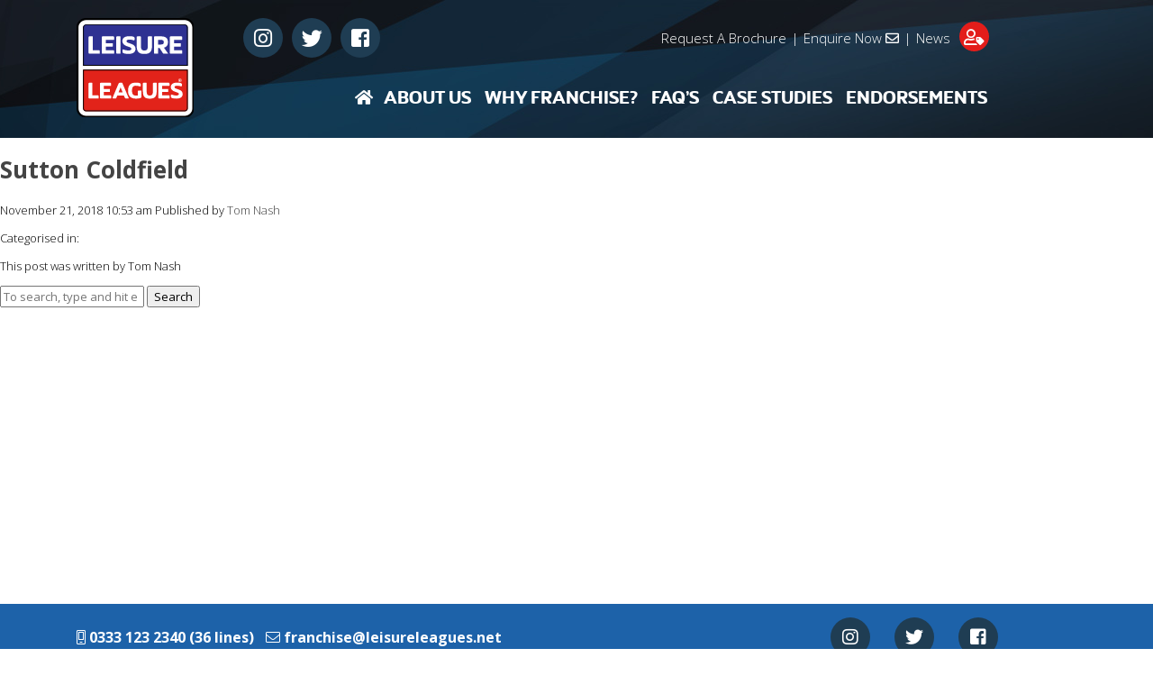

--- FILE ---
content_type: text/html; charset=UTF-8
request_url: https://leisureleaguesfranchise.net/franchise-search/sutton-coldfield/
body_size: 10245
content:

<!doctype html>
<html lang="en-US" class="no-js">
<head>
	<meta charset="UTF-8">
	<title>Sutton Coldfield - Leisure Leagues Franchise : Leisure Leagues Franchise</title>

	<link href="//www.google-analytics.com" rel="dns-prefetch">
	<link href="https://leisureleaguesfranchise.net/wp-content/themes/leisureleagues/img/icons/favicon.ico" rel="shortcut icon">
	<link href="https://leisureleaguesfranchise.net/wp-content/themes/leisureleagues/img/icons/touch.png" rel="apple-touch-icon-precomposed">

	<meta http-equiv="X-UA-Compatible" content="IE=edge,chrome=1">
	<meta name="viewport" content="width=device-width, initial-scale=1.0">
	<meta name="description" content="World&#039;s Largest Small Sided Football Provider">
	<meta name='robots' content='index, follow, max-image-preview:large, max-snippet:-1, max-video-preview:-1' />

	<!-- This site is optimized with the Yoast SEO plugin v22.6 - https://yoast.com/wordpress/plugins/seo/ -->
	<link rel="canonical" href="https://leisureleaguesfranchise.net/franchise-search/sutton-coldfield/" />
	<meta property="og:locale" content="en_US" />
	<meta property="og:type" content="article" />
	<meta property="og:title" content="Sutton Coldfield - Leisure Leagues Franchise" />
	<meta property="og:url" content="https://leisureleaguesfranchise.net/franchise-search/sutton-coldfield/" />
	<meta property="og:site_name" content="Leisure Leagues Franchise" />
	<meta property="article:modified_time" content="2019-05-16T15:29:50+00:00" />
	<meta name="twitter:card" content="summary_large_image" />
	<script type="application/ld+json" class="yoast-schema-graph">{"@context":"https://schema.org","@graph":[{"@type":"WebPage","@id":"https://leisureleaguesfranchise.net/franchise-search/sutton-coldfield/","url":"https://leisureleaguesfranchise.net/franchise-search/sutton-coldfield/","name":"Sutton Coldfield - Leisure Leagues Franchise","isPartOf":{"@id":"https://leisureleaguesfranchise.net/#website"},"datePublished":"2018-11-21T10:53:38+00:00","dateModified":"2019-05-16T15:29:50+00:00","breadcrumb":{"@id":"https://leisureleaguesfranchise.net/franchise-search/sutton-coldfield/#breadcrumb"},"inLanguage":"en-US","potentialAction":[{"@type":"ReadAction","target":["https://leisureleaguesfranchise.net/franchise-search/sutton-coldfield/"]}]},{"@type":"BreadcrumbList","@id":"https://leisureleaguesfranchise.net/franchise-search/sutton-coldfield/#breadcrumb","itemListElement":[{"@type":"ListItem","position":1,"name":"Home","item":"https://leisureleaguesfranchise.net/"},{"@type":"ListItem","position":2,"name":"Franchises","item":"https://leisureleaguesfranchise.net/franchise-search/"},{"@type":"ListItem","position":3,"name":"Sutton Coldfield"}]},{"@type":"WebSite","@id":"https://leisureleaguesfranchise.net/#website","url":"https://leisureleaguesfranchise.net/","name":"Leisure Leagues Franchise","description":"World&#039;s Largest Small Sided Football Provider","potentialAction":[{"@type":"SearchAction","target":{"@type":"EntryPoint","urlTemplate":"https://leisureleaguesfranchise.net/?s={search_term_string}"},"query-input":"required name=search_term_string"}],"inLanguage":"en-US"}]}</script>
	<!-- / Yoast SEO plugin. -->


<link rel='dns-prefetch' href='//www.googletagmanager.com' />
<link rel='dns-prefetch' href='//www.google.com' />
<link rel='dns-prefetch' href='//fonts.googleapis.com' />
<link rel='dns-prefetch' href='//pagead2.googlesyndication.com' />
<link rel='stylesheet' id='wp-block-library-css' href='https://leisureleaguesfranchise.net/wp-includes/css/dist/block-library/style.min.css?ver=6.5.5' media='all' />
<style id='classic-theme-styles-inline-css' type='text/css'>
/*! This file is auto-generated */
.wp-block-button__link{color:#fff;background-color:#32373c;border-radius:9999px;box-shadow:none;text-decoration:none;padding:calc(.667em + 2px) calc(1.333em + 2px);font-size:1.125em}.wp-block-file__button{background:#32373c;color:#fff;text-decoration:none}
</style>
<style id='global-styles-inline-css' type='text/css'>
body{--wp--preset--color--black: #000000;--wp--preset--color--cyan-bluish-gray: #abb8c3;--wp--preset--color--white: #ffffff;--wp--preset--color--pale-pink: #f78da7;--wp--preset--color--vivid-red: #cf2e2e;--wp--preset--color--luminous-vivid-orange: #ff6900;--wp--preset--color--luminous-vivid-amber: #fcb900;--wp--preset--color--light-green-cyan: #7bdcb5;--wp--preset--color--vivid-green-cyan: #00d084;--wp--preset--color--pale-cyan-blue: #8ed1fc;--wp--preset--color--vivid-cyan-blue: #0693e3;--wp--preset--color--vivid-purple: #9b51e0;--wp--preset--gradient--vivid-cyan-blue-to-vivid-purple: linear-gradient(135deg,rgba(6,147,227,1) 0%,rgb(155,81,224) 100%);--wp--preset--gradient--light-green-cyan-to-vivid-green-cyan: linear-gradient(135deg,rgb(122,220,180) 0%,rgb(0,208,130) 100%);--wp--preset--gradient--luminous-vivid-amber-to-luminous-vivid-orange: linear-gradient(135deg,rgba(252,185,0,1) 0%,rgba(255,105,0,1) 100%);--wp--preset--gradient--luminous-vivid-orange-to-vivid-red: linear-gradient(135deg,rgba(255,105,0,1) 0%,rgb(207,46,46) 100%);--wp--preset--gradient--very-light-gray-to-cyan-bluish-gray: linear-gradient(135deg,rgb(238,238,238) 0%,rgb(169,184,195) 100%);--wp--preset--gradient--cool-to-warm-spectrum: linear-gradient(135deg,rgb(74,234,220) 0%,rgb(151,120,209) 20%,rgb(207,42,186) 40%,rgb(238,44,130) 60%,rgb(251,105,98) 80%,rgb(254,248,76) 100%);--wp--preset--gradient--blush-light-purple: linear-gradient(135deg,rgb(255,206,236) 0%,rgb(152,150,240) 100%);--wp--preset--gradient--blush-bordeaux: linear-gradient(135deg,rgb(254,205,165) 0%,rgb(254,45,45) 50%,rgb(107,0,62) 100%);--wp--preset--gradient--luminous-dusk: linear-gradient(135deg,rgb(255,203,112) 0%,rgb(199,81,192) 50%,rgb(65,88,208) 100%);--wp--preset--gradient--pale-ocean: linear-gradient(135deg,rgb(255,245,203) 0%,rgb(182,227,212) 50%,rgb(51,167,181) 100%);--wp--preset--gradient--electric-grass: linear-gradient(135deg,rgb(202,248,128) 0%,rgb(113,206,126) 100%);--wp--preset--gradient--midnight: linear-gradient(135deg,rgb(2,3,129) 0%,rgb(40,116,252) 100%);--wp--preset--font-size--small: 13px;--wp--preset--font-size--medium: 20px;--wp--preset--font-size--large: 36px;--wp--preset--font-size--x-large: 42px;--wp--preset--spacing--20: 0.44rem;--wp--preset--spacing--30: 0.67rem;--wp--preset--spacing--40: 1rem;--wp--preset--spacing--50: 1.5rem;--wp--preset--spacing--60: 2.25rem;--wp--preset--spacing--70: 3.38rem;--wp--preset--spacing--80: 5.06rem;--wp--preset--shadow--natural: 6px 6px 9px rgba(0, 0, 0, 0.2);--wp--preset--shadow--deep: 12px 12px 50px rgba(0, 0, 0, 0.4);--wp--preset--shadow--sharp: 6px 6px 0px rgba(0, 0, 0, 0.2);--wp--preset--shadow--outlined: 6px 6px 0px -3px rgba(255, 255, 255, 1), 6px 6px rgba(0, 0, 0, 1);--wp--preset--shadow--crisp: 6px 6px 0px rgba(0, 0, 0, 1);}:where(.is-layout-flex){gap: 0.5em;}:where(.is-layout-grid){gap: 0.5em;}body .is-layout-flex{display: flex;}body .is-layout-flex{flex-wrap: wrap;align-items: center;}body .is-layout-flex > *{margin: 0;}body .is-layout-grid{display: grid;}body .is-layout-grid > *{margin: 0;}:where(.wp-block-columns.is-layout-flex){gap: 2em;}:where(.wp-block-columns.is-layout-grid){gap: 2em;}:where(.wp-block-post-template.is-layout-flex){gap: 1.25em;}:where(.wp-block-post-template.is-layout-grid){gap: 1.25em;}.has-black-color{color: var(--wp--preset--color--black) !important;}.has-cyan-bluish-gray-color{color: var(--wp--preset--color--cyan-bluish-gray) !important;}.has-white-color{color: var(--wp--preset--color--white) !important;}.has-pale-pink-color{color: var(--wp--preset--color--pale-pink) !important;}.has-vivid-red-color{color: var(--wp--preset--color--vivid-red) !important;}.has-luminous-vivid-orange-color{color: var(--wp--preset--color--luminous-vivid-orange) !important;}.has-luminous-vivid-amber-color{color: var(--wp--preset--color--luminous-vivid-amber) !important;}.has-light-green-cyan-color{color: var(--wp--preset--color--light-green-cyan) !important;}.has-vivid-green-cyan-color{color: var(--wp--preset--color--vivid-green-cyan) !important;}.has-pale-cyan-blue-color{color: var(--wp--preset--color--pale-cyan-blue) !important;}.has-vivid-cyan-blue-color{color: var(--wp--preset--color--vivid-cyan-blue) !important;}.has-vivid-purple-color{color: var(--wp--preset--color--vivid-purple) !important;}.has-black-background-color{background-color: var(--wp--preset--color--black) !important;}.has-cyan-bluish-gray-background-color{background-color: var(--wp--preset--color--cyan-bluish-gray) !important;}.has-white-background-color{background-color: var(--wp--preset--color--white) !important;}.has-pale-pink-background-color{background-color: var(--wp--preset--color--pale-pink) !important;}.has-vivid-red-background-color{background-color: var(--wp--preset--color--vivid-red) !important;}.has-luminous-vivid-orange-background-color{background-color: var(--wp--preset--color--luminous-vivid-orange) !important;}.has-luminous-vivid-amber-background-color{background-color: var(--wp--preset--color--luminous-vivid-amber) !important;}.has-light-green-cyan-background-color{background-color: var(--wp--preset--color--light-green-cyan) !important;}.has-vivid-green-cyan-background-color{background-color: var(--wp--preset--color--vivid-green-cyan) !important;}.has-pale-cyan-blue-background-color{background-color: var(--wp--preset--color--pale-cyan-blue) !important;}.has-vivid-cyan-blue-background-color{background-color: var(--wp--preset--color--vivid-cyan-blue) !important;}.has-vivid-purple-background-color{background-color: var(--wp--preset--color--vivid-purple) !important;}.has-black-border-color{border-color: var(--wp--preset--color--black) !important;}.has-cyan-bluish-gray-border-color{border-color: var(--wp--preset--color--cyan-bluish-gray) !important;}.has-white-border-color{border-color: var(--wp--preset--color--white) !important;}.has-pale-pink-border-color{border-color: var(--wp--preset--color--pale-pink) !important;}.has-vivid-red-border-color{border-color: var(--wp--preset--color--vivid-red) !important;}.has-luminous-vivid-orange-border-color{border-color: var(--wp--preset--color--luminous-vivid-orange) !important;}.has-luminous-vivid-amber-border-color{border-color: var(--wp--preset--color--luminous-vivid-amber) !important;}.has-light-green-cyan-border-color{border-color: var(--wp--preset--color--light-green-cyan) !important;}.has-vivid-green-cyan-border-color{border-color: var(--wp--preset--color--vivid-green-cyan) !important;}.has-pale-cyan-blue-border-color{border-color: var(--wp--preset--color--pale-cyan-blue) !important;}.has-vivid-cyan-blue-border-color{border-color: var(--wp--preset--color--vivid-cyan-blue) !important;}.has-vivid-purple-border-color{border-color: var(--wp--preset--color--vivid-purple) !important;}.has-vivid-cyan-blue-to-vivid-purple-gradient-background{background: var(--wp--preset--gradient--vivid-cyan-blue-to-vivid-purple) !important;}.has-light-green-cyan-to-vivid-green-cyan-gradient-background{background: var(--wp--preset--gradient--light-green-cyan-to-vivid-green-cyan) !important;}.has-luminous-vivid-amber-to-luminous-vivid-orange-gradient-background{background: var(--wp--preset--gradient--luminous-vivid-amber-to-luminous-vivid-orange) !important;}.has-luminous-vivid-orange-to-vivid-red-gradient-background{background: var(--wp--preset--gradient--luminous-vivid-orange-to-vivid-red) !important;}.has-very-light-gray-to-cyan-bluish-gray-gradient-background{background: var(--wp--preset--gradient--very-light-gray-to-cyan-bluish-gray) !important;}.has-cool-to-warm-spectrum-gradient-background{background: var(--wp--preset--gradient--cool-to-warm-spectrum) !important;}.has-blush-light-purple-gradient-background{background: var(--wp--preset--gradient--blush-light-purple) !important;}.has-blush-bordeaux-gradient-background{background: var(--wp--preset--gradient--blush-bordeaux) !important;}.has-luminous-dusk-gradient-background{background: var(--wp--preset--gradient--luminous-dusk) !important;}.has-pale-ocean-gradient-background{background: var(--wp--preset--gradient--pale-ocean) !important;}.has-electric-grass-gradient-background{background: var(--wp--preset--gradient--electric-grass) !important;}.has-midnight-gradient-background{background: var(--wp--preset--gradient--midnight) !important;}.has-small-font-size{font-size: var(--wp--preset--font-size--small) !important;}.has-medium-font-size{font-size: var(--wp--preset--font-size--medium) !important;}.has-large-font-size{font-size: var(--wp--preset--font-size--large) !important;}.has-x-large-font-size{font-size: var(--wp--preset--font-size--x-large) !important;}
.wp-block-navigation a:where(:not(.wp-element-button)){color: inherit;}
:where(.wp-block-post-template.is-layout-flex){gap: 1.25em;}:where(.wp-block-post-template.is-layout-grid){gap: 1.25em;}
:where(.wp-block-columns.is-layout-flex){gap: 2em;}:where(.wp-block-columns.is-layout-grid){gap: 2em;}
.wp-block-pullquote{font-size: 1.5em;line-height: 1.6;}
</style>
<link rel='stylesheet' id='contact-form-7-css' href='https://leisureleaguesfranchise.net/wp-content/plugins/contact-form-7/includes/css/styles.css?ver=5.5.2' media='all' />
<link rel='stylesheet' id='essential-grid-plugin-settings-css' href='https://leisureleaguesfranchise.net/wp-content/plugins/essential-grid/public/assets/css/settings.css?ver=2.2.5' media='all' />
<link rel='stylesheet' id='tp-open-sans-css' href='https://fonts.googleapis.com/css?family=Open+Sans%3A300%2C400%2C600%2C700%2C800&#038;ver=6.5.5' media='all' />
<link rel='stylesheet' id='tp-raleway-css' href='https://fonts.googleapis.com/css?family=Raleway%3A100%2C200%2C300%2C400%2C500%2C600%2C700%2C800%2C900&#038;ver=6.5.5' media='all' />
<link rel='stylesheet' id='tp-droid-serif-css' href='https://fonts.googleapis.com/css?family=Droid+Serif%3A400%2C700&#038;ver=6.5.5' media='all' />
<link rel='stylesheet' id='tp-fontello-css' href='https://leisureleaguesfranchise.net/wp-content/plugins/essential-grid/public/assets/font/fontello/css/fontello.css?ver=2.2.5' media='all' />
<link rel='stylesheet' id='rs-plugin-settings-css' href='https://leisureleaguesfranchise.net/wp-content/plugins/revslider/public/assets/css/settings.css?ver=5.4.8.3' media='all' />
<style id='rs-plugin-settings-inline-css' type='text/css'>
#rs-demo-id {}
</style>
<link rel='stylesheet' id='rt-fontawsome-css' href='https://leisureleaguesfranchise.net/wp-content/plugins/the-post-grid/assets/vendor/font-awesome/css/font-awesome.min.css?ver=7.7.2' media='all' />
<link rel='stylesheet' id='rt-tpg-css' href='https://leisureleaguesfranchise.net/wp-content/plugins/the-post-grid/assets/css/thepostgrid.min.css?ver=7.7.2' media='all' />
<link rel='stylesheet' id='headred-css' href='https://leisureleaguesfranchise.net/wp-content/themes/leisureleagues/build/css/main.css?ver=1.0' media='all' />
<link rel='stylesheet' id='um_modal-css' href='https://leisureleaguesfranchise.net/wp-content/plugins/ultimate-member/assets/css/um-modal.min.css?ver=2.8.5' media='all' />
<link rel='stylesheet' id='um_ui-css' href='https://leisureleaguesfranchise.net/wp-content/plugins/ultimate-member/assets/libs/jquery-ui/jquery-ui.min.css?ver=1.13.2' media='all' />
<link rel='stylesheet' id='um_tipsy-css' href='https://leisureleaguesfranchise.net/wp-content/plugins/ultimate-member/assets/libs/tipsy/tipsy.min.css?ver=1.0.0a' media='all' />
<link rel='stylesheet' id='um_raty-css' href='https://leisureleaguesfranchise.net/wp-content/plugins/ultimate-member/assets/libs/raty/um-raty.min.css?ver=2.6.0' media='all' />
<link rel='stylesheet' id='um_fonticons_ii-css' href='https://leisureleaguesfranchise.net/wp-content/plugins/ultimate-member/assets/libs/legacy/fonticons/fonticons-ii.min.css?ver=2.8.5' media='all' />
<link rel='stylesheet' id='um_fonticons_fa-css' href='https://leisureleaguesfranchise.net/wp-content/plugins/ultimate-member/assets/libs/legacy/fonticons/fonticons-fa.min.css?ver=2.8.5' media='all' />
<link rel='stylesheet' id='select2-css' href='https://leisureleaguesfranchise.net/wp-content/plugins/ultimate-member/assets/libs/select2/select2.min.css?ver=4.0.13' media='all' />
<link rel='stylesheet' id='um_fileupload-css' href='https://leisureleaguesfranchise.net/wp-content/plugins/ultimate-member/assets/css/um-fileupload.min.css?ver=2.8.5' media='all' />
<link rel='stylesheet' id='um_datetime-css' href='https://leisureleaguesfranchise.net/wp-content/plugins/ultimate-member/assets/libs/pickadate/default.min.css?ver=3.6.2' media='all' />
<link rel='stylesheet' id='um_datetime_date-css' href='https://leisureleaguesfranchise.net/wp-content/plugins/ultimate-member/assets/libs/pickadate/default.date.min.css?ver=3.6.2' media='all' />
<link rel='stylesheet' id='um_datetime_time-css' href='https://leisureleaguesfranchise.net/wp-content/plugins/ultimate-member/assets/libs/pickadate/default.time.min.css?ver=3.6.2' media='all' />
<link rel='stylesheet' id='um_common-css' href='https://leisureleaguesfranchise.net/wp-content/plugins/ultimate-member/assets/css/common.min.css?ver=2.8.5' media='all' />
<link rel='stylesheet' id='um_responsive-css' href='https://leisureleaguesfranchise.net/wp-content/plugins/ultimate-member/assets/css/um-responsive.min.css?ver=2.8.5' media='all' />
<link rel='stylesheet' id='um_styles-css' href='https://leisureleaguesfranchise.net/wp-content/plugins/ultimate-member/assets/css/um-styles.min.css?ver=2.8.5' media='all' />
<link rel='stylesheet' id='um_crop-css' href='https://leisureleaguesfranchise.net/wp-content/plugins/ultimate-member/assets/libs/cropper/cropper.min.css?ver=1.6.1' media='all' />
<link rel='stylesheet' id='um_profile-css' href='https://leisureleaguesfranchise.net/wp-content/plugins/ultimate-member/assets/css/um-profile.min.css?ver=2.8.5' media='all' />
<link rel='stylesheet' id='um_account-css' href='https://leisureleaguesfranchise.net/wp-content/plugins/ultimate-member/assets/css/um-account.min.css?ver=2.8.5' media='all' />
<link rel='stylesheet' id='um_misc-css' href='https://leisureleaguesfranchise.net/wp-content/plugins/ultimate-member/assets/css/um-misc.min.css?ver=2.8.5' media='all' />
<link rel='stylesheet' id='um_default_css-css' href='https://leisureleaguesfranchise.net/wp-content/plugins/ultimate-member/assets/css/um-old-default.min.css?ver=2.8.5' media='all' />
<script type="text/javascript" src="https://leisureleaguesfranchise.net/wp-content/themes/leisureleagues/js/lib/modernizr-2.7.1.min.js?ver=2.7.1" id="modernizr-js"></script>
<script type="text/javascript" src="https://leisureleaguesfranchise.net/wp-includes/js/jquery/jquery.min.js?ver=3.7.1" id="jquery-core-js"></script>
<script type="text/javascript" src="https://leisureleaguesfranchise.net/wp-includes/js/jquery/jquery-migrate.min.js?ver=3.4.1" id="jquery-migrate-js"></script>
<script type="text/javascript" src="https://leisureleaguesfranchise.net/wp-content/themes/leisureleagues/js/jquery.cookie.js" id="jquery-cookie-js"></script>
<script type="text/javascript" src="https://leisureleaguesfranchise.net/wp-content/plugins/essential-grid/public/assets/js/jquery.esgbox.min.js?ver=2.2.5" id="themepunchboxext-js"></script>
<script type="text/javascript" src="https://leisureleaguesfranchise.net/wp-content/plugins/essential-grid/public/assets/js/jquery.themepunch.tools.min.js?ver=2.2.5" id="tp-tools-js"></script>
<script type="text/javascript" src="https://leisureleaguesfranchise.net/wp-content/plugins/revslider/public/assets/js/jquery.themepunch.revolution.min.js?ver=5.4.8.3" id="revmin-js"></script>
<script type="text/javascript" src="https://leisureleaguesfranchise.net/wp-content/plugins/rrj-advanced-charts/assets/libs/ChartJs/Chart.min.js?ver=2.7.2" id="rrj-chartjs-js"></script>
<script type="text/javascript" id="rrj-chartjs-js-after">
/* <![CDATA[ */
;rrjChart.defaults.global.defaultFontFamily = "-apple-system, BlinkMacSystemFont, 'Segoe UI', Roboto, 'Helvetica Neue', Arial, sans-serif";
/* ]]> */
</script>
<script type="text/javascript" src="https://leisureleaguesfranchise.net/wp-content/plugins/rrj-advanced-charts/assets/js/chart-controller.min.js?ver=1.5.2" id="rrj-charts-js"></script>

<!-- Google Analytics snippet added by Site Kit -->
<script type="text/javascript" src="https://www.googletagmanager.com/gtag/js?id=UA-83690446-1" id="google_gtagjs-js" async></script>
<script type="text/javascript" id="google_gtagjs-js-after">
/* <![CDATA[ */
window.dataLayer = window.dataLayer || [];function gtag(){dataLayer.push(arguments);}
gtag('set', 'linker', {"domains":["leisureleaguesfranchise.net"]} );
gtag("js", new Date());
gtag("set", "developer_id.dZTNiMT", true);
gtag("config", "UA-83690446-1", {"anonymize_ip":true});
/* ]]> */
</script>

<!-- End Google Analytics snippet added by Site Kit -->
<script type="text/javascript" src="https://leisureleaguesfranchise.net/wp-content/plugins/ultimate-member/assets/js/um-gdpr.min.js?ver=2.8.5" id="um-gdpr-js"></script>
<link rel="https://api.w.org/" href="https://leisureleaguesfranchise.net/wp-json/" /><link rel="alternate" type="application/json+oembed" href="https://leisureleaguesfranchise.net/wp-json/oembed/1.0/embed?url=https%3A%2F%2Fleisureleaguesfranchise.net%2Ffranchise-search%2Fsutton-coldfield%2F" />
<link rel="alternate" type="text/xml+oembed" href="https://leisureleaguesfranchise.net/wp-json/oembed/1.0/embed?url=https%3A%2F%2Fleisureleaguesfranchise.net%2Ffranchise-search%2Fsutton-coldfield%2F&#038;format=xml" />
<meta name="generator" content="Site Kit by Google 1.47.0" />		<script type="text/javascript">
			var ajaxRevslider;
			
			jQuery(document).ready(function() {
				// CUSTOM AJAX CONTENT LOADING FUNCTION
				ajaxRevslider = function(obj) {
				
					// obj.type : Post Type
					// obj.id : ID of Content to Load
					// obj.aspectratio : The Aspect Ratio of the Container / Media
					// obj.selector : The Container Selector where the Content of Ajax will be injected. It is done via the Essential Grid on Return of Content
					
					var content = "";

					data = {};
					
					data.action = 'revslider_ajax_call_front';
					data.client_action = 'get_slider_html';
					data.token = 'c385acd1f9';
					data.type = obj.type;
					data.id = obj.id;
					data.aspectratio = obj.aspectratio;
					
					// SYNC AJAX REQUEST
					jQuery.ajax({
						type:"post",
						url:"https://leisureleaguesfranchise.net/wp-admin/admin-ajax.php",
						dataType: 'json',
						data:data,
						async:false,
						success: function(ret, textStatus, XMLHttpRequest) {
							if(ret.success == true)
								content = ret.data;								
						},
						error: function(e) {
							console.log(e);
						}
					});
					
					 // FIRST RETURN THE CONTENT WHEN IT IS LOADED !!
					 return content;						 
				};
				
				// CUSTOM AJAX FUNCTION TO REMOVE THE SLIDER
				var ajaxRemoveRevslider = function(obj) {
					return jQuery(obj.selector+" .rev_slider").revkill();
				};

				// EXTEND THE AJAX CONTENT LOADING TYPES WITH TYPE AND FUNCTION
				var extendessential = setInterval(function() {
					if (jQuery.fn.tpessential != undefined) {
						clearInterval(extendessential);
						if(typeof(jQuery.fn.tpessential.defaults) !== 'undefined') {
							jQuery.fn.tpessential.defaults.ajaxTypes.push({type:"revslider",func:ajaxRevslider,killfunc:ajaxRemoveRevslider,openAnimationSpeed:0.3});   
							// type:  Name of the Post to load via Ajax into the Essential Grid Ajax Container
							// func: the Function Name which is Called once the Item with the Post Type has been clicked
							// killfunc: function to kill in case the Ajax Window going to be removed (before Remove function !
							// openAnimationSpeed: how quick the Ajax Content window should be animated (default is 0.3)
						}
					}
				},30);
			});
		</script>
		<script type="text/javascript">
		
		(function ($) {
			window.rrjDrawChart = function (id, data) {
				$('body').trigger('rrjDelayedChart', [id, data])
			}
			window.rrjGetData = function( __fname, __success, __error, __thisArg, __extraData ) {
				$.ajax({
					type: 'POST',
					url: 'https://leisureleaguesfranchise.net/wp-admin/admin-ajax.php',
					data: {
						action: 'rrj_run_fn',
						fn: __fname,
						conditionals: '{"is_front_page":false,"is_home":false,"is_singular":true,"is_page":false,"is_user_logged_in":false,"post_id":532}',
					},
					success: function( textResponse, status, xhr ){
						if ( 'function' == typeof __success ) {
							__success.call( __thisArg, textResponse, __extraData );
						}
					},
					error: function( req, status, err ){
						if ( 'function' == typeof __error ) {
							__error.call( __thisArg, req, __extraData );
						}
					},
				});
			}
		})(window.jQuery);
		
		var rrjChartPluginOptions = {"force-axes-color":false,"axes-color":"#3a3a3a","legend-font-color":"#3a3a3a","legend-font-size":"12","font-family":"-apple-system, BlinkMacSystemFont, \"Segoe UI\", Roboto, \"Helvetica Neue\", Arial, sans-serif","t-separator":"","init":"33"};
		</script>
		<script>

			jQuery(window).on('elementor/frontend/init', function () {
				var previewIframe = jQuery('#elementor-preview-iframe').get(0);

				// Attach a load event listener to the preview iframe
				jQuery(previewIframe).on('load', function () {
					var tpg_selector = tpg_str_rev("nottub-tropmi-gpttr nottub-aera-noitces-dda-rotnemele");

					var logo = "https://leisureleaguesfranchise.net/wp-content/plugins/the-post-grid";
					var log_path = "/assets/images/icon-40x40.svg"; //tpg_str_rev("gvs.04x04-noci/segami/stessa/");

					jQuery('<div class="' + tpg_selector + '" style="vertical-align: bottom;margin-left: 5px;"><img src="' + logo + log_path + '" alt="TPG"/></div>').insertBefore(".elementor-add-section-drag-title");
				});

			});
		</script>
		<style>
			:root {
				--tpg-primary-color: #0d6efd;
				--tpg-secondary-color: #0654c4;
				--tpg-primary-light: #c4d0ff
			}

					</style>

				<style type="text/css">
			.um_request_name {
				display: none !important;
			}
		</style>
	
<!-- Google AdSense snippet added by Site Kit -->
<meta name="google-adsense-platform-account" content="ca-host-pub-2644536267352236">
<meta name="google-adsense-platform-domain" content="sitekit.withgoogle.com">
<!-- End Google AdSense snippet added by Site Kit -->
<meta name="generator" content="Powered by WPBakery Page Builder - drag and drop page builder for WordPress."/>
<!--[if lte IE 9]><link rel="stylesheet" type="text/css" href="https://leisureleaguesfranchise.net/wp-content/plugins/js_composer/assets/css/vc_lte_ie9.min.css" media="screen"><![endif]-->
<!-- Google AdSense snippet added by Site Kit -->
<script type="text/javascript" async="async" src="https://pagead2.googlesyndication.com/pagead/js/adsbygoogle.js?client=ca-pub-6327820476432905" crossorigin="anonymous"></script>

<!-- End Google AdSense snippet added by Site Kit -->
<meta name="generator" content="Powered by Slider Revolution 5.4.8.3 - responsive, Mobile-Friendly Slider Plugin for WordPress with comfortable drag and drop interface." />
<link rel="icon" href="https://d2nmkn1j2ku5k6.cloudfront.net/wp-content/uploads/2019/05/07021015/cropped-LOGO-LEISURE-LEAGUES-32x32.png" sizes="32x32" />
<link rel="icon" href="https://d2nmkn1j2ku5k6.cloudfront.net/wp-content/uploads/2019/05/07021015/cropped-LOGO-LEISURE-LEAGUES-192x192.png" sizes="192x192" />
<link rel="apple-touch-icon" href="https://d2nmkn1j2ku5k6.cloudfront.net/wp-content/uploads/2019/05/07021015/cropped-LOGO-LEISURE-LEAGUES-180x180.png" />
<meta name="msapplication-TileImage" content="https://d2nmkn1j2ku5k6.cloudfront.net/wp-content/uploads/2019/05/07021015/cropped-LOGO-LEISURE-LEAGUES-270x270.png" />
<script type="text/javascript">function setREVStartSize(e){									
						try{ e.c=jQuery(e.c);var i=jQuery(window).width(),t=9999,r=0,n=0,l=0,f=0,s=0,h=0;
							if(e.responsiveLevels&&(jQuery.each(e.responsiveLevels,function(e,f){f>i&&(t=r=f,l=e),i>f&&f>r&&(r=f,n=e)}),t>r&&(l=n)),f=e.gridheight[l]||e.gridheight[0]||e.gridheight,s=e.gridwidth[l]||e.gridwidth[0]||e.gridwidth,h=i/s,h=h>1?1:h,f=Math.round(h*f),"fullscreen"==e.sliderLayout){var u=(e.c.width(),jQuery(window).height());if(void 0!=e.fullScreenOffsetContainer){var c=e.fullScreenOffsetContainer.split(",");if (c) jQuery.each(c,function(e,i){u=jQuery(i).length>0?u-jQuery(i).outerHeight(!0):u}),e.fullScreenOffset.split("%").length>1&&void 0!=e.fullScreenOffset&&e.fullScreenOffset.length>0?u-=jQuery(window).height()*parseInt(e.fullScreenOffset,0)/100:void 0!=e.fullScreenOffset&&e.fullScreenOffset.length>0&&(u-=parseInt(e.fullScreenOffset,0))}f=u}else void 0!=e.minHeight&&f<e.minHeight&&(f=e.minHeight);e.c.closest(".rev_slider_wrapper").css({height:f})					
						}catch(d){console.log("Failure at Presize of Slider:"+d)}						
					};</script>
		<style type="text/css" id="wp-custom-css">
			.mapplic-zoom-buttons {
	padding-bottom: 20px;
}
		</style>
		<noscript><style type="text/css"> .wpb_animate_when_almost_visible { opacity: 1; }</style></noscript></head>

<body data-rsssl=1 class="franchise-template-default single single-franchise postid-532 rttpg rttpg-7.7.2 radius-frontend rttpg-body-wrap rttpg-flaticon sutton-coldfield wpb-js-composer js-comp-ver-5.7 vc_responsive">
	<header class="header clear" role="banner">
		<div class="container">
			<div class="row no-gutters">
				<div class="col col-md-3 col-lg-2">
					<div class="logo">
						<a href="https://leisureleaguesfranchise.net"></a>
					</div>
				</div>

				<div class="col col-md-9 d-none d-sm-none d-md-block">
					<div class="header-links hide-scroll">
						<a href="/wp-content/uploads/2022/10/Franchise-Brochure-2022-Low-Res.pdf" target="_blank" title="Request A Brochure">Request A Brochure</a>
						|
						<a href="/contact-us/" title="Enquire Now">Enquire Now <i class="far fa-envelope"></i></a>
						|
						<a href="https://leisureleaguesfranchise.net/news/" target="_blank" title="Partner login" class="btn-partner-login">
							News
							<div class="pl-icon">
								<div class="out">
									<i class="far fa-user-tag"></i>
								</div>
							</div>
						</a>
					</div>
					
					<div class="icons hide-scroll">
						<div class="icon">
    <div class="social-circle">
        <a href="https://www.instagram.com/leisureleagues" title="Instagram" target="_blank"><i class="fab fa-instagram"></i></a>
    </div>
</div>
<div class="icon">
    <div class="social-circle">
        <a href="https://twitter.com/_leisureleagues" title="Twitter" target="_blank"><i class="fab fa-twitter"></i></a>
    </div>
</div>
<div class="icon">
    <div class="social-circle">
        <a href="https://www.facebook.com/leisureleaguesuk" title="Facebook" target="_blank"><i class="fab fa-facebook-square"></i></a>
    </div>
</div>
					</div>

					<div class="large-nav hide-scroll">
						<ul id="menu-header-menu" class="menu"><li><a href="/" title="Home"><i class="fas fa-home"></i></a></li><li id="menu-item-12" class="menu-item menu-item-type-post_type menu-item-object-page menu-item-12"><a href="https://leisureleaguesfranchise.net/about-us/">About Us</a></li>
<li id="menu-item-18" class="menu-item menu-item-type-post_type menu-item-object-page menu-item-18"><a href="https://leisureleaguesfranchise.net/why-franchise/">Why Franchise?</a></li>
<li id="menu-item-2076" class="menu-item menu-item-type-post_type menu-item-object-page menu-item-2076"><a href="https://leisureleaguesfranchise.net/faqs/">FAQ’s</a></li>
<li id="menu-item-280" class="menu-item menu-item-type-post_type menu-item-object-page menu-item-280"><a href="https://leisureleaguesfranchise.net/case-studies/">Case Studies</a></li>
<li id="menu-item-92" class="menu-item menu-item-type-post_type menu-item-object-page menu-item-92"><a href="https://leisureleaguesfranchise.net/endorsements/">Endorsements</a></li>
</ul>					</div>
				</div>
				
				<div class="col-3 d-md-none d-lg-none">
					<div class="partner-login">
						<a href="" title="Partner Login">Login <i class="far fa-user-tag"></i></a>
					</div>
				</div>

				<div class="col-3 d-md-none d-lg-none">
					<div class="enquire-now">
						<a href="/contact-us/" title="Enquire Now">Enquire <i class="fal fa-envelope"></i></a>
					</div>
				</div>				
				
				<div class="col-2 d-md-none d-lg-none">
					<div class="menu-triggers">
						<button class="hamburger hamburger--spin" type="button" aria-label="Menu" aria-controls="navigation">
							<span class="hamburger-box">
								<span class="hamburger-inner"></span>
							</span>
						</button>
					</div>
				</div>								
			</div>
		</div>
	</header>
	
	<div class="scroll-header">
		<div class="container">
			<div class="row no-gutters">
				<div class="col-7 col-xl-1">
					<div class="logo">
						<a href="https://leisureleaguesfranchise.net"></a>
					</div>
				</div>
				
				<div class="col-6 col- d-none d-xl-block">
					<div class="scroll-nav">
						<ul id="menu-header-menu-1" class="menu"><li><a href="/" title="Home"><i class="fas fa-home"></i></a></li><li class="menu-item menu-item-type-post_type menu-item-object-page menu-item-12"><a href="https://leisureleaguesfranchise.net/about-us/">About Us</a></li>
<li class="menu-item menu-item-type-post_type menu-item-object-page menu-item-18"><a href="https://leisureleaguesfranchise.net/why-franchise/">Why Franchise?</a></li>
<li class="menu-item menu-item-type-post_type menu-item-object-page menu-item-2076"><a href="https://leisureleaguesfranchise.net/faqs/">FAQ’s</a></li>
<li class="menu-item menu-item-type-post_type menu-item-object-page menu-item-280"><a href="https://leisureleaguesfranchise.net/case-studies/">Case Studies</a></li>
<li class="menu-item menu-item-type-post_type menu-item-object-page menu-item-92"><a href="https://leisureleaguesfranchise.net/endorsements/">Endorsements</a></li>
</ul>					</div>
				</div>
				
				<div class="col-2">
					<div class="partner-login">
						<a href="" title="Partner Login">Login <i class="far fa-user-tag"></i></a>
					</div>
				</div>

				<div class="col-2">
					<div class="enquire-now">
						<a href="/contact-us/" title="Enquire Now">Enquire <i class="fal fa-envelope"></i></a>
					</div>
				</div>

				<div class="col-1 d-block d-xl-none">
					<div class="menu-triggers">
						<button class="hamburger hamburger--spin" type="button" aria-label="Menu" aria-controls="navigation">
							<span class="hamburger-box">
								<span class="hamburger-inner"></span>
							</span>
						</button>
					</div>
				</div>
			</div>
		</div>
	</div>

	<nav class="nav hidden" role="navigation">
		<a href="" title="Close Menu" class="close-nav"><i class="fal fa-times-circle"></i></a>
		
		<div class="row">
			<div class="col-12">
				<ul id="menu-header-menu-2" class="menu"><li><a href="/" title="Home"><i class="fas fa-home"></i></a></li><li class="menu-item menu-item-type-post_type menu-item-object-page menu-item-12"><a href="https://leisureleaguesfranchise.net/about-us/">About Us</a></li>
<li class="menu-item menu-item-type-post_type menu-item-object-page menu-item-18"><a href="https://leisureleaguesfranchise.net/why-franchise/">Why Franchise?</a></li>
<li class="menu-item menu-item-type-post_type menu-item-object-page menu-item-2076"><a href="https://leisureleaguesfranchise.net/faqs/">FAQ’s</a></li>
<li class="menu-item menu-item-type-post_type menu-item-object-page menu-item-280"><a href="https://leisureleaguesfranchise.net/case-studies/">Case Studies</a></li>
<li class="menu-item menu-item-type-post_type menu-item-object-page menu-item-92"><a href="https://leisureleaguesfranchise.net/endorsements/">Endorsements</a></li>
</ul>			</div>
			<div class="col-12">
				<div class="social-icons">
					<div class="icon">
    <div class="social-circle">
        <a href="https://www.instagram.com/leisureleagues" title="Instagram" target="_blank"><i class="fab fa-instagram"></i></a>
    </div>
</div>
<div class="icon">
    <div class="social-circle">
        <a href="https://twitter.com/_leisureleagues" title="Twitter" target="_blank"><i class="fab fa-twitter"></i></a>
    </div>
</div>
<div class="icon">
    <div class="social-circle">
        <a href="https://www.facebook.com/leisureleaguesuk" title="Facebook" target="_blank"><i class="fab fa-facebook-square"></i></a>
    </div>
</div>
				</div>
			</div>
		</div>
	</nav>	
	<script async src="https://pagead2.googlesyndication.com/pagead/js/adsbygoogle.js?client=ca-pub-6327820476432905"
     crossorigin="anonymous"></script>

	<main role="main">
	<!-- section -->
	<section>

	
		<!-- article -->
		<article id="post-532" class="post-532 franchise type-franchise status-publish hentry">

			<!-- post thumbnail -->
						<!-- /post thumbnail -->

			<!-- post title -->
			<h1>
				<a href="https://leisureleaguesfranchise.net/franchise-search/sutton-coldfield/" title="Sutton Coldfield">Sutton Coldfield</a>
			</h1>
			<!-- /post title -->

			<!-- post details -->
			<span class="date">November 21, 2018 10:53 am</span>
			<span class="author">Published by <a href="https://leisureleaguesfranchise.net/author/tomnash/" title="Posts by Tom Nash" rel="author">Tom Nash</a></span>
			<span class="comments"></span>
			<!-- /post details -->

			
			
			<p>Categorised in: </p>

			<p>This post was written by Tom Nash</p>

			
			<div class="comments">
	


</div>

		</article>
		<!-- /article -->

	
	
	</section>
	<!-- /section -->
	
</main>

<!-- sidebar -->
<aside class="sidebar" role="complementary">

	<!-- search -->
<form class="search" method="get" action="https://leisureleaguesfranchise.net" role="search">
	<input class="search-input" type="search" name="s" placeholder="To search, type and hit enter.">
	<button class="search-submit" type="submit" role="button">Search</button>
</form>
<!-- /search -->

	<div class="sidebar-widget">
			</div>

	<div class="sidebar-widget">
			</div>

</aside>
<!-- /sidebar -->


		<footer class="footer" role="contentinfo">
			<div id="footer-details">
				<div class="container">
					<div class="row align-items-center">
						<div class="col-12 col-md-8">
							<div class="contact-details">
								<a href="tel:0333 123 2340" title="0333 123 2340 (36 lines)">
									<i class="fal fa-mobile-android-alt"></i> 0333 123 2340 (36 lines)
								</a>

								<a href="/cdn-cgi/l/email-protection#2d4b5f4c434e45445e486d4148445e585f4841484c4a58485e03434859" title="franchise@leisureleagues.net">
									<i class="fal fa-envelope"></i> <span class="__cf_email__" data-cfemail="83e5f1e2ede0ebeaf0e6c3efe6eaf0f6f1e6efe6e2e4f6e6f0adede6f7">[email&#160;protected]</span>
								</a>
							</div>
						</div>
						<div class="col-12 col-md-4">
							<div class="icon">
    <div class="social-circle">
        <a href="https://www.instagram.com/leisureleagues" title="Instagram" target="_blank"><i class="fab fa-instagram"></i></a>
    </div>
</div>
<div class="icon">
    <div class="social-circle">
        <a href="https://twitter.com/_leisureleagues" title="Twitter" target="_blank"><i class="fab fa-twitter"></i></a>
    </div>
</div>
<div class="icon">
    <div class="social-circle">
        <a href="https://www.facebook.com/leisureleaguesuk" title="Facebook" target="_blank"><i class="fab fa-facebook-square"></i></a>
    </div>
</div>
						</div>					
					</div>
				</div>
			</div>

			<div id="footer-copyright">
				<div class="container">
					<div class="row">
						<div class="col-12 col-md-8">
							<div id="copyright">
								&copy; 2026 Leisure Leagues
							</div>
						</div>

						<div class="col-12 col-md-4">
							Made With &hearts; By <a href="https://headred.net" title="HeadRed.net">HeadRed.net</a>
						</div>
					</div>
				</div>
			</div>
		</footer>
		
		
<div id="um_upload_single" style="display:none"></div>

<div id="um_view_photo" style="display:none">

	<a href="javascript:void(0);" data-action="um_remove_modal" class="um-modal-close"
	   aria-label="Close view photo modal">
		<i class="um-faicon-times"></i>
	</a>

	<div class="um-modal-body photo">
		<div class="um-modal-photo"></div>
	</div>

</div>
<script data-cfasync="false" src="/cdn-cgi/scripts/5c5dd728/cloudflare-static/email-decode.min.js"></script><script type="text/javascript" src="https://leisureleaguesfranchise.net/wp-content/themes/leisureleagues/js/scripts.js" id="headredscripts-js"></script>
<script type="text/javascript" src="https://leisureleaguesfranchise.net/wp-content/themes/leisureleagues/js/util.js" id="headredscripts-bootstrapUtil-js"></script>
<script type="text/javascript" src="https://leisureleaguesfranchise.net/wp-content/themes/leisureleagues/js/modal.js" id="headredscripts-bootstrapModal-js"></script>
<script type="text/javascript" src="https://leisureleaguesfranchise.net/wp-includes/js/dist/vendor/wp-polyfill-inert.min.js?ver=3.1.2" id="wp-polyfill-inert-js"></script>
<script type="text/javascript" src="https://leisureleaguesfranchise.net/wp-includes/js/dist/vendor/regenerator-runtime.min.js?ver=0.14.0" id="regenerator-runtime-js"></script>
<script type="text/javascript" src="https://leisureleaguesfranchise.net/wp-includes/js/dist/vendor/wp-polyfill.min.js?ver=3.15.0" id="wp-polyfill-js"></script>
<script type="text/javascript" id="contact-form-7-js-extra">
/* <![CDATA[ */
var wpcf7 = {"api":{"root":"https:\/\/leisureleaguesfranchise.net\/wp-json\/","namespace":"contact-form-7\/v1"}};
/* ]]> */
</script>
<script type="text/javascript" src="https://leisureleaguesfranchise.net/wp-content/plugins/contact-form-7/includes/js/index.js?ver=5.5.2" id="contact-form-7-js"></script>
<script type="text/javascript" src="https://www.google.com/recaptcha/api.js?render=6LdkaqkUAAAAABkCMrZ5ujyXYlnM95PxUUMfieWP&amp;ver=3.0" id="google-recaptcha-js"></script>
<script type="text/javascript" id="wpcf7-recaptcha-js-extra">
/* <![CDATA[ */
var wpcf7_recaptcha = {"sitekey":"6LdkaqkUAAAAABkCMrZ5ujyXYlnM95PxUUMfieWP","actions":{"homepage":"homepage","contactform":"contactform"}};
/* ]]> */
</script>
<script type="text/javascript" src="https://leisureleaguesfranchise.net/wp-content/plugins/contact-form-7/modules/recaptcha/index.js?ver=5.5.2" id="wpcf7-recaptcha-js"></script>
<script type="text/javascript" src="https://leisureleaguesfranchise.net/wp-includes/js/underscore.min.js?ver=1.13.4" id="underscore-js"></script>
<script type="text/javascript" id="wp-util-js-extra">
/* <![CDATA[ */
var _wpUtilSettings = {"ajax":{"url":"\/wp-admin\/admin-ajax.php"}};
/* ]]> */
</script>
<script type="text/javascript" src="https://leisureleaguesfranchise.net/wp-includes/js/wp-util.min.js?ver=6.5.5" id="wp-util-js"></script>
<script type="text/javascript" src="https://leisureleaguesfranchise.net/wp-includes/js/dist/hooks.min.js?ver=2810c76e705dd1a53b18" id="wp-hooks-js"></script>
<script type="text/javascript" src="https://leisureleaguesfranchise.net/wp-includes/js/dist/i18n.min.js?ver=5e580eb46a90c2b997e6" id="wp-i18n-js"></script>
<script type="text/javascript" id="wp-i18n-js-after">
/* <![CDATA[ */
wp.i18n.setLocaleData( { 'text direction\u0004ltr': [ 'ltr' ] } );
/* ]]> */
</script>
<script type="text/javascript" src="https://leisureleaguesfranchise.net/wp-content/plugins/ultimate-member/assets/libs/tipsy/tipsy.min.js?ver=1.0.0a" id="um_tipsy-js"></script>
<script type="text/javascript" src="https://leisureleaguesfranchise.net/wp-content/plugins/ultimate-member/assets/libs/pickadate/picker.min.js?ver=3.6.2" id="um_datetime-js"></script>
<script type="text/javascript" src="https://leisureleaguesfranchise.net/wp-content/plugins/ultimate-member/assets/libs/pickadate/picker.date.min.js?ver=3.6.2" id="um_datetime_date-js"></script>
<script type="text/javascript" src="https://leisureleaguesfranchise.net/wp-content/plugins/ultimate-member/assets/libs/pickadate/picker.time.min.js?ver=3.6.2" id="um_datetime_time-js"></script>
<script type="text/javascript" id="um_common-js-extra">
/* <![CDATA[ */
var um_common_variables = {"locale":"en_US"};
var um_common_variables = {"locale":"en_US"};
/* ]]> */
</script>
<script type="text/javascript" src="https://leisureleaguesfranchise.net/wp-content/plugins/ultimate-member/assets/js/common.min.js?ver=2.8.5" id="um_common-js"></script>
<script type="text/javascript" src="https://leisureleaguesfranchise.net/wp-content/plugins/ultimate-member/assets/libs/cropper/cropper.min.js?ver=1.6.1" id="um_crop-js"></script>
<script type="text/javascript" id="um_frontend_common-js-extra">
/* <![CDATA[ */
var um_frontend_common_variables = [];
/* ]]> */
</script>
<script type="text/javascript" src="https://leisureleaguesfranchise.net/wp-content/plugins/ultimate-member/assets/js/common-frontend.min.js?ver=2.8.5" id="um_frontend_common-js"></script>
<script type="text/javascript" src="https://leisureleaguesfranchise.net/wp-content/plugins/ultimate-member/assets/js/um-modal.min.js?ver=2.8.5" id="um_modal-js"></script>
<script type="text/javascript" src="https://leisureleaguesfranchise.net/wp-content/plugins/ultimate-member/assets/libs/jquery-form/jquery-form.min.js?ver=2.8.5" id="um_jquery_form-js"></script>
<script type="text/javascript" src="https://leisureleaguesfranchise.net/wp-content/plugins/ultimate-member/assets/libs/fileupload/fileupload.js?ver=2.8.5" id="um_fileupload-js"></script>
<script type="text/javascript" src="https://leisureleaguesfranchise.net/wp-content/plugins/ultimate-member/assets/js/um-functions.min.js?ver=2.8.5" id="um_functions-js"></script>
<script type="text/javascript" src="https://leisureleaguesfranchise.net/wp-content/plugins/ultimate-member/assets/js/um-responsive.min.js?ver=2.8.5" id="um_responsive-js"></script>
<script type="text/javascript" src="https://leisureleaguesfranchise.net/wp-content/plugins/ultimate-member/assets/js/um-conditional.min.js?ver=2.8.5" id="um_conditional-js"></script>
<script type="text/javascript" src="https://leisureleaguesfranchise.net/wp-content/plugins/ultimate-member/assets/libs/select2/select2.full.min.js?ver=4.0.13" id="select2-js"></script>
<script type="text/javascript" src="https://leisureleaguesfranchise.net/wp-content/plugins/ultimate-member/assets/libs/select2/i18n/en.js?ver=4.0.13" id="um_select2_locale-js"></script>
<script type="text/javascript" src="https://leisureleaguesfranchise.net/wp-content/plugins/ultimate-member/assets/libs/raty/um-raty.min.js?ver=2.6.0" id="um_raty-js"></script>
<script type="text/javascript" id="um_scripts-js-extra">
/* <![CDATA[ */
var um_scripts = {"max_upload_size":"2097152","nonce":"3d6d2e97ea"};
/* ]]> */
</script>
<script type="text/javascript" src="https://leisureleaguesfranchise.net/wp-content/plugins/ultimate-member/assets/js/um-scripts.min.js?ver=2.8.5" id="um_scripts-js"></script>
<script type="text/javascript" src="https://leisureleaguesfranchise.net/wp-content/plugins/ultimate-member/assets/js/um-profile.min.js?ver=2.8.5" id="um_profile-js"></script>
<script type="text/javascript" src="https://leisureleaguesfranchise.net/wp-content/plugins/ultimate-member/assets/js/um-account.min.js?ver=2.8.5" id="um_account-js"></script>
		<script type="text/javascript">
			jQuery( window ).on( 'load', function() {
				jQuery('input[name="um_request"]').val('');
			});
		</script>
			
	<script defer src="https://static.cloudflareinsights.com/beacon.min.js/vcd15cbe7772f49c399c6a5babf22c1241717689176015" integrity="sha512-ZpsOmlRQV6y907TI0dKBHq9Md29nnaEIPlkf84rnaERnq6zvWvPUqr2ft8M1aS28oN72PdrCzSjY4U6VaAw1EQ==" data-cf-beacon='{"version":"2024.11.0","token":"465824d9fe274840b8757541046c2ea0","r":1,"server_timing":{"name":{"cfCacheStatus":true,"cfEdge":true,"cfExtPri":true,"cfL4":true,"cfOrigin":true,"cfSpeedBrain":true},"location_startswith":null}}' crossorigin="anonymous"></script>
</body>
</html>


--- FILE ---
content_type: text/html; charset=utf-8
request_url: https://www.google.com/recaptcha/api2/aframe
body_size: -84
content:
<!DOCTYPE HTML><html><head><meta http-equiv="content-type" content="text/html; charset=UTF-8"></head><body><script nonce="0Eh8WzQ2d-k9Lp3z_W4fDw">/** Anti-fraud and anti-abuse applications only. See google.com/recaptcha */ try{var clients={'sodar':'https://pagead2.googlesyndication.com/pagead/sodar?'};window.addEventListener("message",function(a){try{if(a.source===window.parent){var b=JSON.parse(a.data);var c=clients[b['id']];if(c){var d=document.createElement('img');d.src=c+b['params']+'&rc='+(localStorage.getItem("rc::a")?sessionStorage.getItem("rc::b"):"");window.document.body.appendChild(d);sessionStorage.setItem("rc::e",parseInt(sessionStorage.getItem("rc::e")||0)+1);localStorage.setItem("rc::h",'1769313543489');}}}catch(b){}});window.parent.postMessage("_grecaptcha_ready", "*");}catch(b){}</script></body></html>

--- FILE ---
content_type: text/css
request_url: https://leisureleaguesfranchise.net/wp-content/themes/leisureleagues/build/css/main.css?ver=1.0
body_size: 170424
content:
/*! normalize.css v2.1.3 | MIT License | git.io/normalize */article,aside,details,figcaption,figure,footer,header,hgroup,main,nav,section,summary{display:block}audio,canvas,video{display:inline-block}audio:not([controls]){display:none;height:0}[hidden],template{display:none}html{font-family:sans-serif;-ms-text-size-adjust:100%;-webkit-text-size-adjust:100%}body{margin:0}a{background:transparent}a:focus{outline:thin dotted}a:active,a:hover{outline:0}h1{font-size:2em;margin:0.67em 0}abbr[title]{border-bottom:1px dotted}b,strong{font-weight:bold}dfn{font-style:italic}hr{-webkit-box-sizing:content-box;box-sizing:content-box;height:0}mark{background:#ff0;color:#000}code,kbd,pre,samp{font-family:monospace, serif;font-size:1em}pre{white-space:pre-wrap}q{quotes:"\201C" "\201D" "\2018" "\2019"}small{font-size:80%}sub,sup{font-size:75%;line-height:0;position:relative;vertical-align:baseline}sup{top:-0.5em}sub{bottom:-0.25em}img{border:0}svg:not(:root){overflow:hidden}figure{margin:0}fieldset{border:1px solid #c0c0c0;margin:0 2px;padding:0.35em 0.625em 0.75em}legend{border:0;padding:0}button,input,select,textarea{font-family:inherit;font-size:100%;margin:0}button,input{line-height:normal}button,select{text-transform:none}button,html input[type="button"],input[type="reset"],input[type="submit"]{-webkit-appearance:button;cursor:pointer}button[disabled],html input[disabled]{cursor:default}input[type="checkbox"],input[type="radio"]{-webkit-box-sizing:border-box;box-sizing:border-box;padding:0}input[type="search"]{-webkit-appearance:textfield;-webkit-box-sizing:content-box;box-sizing:content-box}input[type="search"]::-webkit-search-cancel-button,input[type="search"]::-webkit-search-decoration{-webkit-appearance:none}button::-moz-focus-inner,input::-moz-focus-inner{border:0;padding:0}textarea{overflow:auto;vertical-align:top}table{border-collapse:collapse;border-spacing:0}.hidden{display:none}.text-center{text-align:center}*,*:after,*:before{-webkit-box-sizing:border-box;box-sizing:border-box;-webkit-font-smoothing:antialiased;font-smoothing:antialiased;text-rendering:optimizeLegibility}.clear:before,.clear:after{content:' ';display:table}.clear:after{clear:both}.clear{*zoom:1}img{max-width:100%;vertical-align:bottom}a{color:#444;text-decoration:none}a:hover{color:#444}a:focus{outline:0}a:hover,a:active{outline:0}input:focus{outline:0;border:1px solid #04A4CC}::-moz-selection{background:#04A4CC;color:#FFF;text-shadow:none}::selection{background:#04A4CC;color:#FFF;text-shadow:none}::-webkit-selection{background:#04A4CC;color:#FFF;text-shadow:none}::-moz-selection{background:#04A4CC;color:#FFF;text-shadow:none}.alignnone{margin:5px 20px 20px 0}.aligncenter,div.aligncenter{display:block;margin:5px auto 5px auto}.alignright{float:right;margin:5px 0 20px 20px}.alignleft{float:left;margin:5px 20px 20px 0}a img.alignright{float:right;margin:5px 0 20px 20px}a img.alignnone{margin:5px 20px 20px 0}a img.alignleft{float:left;margin:5px 20px 20px 0}a img.aligncenter{display:block;margin-left:auto;margin-right:auto}.wp-caption{background:#FFF;border:1px solid #F0F0F0;max-width:96%;padding:5px 3px 10px;text-align:center}.wp-caption.alignnone{margin:5px 20px 20px 0}.wp-caption.alignleft{margin:5px 20px 20px 0}.wp-caption.alignright{margin:5px 0 20px 20px}.wp-caption img{border:0 none;height:auto;margin:0;max-width:98.5%;padding:0;width:auto}.wp-caption .wp-caption-text,.gallery-caption{font-size:11px;line-height:17px;margin:0;padding:0 4px 5px}@media print{*{background:transparent !important;color:#000 !important;-webkit-box-shadow:none !important;box-shadow:none !important;text-shadow:none !important}a,a:visited{text-decoration:underline}a[href]:after{content:" (" attr(href) ")"}abbr[title]:after{content:" (" attr(title) ")"}.ir a:after,a[href^="javascript:"]:after,a[href^="#"]:after{content:""}pre,blockquote{border:1px solid #999;page-break-inside:avoid}thead{display:table-header-group}tr,img{page-break-inside:avoid}img{max-width:100% !important}@page{margin:0.5cm}p,h2,h3{orphans:3;widows:3}h2,h3{page-break-after:avoid}}/*!
 * Bootstrap Grid v4.1.2 (https://getbootstrap.com/)
 * Copyright 2011-2018 The Bootstrap Authors
 * Copyright 2011-2018 Twitter, Inc.
 * Licensed under MIT (https://github.com/twbs/bootstrap/blob/master/LICENSE)
 */@-ms-viewport{width:device-width}html{-webkit-box-sizing:border-box;box-sizing:border-box;-ms-overflow-style:scrollbar}*,*::before,*::after{-webkit-box-sizing:inherit;box-sizing:inherit}.container{width:100%;padding-right:15px;padding-left:15px;margin-right:auto;margin-left:auto}@media (min-width: 576px){.container{max-width:540px}}@media (min-width: 768px){.container{max-width:720px}}@media (min-width: 992px){.container{max-width:960px}}@media (min-width: 1200px){.container{max-width:1140px}}.container-fluid{width:100%;padding-right:15px;padding-left:15px;margin-right:auto;margin-left:auto}.row{display:-webkit-box;display:-ms-flexbox;display:flex;-ms-flex-wrap:wrap;flex-wrap:wrap;margin-right:-15px;margin-left:-15px}.no-gutters{margin-right:0;margin-left:0}.no-gutters>.col,.no-gutters>[class*="col-"]{padding-right:0;padding-left:0}.col-1,.col-2,.col-3,.col-4,.col-5,.col-6,.col-7,.col-8,.col-9,.col-10,.col-11,.col-12,.col,.col-auto,.col-sm-1,.col-sm-2,.col-sm-3,.col-sm-4,.col-sm-5,.col-sm-6,.col-sm-7,.col-sm-8,.col-sm-9,.col-sm-10,.col-sm-11,.col-sm-12,.col-sm,.col-sm-auto,.col-md-1,.col-md-2,.col-md-3,.col-md-4,.col-md-5,.col-md-6,.col-md-7,.col-md-8,.col-md-9,.col-md-10,.col-md-11,.col-md-12,.col-md,.col-md-auto,.col-lg-1,.col-lg-2,.col-lg-3,.col-lg-4,.col-lg-5,.col-lg-6,.col-lg-7,.col-lg-8,.col-lg-9,.col-lg-10,.col-lg-11,.col-lg-12,.col-lg,.col-lg-auto,.col-xl-1,.col-xl-2,.col-xl-3,.col-xl-4,.col-xl-5,.col-xl-6,.col-xl-7,.col-xl-8,.col-xl-9,.col-xl-10,.col-xl-11,.col-xl-12,.col-xl,.col-xl-auto{position:relative;width:100%;min-height:1px;padding-right:15px;padding-left:15px}.col{-ms-flex-preferred-size:0;flex-basis:0;-webkit-box-flex:1;-ms-flex-positive:1;flex-grow:1;max-width:100%}.col-auto{-webkit-box-flex:0;-ms-flex:0 0 auto;flex:0 0 auto;width:auto;max-width:none}.col-1{-webkit-box-flex:0;-ms-flex:0 0 8.33333%;flex:0 0 8.33333%;max-width:8.33333%}.col-2{-webkit-box-flex:0;-ms-flex:0 0 16.66667%;flex:0 0 16.66667%;max-width:16.66667%}.col-3{-webkit-box-flex:0;-ms-flex:0 0 25%;flex:0 0 25%;max-width:25%}.col-4{-webkit-box-flex:0;-ms-flex:0 0 33.33333%;flex:0 0 33.33333%;max-width:33.33333%}.col-5{-webkit-box-flex:0;-ms-flex:0 0 41.66667%;flex:0 0 41.66667%;max-width:41.66667%}.col-6{-webkit-box-flex:0;-ms-flex:0 0 50%;flex:0 0 50%;max-width:50%}.col-7{-webkit-box-flex:0;-ms-flex:0 0 58.33333%;flex:0 0 58.33333%;max-width:58.33333%}.col-8{-webkit-box-flex:0;-ms-flex:0 0 66.66667%;flex:0 0 66.66667%;max-width:66.66667%}.col-9{-webkit-box-flex:0;-ms-flex:0 0 75%;flex:0 0 75%;max-width:75%}.col-10{-webkit-box-flex:0;-ms-flex:0 0 83.33333%;flex:0 0 83.33333%;max-width:83.33333%}.col-11{-webkit-box-flex:0;-ms-flex:0 0 91.66667%;flex:0 0 91.66667%;max-width:91.66667%}.col-12{-webkit-box-flex:0;-ms-flex:0 0 100%;flex:0 0 100%;max-width:100%}.order-first{-webkit-box-ordinal-group:0;-ms-flex-order:-1;order:-1}.order-last{-webkit-box-ordinal-group:14;-ms-flex-order:13;order:13}.order-0{-webkit-box-ordinal-group:1;-ms-flex-order:0;order:0}.order-1{-webkit-box-ordinal-group:2;-ms-flex-order:1;order:1}.order-2{-webkit-box-ordinal-group:3;-ms-flex-order:2;order:2}.order-3{-webkit-box-ordinal-group:4;-ms-flex-order:3;order:3}.order-4{-webkit-box-ordinal-group:5;-ms-flex-order:4;order:4}.order-5{-webkit-box-ordinal-group:6;-ms-flex-order:5;order:5}.order-6{-webkit-box-ordinal-group:7;-ms-flex-order:6;order:6}.order-7{-webkit-box-ordinal-group:8;-ms-flex-order:7;order:7}.order-8{-webkit-box-ordinal-group:9;-ms-flex-order:8;order:8}.order-9{-webkit-box-ordinal-group:10;-ms-flex-order:9;order:9}.order-10{-webkit-box-ordinal-group:11;-ms-flex-order:10;order:10}.order-11{-webkit-box-ordinal-group:12;-ms-flex-order:11;order:11}.order-12{-webkit-box-ordinal-group:13;-ms-flex-order:12;order:12}.offset-1{margin-left:8.33333%}.offset-2{margin-left:16.66667%}.offset-3{margin-left:25%}.offset-4{margin-left:33.33333%}.offset-5{margin-left:41.66667%}.offset-6{margin-left:50%}.offset-7{margin-left:58.33333%}.offset-8{margin-left:66.66667%}.offset-9{margin-left:75%}.offset-10{margin-left:83.33333%}.offset-11{margin-left:91.66667%}@media (min-width: 576px){.col-sm{-ms-flex-preferred-size:0;flex-basis:0;-webkit-box-flex:1;-ms-flex-positive:1;flex-grow:1;max-width:100%}.col-sm-auto{-webkit-box-flex:0;-ms-flex:0 0 auto;flex:0 0 auto;width:auto;max-width:none}.col-sm-1{-webkit-box-flex:0;-ms-flex:0 0 8.33333%;flex:0 0 8.33333%;max-width:8.33333%}.col-sm-2{-webkit-box-flex:0;-ms-flex:0 0 16.66667%;flex:0 0 16.66667%;max-width:16.66667%}.col-sm-3{-webkit-box-flex:0;-ms-flex:0 0 25%;flex:0 0 25%;max-width:25%}.col-sm-4{-webkit-box-flex:0;-ms-flex:0 0 33.33333%;flex:0 0 33.33333%;max-width:33.33333%}.col-sm-5{-webkit-box-flex:0;-ms-flex:0 0 41.66667%;flex:0 0 41.66667%;max-width:41.66667%}.col-sm-6{-webkit-box-flex:0;-ms-flex:0 0 50%;flex:0 0 50%;max-width:50%}.col-sm-7{-webkit-box-flex:0;-ms-flex:0 0 58.33333%;flex:0 0 58.33333%;max-width:58.33333%}.col-sm-8{-webkit-box-flex:0;-ms-flex:0 0 66.66667%;flex:0 0 66.66667%;max-width:66.66667%}.col-sm-9{-webkit-box-flex:0;-ms-flex:0 0 75%;flex:0 0 75%;max-width:75%}.col-sm-10{-webkit-box-flex:0;-ms-flex:0 0 83.33333%;flex:0 0 83.33333%;max-width:83.33333%}.col-sm-11{-webkit-box-flex:0;-ms-flex:0 0 91.66667%;flex:0 0 91.66667%;max-width:91.66667%}.col-sm-12{-webkit-box-flex:0;-ms-flex:0 0 100%;flex:0 0 100%;max-width:100%}.order-sm-first{-webkit-box-ordinal-group:0;-ms-flex-order:-1;order:-1}.order-sm-last{-webkit-box-ordinal-group:14;-ms-flex-order:13;order:13}.order-sm-0{-webkit-box-ordinal-group:1;-ms-flex-order:0;order:0}.order-sm-1{-webkit-box-ordinal-group:2;-ms-flex-order:1;order:1}.order-sm-2{-webkit-box-ordinal-group:3;-ms-flex-order:2;order:2}.order-sm-3{-webkit-box-ordinal-group:4;-ms-flex-order:3;order:3}.order-sm-4{-webkit-box-ordinal-group:5;-ms-flex-order:4;order:4}.order-sm-5{-webkit-box-ordinal-group:6;-ms-flex-order:5;order:5}.order-sm-6{-webkit-box-ordinal-group:7;-ms-flex-order:6;order:6}.order-sm-7{-webkit-box-ordinal-group:8;-ms-flex-order:7;order:7}.order-sm-8{-webkit-box-ordinal-group:9;-ms-flex-order:8;order:8}.order-sm-9{-webkit-box-ordinal-group:10;-ms-flex-order:9;order:9}.order-sm-10{-webkit-box-ordinal-group:11;-ms-flex-order:10;order:10}.order-sm-11{-webkit-box-ordinal-group:12;-ms-flex-order:11;order:11}.order-sm-12{-webkit-box-ordinal-group:13;-ms-flex-order:12;order:12}.offset-sm-0{margin-left:0}.offset-sm-1{margin-left:8.33333%}.offset-sm-2{margin-left:16.66667%}.offset-sm-3{margin-left:25%}.offset-sm-4{margin-left:33.33333%}.offset-sm-5{margin-left:41.66667%}.offset-sm-6{margin-left:50%}.offset-sm-7{margin-left:58.33333%}.offset-sm-8{margin-left:66.66667%}.offset-sm-9{margin-left:75%}.offset-sm-10{margin-left:83.33333%}.offset-sm-11{margin-left:91.66667%}}@media (min-width: 768px){.col-md{-ms-flex-preferred-size:0;flex-basis:0;-webkit-box-flex:1;-ms-flex-positive:1;flex-grow:1;max-width:100%}.col-md-auto{-webkit-box-flex:0;-ms-flex:0 0 auto;flex:0 0 auto;width:auto;max-width:none}.col-md-1{-webkit-box-flex:0;-ms-flex:0 0 8.33333%;flex:0 0 8.33333%;max-width:8.33333%}.col-md-2{-webkit-box-flex:0;-ms-flex:0 0 16.66667%;flex:0 0 16.66667%;max-width:16.66667%}.col-md-3{-webkit-box-flex:0;-ms-flex:0 0 25%;flex:0 0 25%;max-width:25%}.col-md-4{-webkit-box-flex:0;-ms-flex:0 0 33.33333%;flex:0 0 33.33333%;max-width:33.33333%}.col-md-5{-webkit-box-flex:0;-ms-flex:0 0 41.66667%;flex:0 0 41.66667%;max-width:41.66667%}.col-md-6{-webkit-box-flex:0;-ms-flex:0 0 50%;flex:0 0 50%;max-width:50%}.col-md-7{-webkit-box-flex:0;-ms-flex:0 0 58.33333%;flex:0 0 58.33333%;max-width:58.33333%}.col-md-8{-webkit-box-flex:0;-ms-flex:0 0 66.66667%;flex:0 0 66.66667%;max-width:66.66667%}.col-md-9{-webkit-box-flex:0;-ms-flex:0 0 75%;flex:0 0 75%;max-width:75%}.col-md-10{-webkit-box-flex:0;-ms-flex:0 0 83.33333%;flex:0 0 83.33333%;max-width:83.33333%}.col-md-11{-webkit-box-flex:0;-ms-flex:0 0 91.66667%;flex:0 0 91.66667%;max-width:91.66667%}.col-md-12{-webkit-box-flex:0;-ms-flex:0 0 100%;flex:0 0 100%;max-width:100%}.order-md-first{-webkit-box-ordinal-group:0;-ms-flex-order:-1;order:-1}.order-md-last{-webkit-box-ordinal-group:14;-ms-flex-order:13;order:13}.order-md-0{-webkit-box-ordinal-group:1;-ms-flex-order:0;order:0}.order-md-1{-webkit-box-ordinal-group:2;-ms-flex-order:1;order:1}.order-md-2{-webkit-box-ordinal-group:3;-ms-flex-order:2;order:2}.order-md-3{-webkit-box-ordinal-group:4;-ms-flex-order:3;order:3}.order-md-4{-webkit-box-ordinal-group:5;-ms-flex-order:4;order:4}.order-md-5{-webkit-box-ordinal-group:6;-ms-flex-order:5;order:5}.order-md-6{-webkit-box-ordinal-group:7;-ms-flex-order:6;order:6}.order-md-7{-webkit-box-ordinal-group:8;-ms-flex-order:7;order:7}.order-md-8{-webkit-box-ordinal-group:9;-ms-flex-order:8;order:8}.order-md-9{-webkit-box-ordinal-group:10;-ms-flex-order:9;order:9}.order-md-10{-webkit-box-ordinal-group:11;-ms-flex-order:10;order:10}.order-md-11{-webkit-box-ordinal-group:12;-ms-flex-order:11;order:11}.order-md-12{-webkit-box-ordinal-group:13;-ms-flex-order:12;order:12}.offset-md-0{margin-left:0}.offset-md-1{margin-left:8.33333%}.offset-md-2{margin-left:16.66667%}.offset-md-3{margin-left:25%}.offset-md-4{margin-left:33.33333%}.offset-md-5{margin-left:41.66667%}.offset-md-6{margin-left:50%}.offset-md-7{margin-left:58.33333%}.offset-md-8{margin-left:66.66667%}.offset-md-9{margin-left:75%}.offset-md-10{margin-left:83.33333%}.offset-md-11{margin-left:91.66667%}}@media (min-width: 992px){.col-lg{-ms-flex-preferred-size:0;flex-basis:0;-webkit-box-flex:1;-ms-flex-positive:1;flex-grow:1;max-width:100%}.col-lg-auto{-webkit-box-flex:0;-ms-flex:0 0 auto;flex:0 0 auto;width:auto;max-width:none}.col-lg-1{-webkit-box-flex:0;-ms-flex:0 0 8.33333%;flex:0 0 8.33333%;max-width:8.33333%}.col-lg-2{-webkit-box-flex:0;-ms-flex:0 0 16.66667%;flex:0 0 16.66667%;max-width:16.66667%}.col-lg-3{-webkit-box-flex:0;-ms-flex:0 0 25%;flex:0 0 25%;max-width:25%}.col-lg-4{-webkit-box-flex:0;-ms-flex:0 0 33.33333%;flex:0 0 33.33333%;max-width:33.33333%}.col-lg-5{-webkit-box-flex:0;-ms-flex:0 0 41.66667%;flex:0 0 41.66667%;max-width:41.66667%}.col-lg-6{-webkit-box-flex:0;-ms-flex:0 0 50%;flex:0 0 50%;max-width:50%}.col-lg-7{-webkit-box-flex:0;-ms-flex:0 0 58.33333%;flex:0 0 58.33333%;max-width:58.33333%}.col-lg-8{-webkit-box-flex:0;-ms-flex:0 0 66.66667%;flex:0 0 66.66667%;max-width:66.66667%}.col-lg-9{-webkit-box-flex:0;-ms-flex:0 0 75%;flex:0 0 75%;max-width:75%}.col-lg-10{-webkit-box-flex:0;-ms-flex:0 0 83.33333%;flex:0 0 83.33333%;max-width:83.33333%}.col-lg-11{-webkit-box-flex:0;-ms-flex:0 0 91.66667%;flex:0 0 91.66667%;max-width:91.66667%}.col-lg-12{-webkit-box-flex:0;-ms-flex:0 0 100%;flex:0 0 100%;max-width:100%}.order-lg-first{-webkit-box-ordinal-group:0;-ms-flex-order:-1;order:-1}.order-lg-last{-webkit-box-ordinal-group:14;-ms-flex-order:13;order:13}.order-lg-0{-webkit-box-ordinal-group:1;-ms-flex-order:0;order:0}.order-lg-1{-webkit-box-ordinal-group:2;-ms-flex-order:1;order:1}.order-lg-2{-webkit-box-ordinal-group:3;-ms-flex-order:2;order:2}.order-lg-3{-webkit-box-ordinal-group:4;-ms-flex-order:3;order:3}.order-lg-4{-webkit-box-ordinal-group:5;-ms-flex-order:4;order:4}.order-lg-5{-webkit-box-ordinal-group:6;-ms-flex-order:5;order:5}.order-lg-6{-webkit-box-ordinal-group:7;-ms-flex-order:6;order:6}.order-lg-7{-webkit-box-ordinal-group:8;-ms-flex-order:7;order:7}.order-lg-8{-webkit-box-ordinal-group:9;-ms-flex-order:8;order:8}.order-lg-9{-webkit-box-ordinal-group:10;-ms-flex-order:9;order:9}.order-lg-10{-webkit-box-ordinal-group:11;-ms-flex-order:10;order:10}.order-lg-11{-webkit-box-ordinal-group:12;-ms-flex-order:11;order:11}.order-lg-12{-webkit-box-ordinal-group:13;-ms-flex-order:12;order:12}.offset-lg-0{margin-left:0}.offset-lg-1{margin-left:8.33333%}.offset-lg-2{margin-left:16.66667%}.offset-lg-3{margin-left:25%}.offset-lg-4{margin-left:33.33333%}.offset-lg-5{margin-left:41.66667%}.offset-lg-6{margin-left:50%}.offset-lg-7{margin-left:58.33333%}.offset-lg-8{margin-left:66.66667%}.offset-lg-9{margin-left:75%}.offset-lg-10{margin-left:83.33333%}.offset-lg-11{margin-left:91.66667%}}@media (min-width: 1200px){.col-xl{-ms-flex-preferred-size:0;flex-basis:0;-webkit-box-flex:1;-ms-flex-positive:1;flex-grow:1;max-width:100%}.col-xl-auto{-webkit-box-flex:0;-ms-flex:0 0 auto;flex:0 0 auto;width:auto;max-width:none}.col-xl-1{-webkit-box-flex:0;-ms-flex:0 0 8.33333%;flex:0 0 8.33333%;max-width:8.33333%}.col-xl-2{-webkit-box-flex:0;-ms-flex:0 0 16.66667%;flex:0 0 16.66667%;max-width:16.66667%}.col-xl-3{-webkit-box-flex:0;-ms-flex:0 0 25%;flex:0 0 25%;max-width:25%}.col-xl-4{-webkit-box-flex:0;-ms-flex:0 0 33.33333%;flex:0 0 33.33333%;max-width:33.33333%}.col-xl-5{-webkit-box-flex:0;-ms-flex:0 0 41.66667%;flex:0 0 41.66667%;max-width:41.66667%}.col-xl-6{-webkit-box-flex:0;-ms-flex:0 0 50%;flex:0 0 50%;max-width:50%}.col-xl-7{-webkit-box-flex:0;-ms-flex:0 0 58.33333%;flex:0 0 58.33333%;max-width:58.33333%}.col-xl-8{-webkit-box-flex:0;-ms-flex:0 0 66.66667%;flex:0 0 66.66667%;max-width:66.66667%}.col-xl-9{-webkit-box-flex:0;-ms-flex:0 0 75%;flex:0 0 75%;max-width:75%}.col-xl-10{-webkit-box-flex:0;-ms-flex:0 0 83.33333%;flex:0 0 83.33333%;max-width:83.33333%}.col-xl-11{-webkit-box-flex:0;-ms-flex:0 0 91.66667%;flex:0 0 91.66667%;max-width:91.66667%}.col-xl-12{-webkit-box-flex:0;-ms-flex:0 0 100%;flex:0 0 100%;max-width:100%}.order-xl-first{-webkit-box-ordinal-group:0;-ms-flex-order:-1;order:-1}.order-xl-last{-webkit-box-ordinal-group:14;-ms-flex-order:13;order:13}.order-xl-0{-webkit-box-ordinal-group:1;-ms-flex-order:0;order:0}.order-xl-1{-webkit-box-ordinal-group:2;-ms-flex-order:1;order:1}.order-xl-2{-webkit-box-ordinal-group:3;-ms-flex-order:2;order:2}.order-xl-3{-webkit-box-ordinal-group:4;-ms-flex-order:3;order:3}.order-xl-4{-webkit-box-ordinal-group:5;-ms-flex-order:4;order:4}.order-xl-5{-webkit-box-ordinal-group:6;-ms-flex-order:5;order:5}.order-xl-6{-webkit-box-ordinal-group:7;-ms-flex-order:6;order:6}.order-xl-7{-webkit-box-ordinal-group:8;-ms-flex-order:7;order:7}.order-xl-8{-webkit-box-ordinal-group:9;-ms-flex-order:8;order:8}.order-xl-9{-webkit-box-ordinal-group:10;-ms-flex-order:9;order:9}.order-xl-10{-webkit-box-ordinal-group:11;-ms-flex-order:10;order:10}.order-xl-11{-webkit-box-ordinal-group:12;-ms-flex-order:11;order:11}.order-xl-12{-webkit-box-ordinal-group:13;-ms-flex-order:12;order:12}.offset-xl-0{margin-left:0}.offset-xl-1{margin-left:8.33333%}.offset-xl-2{margin-left:16.66667%}.offset-xl-3{margin-left:25%}.offset-xl-4{margin-left:33.33333%}.offset-xl-5{margin-left:41.66667%}.offset-xl-6{margin-left:50%}.offset-xl-7{margin-left:58.33333%}.offset-xl-8{margin-left:66.66667%}.offset-xl-9{margin-left:75%}.offset-xl-10{margin-left:83.33333%}.offset-xl-11{margin-left:91.66667%}}.d-none{display:none !important}.d-inline{display:inline !important}.d-inline-block{display:inline-block !important}.d-block{display:block !important}.d-table{display:table !important}.d-table-row{display:table-row !important}.d-table-cell{display:table-cell !important}.d-flex{display:-webkit-box !important;display:-ms-flexbox !important;display:flex !important}.d-inline-flex{display:-webkit-inline-box !important;display:-ms-inline-flexbox !important;display:inline-flex !important}@media (min-width: 576px){.d-sm-none{display:none !important}.d-sm-inline{display:inline !important}.d-sm-inline-block{display:inline-block !important}.d-sm-block{display:block !important}.d-sm-table{display:table !important}.d-sm-table-row{display:table-row !important}.d-sm-table-cell{display:table-cell !important}.d-sm-flex{display:-webkit-box !important;display:-ms-flexbox !important;display:flex !important}.d-sm-inline-flex{display:-webkit-inline-box !important;display:-ms-inline-flexbox !important;display:inline-flex !important}}@media (min-width: 768px){.d-md-none{display:none !important}.d-md-inline{display:inline !important}.d-md-inline-block{display:inline-block !important}.d-md-block{display:block !important}.d-md-table{display:table !important}.d-md-table-row{display:table-row !important}.d-md-table-cell{display:table-cell !important}.d-md-flex{display:-webkit-box !important;display:-ms-flexbox !important;display:flex !important}.d-md-inline-flex{display:-webkit-inline-box !important;display:-ms-inline-flexbox !important;display:inline-flex !important}}@media (min-width: 992px){.d-lg-none{display:none !important}.d-lg-inline{display:inline !important}.d-lg-inline-block{display:inline-block !important}.d-lg-block{display:block !important}.d-lg-table{display:table !important}.d-lg-table-row{display:table-row !important}.d-lg-table-cell{display:table-cell !important}.d-lg-flex{display:-webkit-box !important;display:-ms-flexbox !important;display:flex !important}.d-lg-inline-flex{display:-webkit-inline-box !important;display:-ms-inline-flexbox !important;display:inline-flex !important}}@media (min-width: 1200px){.d-xl-none{display:none !important}.d-xl-inline{display:inline !important}.d-xl-inline-block{display:inline-block !important}.d-xl-block{display:block !important}.d-xl-table{display:table !important}.d-xl-table-row{display:table-row !important}.d-xl-table-cell{display:table-cell !important}.d-xl-flex{display:-webkit-box !important;display:-ms-flexbox !important;display:flex !important}.d-xl-inline-flex{display:-webkit-inline-box !important;display:-ms-inline-flexbox !important;display:inline-flex !important}}@media print{.d-print-none{display:none !important}.d-print-inline{display:inline !important}.d-print-inline-block{display:inline-block !important}.d-print-block{display:block !important}.d-print-table{display:table !important}.d-print-table-row{display:table-row !important}.d-print-table-cell{display:table-cell !important}.d-print-flex{display:-webkit-box !important;display:-ms-flexbox !important;display:flex !important}.d-print-inline-flex{display:-webkit-inline-box !important;display:-ms-inline-flexbox !important;display:inline-flex !important}}.flex-row{-webkit-box-orient:horizontal !important;-webkit-box-direction:normal !important;-ms-flex-direction:row !important;flex-direction:row !important}.flex-column{-webkit-box-orient:vertical !important;-webkit-box-direction:normal !important;-ms-flex-direction:column !important;flex-direction:column !important}.flex-row-reverse{-webkit-box-orient:horizontal !important;-webkit-box-direction:reverse !important;-ms-flex-direction:row-reverse !important;flex-direction:row-reverse !important}.flex-column-reverse{-webkit-box-orient:vertical !important;-webkit-box-direction:reverse !important;-ms-flex-direction:column-reverse !important;flex-direction:column-reverse !important}.flex-wrap{-ms-flex-wrap:wrap !important;flex-wrap:wrap !important}.flex-nowrap{-ms-flex-wrap:nowrap !important;flex-wrap:nowrap !important}.flex-wrap-reverse{-ms-flex-wrap:wrap-reverse !important;flex-wrap:wrap-reverse !important}.flex-fill{-webkit-box-flex:1 !important;-ms-flex:1 1 auto !important;flex:1 1 auto !important}.flex-grow-0{-webkit-box-flex:0 !important;-ms-flex-positive:0 !important;flex-grow:0 !important}.flex-grow-1{-webkit-box-flex:1 !important;-ms-flex-positive:1 !important;flex-grow:1 !important}.flex-shrink-0{-ms-flex-negative:0 !important;flex-shrink:0 !important}.flex-shrink-1{-ms-flex-negative:1 !important;flex-shrink:1 !important}.justify-content-start{-webkit-box-pack:start !important;-ms-flex-pack:start !important;justify-content:flex-start !important}.justify-content-end{-webkit-box-pack:end !important;-ms-flex-pack:end !important;justify-content:flex-end !important}.justify-content-center{-webkit-box-pack:center !important;-ms-flex-pack:center !important;justify-content:center !important}.justify-content-between{-webkit-box-pack:justify !important;-ms-flex-pack:justify !important;justify-content:space-between !important}.justify-content-around{-ms-flex-pack:distribute !important;justify-content:space-around !important}.align-items-start{-webkit-box-align:start !important;-ms-flex-align:start !important;align-items:flex-start !important}.align-items-end{-webkit-box-align:end !important;-ms-flex-align:end !important;align-items:flex-end !important}.align-items-center{-webkit-box-align:center !important;-ms-flex-align:center !important;align-items:center !important}.align-items-baseline{-webkit-box-align:baseline !important;-ms-flex-align:baseline !important;align-items:baseline !important}.align-items-stretch{-webkit-box-align:stretch !important;-ms-flex-align:stretch !important;align-items:stretch !important}.align-content-start{-ms-flex-line-pack:start !important;align-content:flex-start !important}.align-content-end{-ms-flex-line-pack:end !important;align-content:flex-end !important}.align-content-center{-ms-flex-line-pack:center !important;align-content:center !important}.align-content-between{-ms-flex-line-pack:justify !important;align-content:space-between !important}.align-content-around{-ms-flex-line-pack:distribute !important;align-content:space-around !important}.align-content-stretch{-ms-flex-line-pack:stretch !important;align-content:stretch !important}.align-self-auto{-ms-flex-item-align:auto !important;align-self:auto !important}.align-self-start{-ms-flex-item-align:start !important;align-self:flex-start !important}.align-self-end{-ms-flex-item-align:end !important;align-self:flex-end !important}.align-self-center{-ms-flex-item-align:center !important;align-self:center !important}.align-self-baseline{-ms-flex-item-align:baseline !important;align-self:baseline !important}.align-self-stretch{-ms-flex-item-align:stretch !important;align-self:stretch !important}@media (min-width: 576px){.flex-sm-row{-webkit-box-orient:horizontal !important;-webkit-box-direction:normal !important;-ms-flex-direction:row !important;flex-direction:row !important}.flex-sm-column{-webkit-box-orient:vertical !important;-webkit-box-direction:normal !important;-ms-flex-direction:column !important;flex-direction:column !important}.flex-sm-row-reverse{-webkit-box-orient:horizontal !important;-webkit-box-direction:reverse !important;-ms-flex-direction:row-reverse !important;flex-direction:row-reverse !important}.flex-sm-column-reverse{-webkit-box-orient:vertical !important;-webkit-box-direction:reverse !important;-ms-flex-direction:column-reverse !important;flex-direction:column-reverse !important}.flex-sm-wrap{-ms-flex-wrap:wrap !important;flex-wrap:wrap !important}.flex-sm-nowrap{-ms-flex-wrap:nowrap !important;flex-wrap:nowrap !important}.flex-sm-wrap-reverse{-ms-flex-wrap:wrap-reverse !important;flex-wrap:wrap-reverse !important}.flex-sm-fill{-webkit-box-flex:1 !important;-ms-flex:1 1 auto !important;flex:1 1 auto !important}.flex-sm-grow-0{-webkit-box-flex:0 !important;-ms-flex-positive:0 !important;flex-grow:0 !important}.flex-sm-grow-1{-webkit-box-flex:1 !important;-ms-flex-positive:1 !important;flex-grow:1 !important}.flex-sm-shrink-0{-ms-flex-negative:0 !important;flex-shrink:0 !important}.flex-sm-shrink-1{-ms-flex-negative:1 !important;flex-shrink:1 !important}.justify-content-sm-start{-webkit-box-pack:start !important;-ms-flex-pack:start !important;justify-content:flex-start !important}.justify-content-sm-end{-webkit-box-pack:end !important;-ms-flex-pack:end !important;justify-content:flex-end !important}.justify-content-sm-center{-webkit-box-pack:center !important;-ms-flex-pack:center !important;justify-content:center !important}.justify-content-sm-between{-webkit-box-pack:justify !important;-ms-flex-pack:justify !important;justify-content:space-between !important}.justify-content-sm-around{-ms-flex-pack:distribute !important;justify-content:space-around !important}.align-items-sm-start{-webkit-box-align:start !important;-ms-flex-align:start !important;align-items:flex-start !important}.align-items-sm-end{-webkit-box-align:end !important;-ms-flex-align:end !important;align-items:flex-end !important}.align-items-sm-center{-webkit-box-align:center !important;-ms-flex-align:center !important;align-items:center !important}.align-items-sm-baseline{-webkit-box-align:baseline !important;-ms-flex-align:baseline !important;align-items:baseline !important}.align-items-sm-stretch{-webkit-box-align:stretch !important;-ms-flex-align:stretch !important;align-items:stretch !important}.align-content-sm-start{-ms-flex-line-pack:start !important;align-content:flex-start !important}.align-content-sm-end{-ms-flex-line-pack:end !important;align-content:flex-end !important}.align-content-sm-center{-ms-flex-line-pack:center !important;align-content:center !important}.align-content-sm-between{-ms-flex-line-pack:justify !important;align-content:space-between !important}.align-content-sm-around{-ms-flex-line-pack:distribute !important;align-content:space-around !important}.align-content-sm-stretch{-ms-flex-line-pack:stretch !important;align-content:stretch !important}.align-self-sm-auto{-ms-flex-item-align:auto !important;align-self:auto !important}.align-self-sm-start{-ms-flex-item-align:start !important;align-self:flex-start !important}.align-self-sm-end{-ms-flex-item-align:end !important;align-self:flex-end !important}.align-self-sm-center{-ms-flex-item-align:center !important;align-self:center !important}.align-self-sm-baseline{-ms-flex-item-align:baseline !important;align-self:baseline !important}.align-self-sm-stretch{-ms-flex-item-align:stretch !important;align-self:stretch !important}}@media (min-width: 768px){.flex-md-row{-webkit-box-orient:horizontal !important;-webkit-box-direction:normal !important;-ms-flex-direction:row !important;flex-direction:row !important}.flex-md-column{-webkit-box-orient:vertical !important;-webkit-box-direction:normal !important;-ms-flex-direction:column !important;flex-direction:column !important}.flex-md-row-reverse{-webkit-box-orient:horizontal !important;-webkit-box-direction:reverse !important;-ms-flex-direction:row-reverse !important;flex-direction:row-reverse !important}.flex-md-column-reverse{-webkit-box-orient:vertical !important;-webkit-box-direction:reverse !important;-ms-flex-direction:column-reverse !important;flex-direction:column-reverse !important}.flex-md-wrap{-ms-flex-wrap:wrap !important;flex-wrap:wrap !important}.flex-md-nowrap{-ms-flex-wrap:nowrap !important;flex-wrap:nowrap !important}.flex-md-wrap-reverse{-ms-flex-wrap:wrap-reverse !important;flex-wrap:wrap-reverse !important}.flex-md-fill{-webkit-box-flex:1 !important;-ms-flex:1 1 auto !important;flex:1 1 auto !important}.flex-md-grow-0{-webkit-box-flex:0 !important;-ms-flex-positive:0 !important;flex-grow:0 !important}.flex-md-grow-1{-webkit-box-flex:1 !important;-ms-flex-positive:1 !important;flex-grow:1 !important}.flex-md-shrink-0{-ms-flex-negative:0 !important;flex-shrink:0 !important}.flex-md-shrink-1{-ms-flex-negative:1 !important;flex-shrink:1 !important}.justify-content-md-start{-webkit-box-pack:start !important;-ms-flex-pack:start !important;justify-content:flex-start !important}.justify-content-md-end{-webkit-box-pack:end !important;-ms-flex-pack:end !important;justify-content:flex-end !important}.justify-content-md-center{-webkit-box-pack:center !important;-ms-flex-pack:center !important;justify-content:center !important}.justify-content-md-between{-webkit-box-pack:justify !important;-ms-flex-pack:justify !important;justify-content:space-between !important}.justify-content-md-around{-ms-flex-pack:distribute !important;justify-content:space-around !important}.align-items-md-start{-webkit-box-align:start !important;-ms-flex-align:start !important;align-items:flex-start !important}.align-items-md-end{-webkit-box-align:end !important;-ms-flex-align:end !important;align-items:flex-end !important}.align-items-md-center{-webkit-box-align:center !important;-ms-flex-align:center !important;align-items:center !important}.align-items-md-baseline{-webkit-box-align:baseline !important;-ms-flex-align:baseline !important;align-items:baseline !important}.align-items-md-stretch{-webkit-box-align:stretch !important;-ms-flex-align:stretch !important;align-items:stretch !important}.align-content-md-start{-ms-flex-line-pack:start !important;align-content:flex-start !important}.align-content-md-end{-ms-flex-line-pack:end !important;align-content:flex-end !important}.align-content-md-center{-ms-flex-line-pack:center !important;align-content:center !important}.align-content-md-between{-ms-flex-line-pack:justify !important;align-content:space-between !important}.align-content-md-around{-ms-flex-line-pack:distribute !important;align-content:space-around !important}.align-content-md-stretch{-ms-flex-line-pack:stretch !important;align-content:stretch !important}.align-self-md-auto{-ms-flex-item-align:auto !important;align-self:auto !important}.align-self-md-start{-ms-flex-item-align:start !important;align-self:flex-start !important}.align-self-md-end{-ms-flex-item-align:end !important;align-self:flex-end !important}.align-self-md-center{-ms-flex-item-align:center !important;align-self:center !important}.align-self-md-baseline{-ms-flex-item-align:baseline !important;align-self:baseline !important}.align-self-md-stretch{-ms-flex-item-align:stretch !important;align-self:stretch !important}}@media (min-width: 992px){.flex-lg-row{-webkit-box-orient:horizontal !important;-webkit-box-direction:normal !important;-ms-flex-direction:row !important;flex-direction:row !important}.flex-lg-column{-webkit-box-orient:vertical !important;-webkit-box-direction:normal !important;-ms-flex-direction:column !important;flex-direction:column !important}.flex-lg-row-reverse{-webkit-box-orient:horizontal !important;-webkit-box-direction:reverse !important;-ms-flex-direction:row-reverse !important;flex-direction:row-reverse !important}.flex-lg-column-reverse{-webkit-box-orient:vertical !important;-webkit-box-direction:reverse !important;-ms-flex-direction:column-reverse !important;flex-direction:column-reverse !important}.flex-lg-wrap{-ms-flex-wrap:wrap !important;flex-wrap:wrap !important}.flex-lg-nowrap{-ms-flex-wrap:nowrap !important;flex-wrap:nowrap !important}.flex-lg-wrap-reverse{-ms-flex-wrap:wrap-reverse !important;flex-wrap:wrap-reverse !important}.flex-lg-fill{-webkit-box-flex:1 !important;-ms-flex:1 1 auto !important;flex:1 1 auto !important}.flex-lg-grow-0{-webkit-box-flex:0 !important;-ms-flex-positive:0 !important;flex-grow:0 !important}.flex-lg-grow-1{-webkit-box-flex:1 !important;-ms-flex-positive:1 !important;flex-grow:1 !important}.flex-lg-shrink-0{-ms-flex-negative:0 !important;flex-shrink:0 !important}.flex-lg-shrink-1{-ms-flex-negative:1 !important;flex-shrink:1 !important}.justify-content-lg-start{-webkit-box-pack:start !important;-ms-flex-pack:start !important;justify-content:flex-start !important}.justify-content-lg-end{-webkit-box-pack:end !important;-ms-flex-pack:end !important;justify-content:flex-end !important}.justify-content-lg-center{-webkit-box-pack:center !important;-ms-flex-pack:center !important;justify-content:center !important}.justify-content-lg-between{-webkit-box-pack:justify !important;-ms-flex-pack:justify !important;justify-content:space-between !important}.justify-content-lg-around{-ms-flex-pack:distribute !important;justify-content:space-around !important}.align-items-lg-start{-webkit-box-align:start !important;-ms-flex-align:start !important;align-items:flex-start !important}.align-items-lg-end{-webkit-box-align:end !important;-ms-flex-align:end !important;align-items:flex-end !important}.align-items-lg-center{-webkit-box-align:center !important;-ms-flex-align:center !important;align-items:center !important}.align-items-lg-baseline{-webkit-box-align:baseline !important;-ms-flex-align:baseline !important;align-items:baseline !important}.align-items-lg-stretch{-webkit-box-align:stretch !important;-ms-flex-align:stretch !important;align-items:stretch !important}.align-content-lg-start{-ms-flex-line-pack:start !important;align-content:flex-start !important}.align-content-lg-end{-ms-flex-line-pack:end !important;align-content:flex-end !important}.align-content-lg-center{-ms-flex-line-pack:center !important;align-content:center !important}.align-content-lg-between{-ms-flex-line-pack:justify !important;align-content:space-between !important}.align-content-lg-around{-ms-flex-line-pack:distribute !important;align-content:space-around !important}.align-content-lg-stretch{-ms-flex-line-pack:stretch !important;align-content:stretch !important}.align-self-lg-auto{-ms-flex-item-align:auto !important;align-self:auto !important}.align-self-lg-start{-ms-flex-item-align:start !important;align-self:flex-start !important}.align-self-lg-end{-ms-flex-item-align:end !important;align-self:flex-end !important}.align-self-lg-center{-ms-flex-item-align:center !important;align-self:center !important}.align-self-lg-baseline{-ms-flex-item-align:baseline !important;align-self:baseline !important}.align-self-lg-stretch{-ms-flex-item-align:stretch !important;align-self:stretch !important}}@media (min-width: 1200px){.flex-xl-row{-webkit-box-orient:horizontal !important;-webkit-box-direction:normal !important;-ms-flex-direction:row !important;flex-direction:row !important}.flex-xl-column{-webkit-box-orient:vertical !important;-webkit-box-direction:normal !important;-ms-flex-direction:column !important;flex-direction:column !important}.flex-xl-row-reverse{-webkit-box-orient:horizontal !important;-webkit-box-direction:reverse !important;-ms-flex-direction:row-reverse !important;flex-direction:row-reverse !important}.flex-xl-column-reverse{-webkit-box-orient:vertical !important;-webkit-box-direction:reverse !important;-ms-flex-direction:column-reverse !important;flex-direction:column-reverse !important}.flex-xl-wrap{-ms-flex-wrap:wrap !important;flex-wrap:wrap !important}.flex-xl-nowrap{-ms-flex-wrap:nowrap !important;flex-wrap:nowrap !important}.flex-xl-wrap-reverse{-ms-flex-wrap:wrap-reverse !important;flex-wrap:wrap-reverse !important}.flex-xl-fill{-webkit-box-flex:1 !important;-ms-flex:1 1 auto !important;flex:1 1 auto !important}.flex-xl-grow-0{-webkit-box-flex:0 !important;-ms-flex-positive:0 !important;flex-grow:0 !important}.flex-xl-grow-1{-webkit-box-flex:1 !important;-ms-flex-positive:1 !important;flex-grow:1 !important}.flex-xl-shrink-0{-ms-flex-negative:0 !important;flex-shrink:0 !important}.flex-xl-shrink-1{-ms-flex-negative:1 !important;flex-shrink:1 !important}.justify-content-xl-start{-webkit-box-pack:start !important;-ms-flex-pack:start !important;justify-content:flex-start !important}.justify-content-xl-end{-webkit-box-pack:end !important;-ms-flex-pack:end !important;justify-content:flex-end !important}.justify-content-xl-center{-webkit-box-pack:center !important;-ms-flex-pack:center !important;justify-content:center !important}.justify-content-xl-between{-webkit-box-pack:justify !important;-ms-flex-pack:justify !important;justify-content:space-between !important}.justify-content-xl-around{-ms-flex-pack:distribute !important;justify-content:space-around !important}.align-items-xl-start{-webkit-box-align:start !important;-ms-flex-align:start !important;align-items:flex-start !important}.align-items-xl-end{-webkit-box-align:end !important;-ms-flex-align:end !important;align-items:flex-end !important}.align-items-xl-center{-webkit-box-align:center !important;-ms-flex-align:center !important;align-items:center !important}.align-items-xl-baseline{-webkit-box-align:baseline !important;-ms-flex-align:baseline !important;align-items:baseline !important}.align-items-xl-stretch{-webkit-box-align:stretch !important;-ms-flex-align:stretch !important;align-items:stretch !important}.align-content-xl-start{-ms-flex-line-pack:start !important;align-content:flex-start !important}.align-content-xl-end{-ms-flex-line-pack:end !important;align-content:flex-end !important}.align-content-xl-center{-ms-flex-line-pack:center !important;align-content:center !important}.align-content-xl-between{-ms-flex-line-pack:justify !important;align-content:space-between !important}.align-content-xl-around{-ms-flex-line-pack:distribute !important;align-content:space-around !important}.align-content-xl-stretch{-ms-flex-line-pack:stretch !important;align-content:stretch !important}.align-self-xl-auto{-ms-flex-item-align:auto !important;align-self:auto !important}.align-self-xl-start{-ms-flex-item-align:start !important;align-self:flex-start !important}.align-self-xl-end{-ms-flex-item-align:end !important;align-self:flex-end !important}.align-self-xl-center{-ms-flex-item-align:center !important;align-self:center !important}.align-self-xl-baseline{-ms-flex-item-align:baseline !important;align-self:baseline !important}.align-self-xl-stretch{-ms-flex-item-align:stretch !important;align-self:stretch !important}}.w-25{width:25% !important}.w-50{width:50% !important}.w-75{width:75% !important}.w-100{width:100% !important}.w-auto{width:auto !important}.h-25{height:25% !important}.h-50{height:50% !important}.h-75{height:75% !important}.h-100{height:100% !important}.h-auto{height:auto !important}.mw-100{max-width:100% !important}.mh-100{max-height:100% !important}.m-0{margin:0 !important}.mt-0,.my-0{margin-top:0 !important}.mr-0,.mx-0{margin-right:0 !important}.mb-0,.my-0{margin-bottom:0 !important}.ml-0,.mx-0{margin-left:0 !important}.m-1{margin:.25rem !important}.mt-1,.my-1{margin-top:.25rem !important}.mr-1,.mx-1{margin-right:.25rem !important}.mb-1,.my-1{margin-bottom:.25rem !important}.ml-1,.mx-1{margin-left:.25rem !important}.m-2{margin:.5rem !important}.mt-2,.my-2{margin-top:.5rem !important}.mr-2,.mx-2{margin-right:.5rem !important}.mb-2,.my-2{margin-bottom:.5rem !important}.ml-2,.mx-2{margin-left:.5rem !important}.m-3{margin:1rem !important}.mt-3,.my-3{margin-top:1rem !important}.mr-3,.mx-3{margin-right:1rem !important}.mb-3,.my-3{margin-bottom:1rem !important}.ml-3,.mx-3{margin-left:1rem !important}.m-4{margin:1.5rem !important}.mt-4,.my-4{margin-top:1.5rem !important}.mr-4,.mx-4{margin-right:1.5rem !important}.mb-4,.my-4{margin-bottom:1.5rem !important}.ml-4,.mx-4{margin-left:1.5rem !important}.m-5{margin:3rem !important}.mt-5,.my-5{margin-top:3rem !important}.mr-5,.mx-5{margin-right:3rem !important}.mb-5,.my-5{margin-bottom:3rem !important}.ml-5,.mx-5{margin-left:3rem !important}.p-0{padding:0 !important}.pt-0,.py-0{padding-top:0 !important}.pr-0,.px-0{padding-right:0 !important}.pb-0,.py-0{padding-bottom:0 !important}.pl-0,.px-0{padding-left:0 !important}.p-1{padding:.25rem !important}.pt-1,.py-1{padding-top:.25rem !important}.pr-1,.px-1{padding-right:.25rem !important}.pb-1,.py-1{padding-bottom:.25rem !important}.pl-1,.px-1{padding-left:.25rem !important}.p-2{padding:.5rem !important}.pt-2,.py-2{padding-top:.5rem !important}.pr-2,.px-2{padding-right:.5rem !important}.pb-2,.py-2{padding-bottom:.5rem !important}.pl-2,.px-2{padding-left:.5rem !important}.p-3{padding:1rem !important}.pt-3,.py-3{padding-top:1rem !important}.pr-3,.px-3{padding-right:1rem !important}.pb-3,.py-3{padding-bottom:1rem !important}.pl-3,.px-3{padding-left:1rem !important}.p-4{padding:1.5rem !important}.pt-4,.py-4{padding-top:1.5rem !important}.pr-4,.px-4{padding-right:1.5rem !important}.pb-4,.py-4{padding-bottom:1.5rem !important}.pl-4,.px-4{padding-left:1.5rem !important}.p-5{padding:3rem !important}.pt-5,.py-5{padding-top:3rem !important}.pr-5,.px-5{padding-right:3rem !important}.pb-5,.py-5{padding-bottom:3rem !important}.pl-5,.px-5{padding-left:3rem !important}.m-auto{margin:auto !important}.mt-auto,.my-auto{margin-top:auto !important}.mr-auto,.mx-auto{margin-right:auto !important}.mb-auto,.my-auto{margin-bottom:auto !important}.ml-auto,.mx-auto{margin-left:auto !important}@media (min-width: 576px){.m-sm-0{margin:0 !important}.mt-sm-0,.my-sm-0{margin-top:0 !important}.mr-sm-0,.mx-sm-0{margin-right:0 !important}.mb-sm-0,.my-sm-0{margin-bottom:0 !important}.ml-sm-0,.mx-sm-0{margin-left:0 !important}.m-sm-1{margin:.25rem !important}.mt-sm-1,.my-sm-1{margin-top:.25rem !important}.mr-sm-1,.mx-sm-1{margin-right:.25rem !important}.mb-sm-1,.my-sm-1{margin-bottom:.25rem !important}.ml-sm-1,.mx-sm-1{margin-left:.25rem !important}.m-sm-2{margin:.5rem !important}.mt-sm-2,.my-sm-2{margin-top:.5rem !important}.mr-sm-2,.mx-sm-2{margin-right:.5rem !important}.mb-sm-2,.my-sm-2{margin-bottom:.5rem !important}.ml-sm-2,.mx-sm-2{margin-left:.5rem !important}.m-sm-3{margin:1rem !important}.mt-sm-3,.my-sm-3{margin-top:1rem !important}.mr-sm-3,.mx-sm-3{margin-right:1rem !important}.mb-sm-3,.my-sm-3{margin-bottom:1rem !important}.ml-sm-3,.mx-sm-3{margin-left:1rem !important}.m-sm-4{margin:1.5rem !important}.mt-sm-4,.my-sm-4{margin-top:1.5rem !important}.mr-sm-4,.mx-sm-4{margin-right:1.5rem !important}.mb-sm-4,.my-sm-4{margin-bottom:1.5rem !important}.ml-sm-4,.mx-sm-4{margin-left:1.5rem !important}.m-sm-5{margin:3rem !important}.mt-sm-5,.my-sm-5{margin-top:3rem !important}.mr-sm-5,.mx-sm-5{margin-right:3rem !important}.mb-sm-5,.my-sm-5{margin-bottom:3rem !important}.ml-sm-5,.mx-sm-5{margin-left:3rem !important}.p-sm-0{padding:0 !important}.pt-sm-0,.py-sm-0{padding-top:0 !important}.pr-sm-0,.px-sm-0{padding-right:0 !important}.pb-sm-0,.py-sm-0{padding-bottom:0 !important}.pl-sm-0,.px-sm-0{padding-left:0 !important}.p-sm-1{padding:.25rem !important}.pt-sm-1,.py-sm-1{padding-top:.25rem !important}.pr-sm-1,.px-sm-1{padding-right:.25rem !important}.pb-sm-1,.py-sm-1{padding-bottom:.25rem !important}.pl-sm-1,.px-sm-1{padding-left:.25rem !important}.p-sm-2{padding:.5rem !important}.pt-sm-2,.py-sm-2{padding-top:.5rem !important}.pr-sm-2,.px-sm-2{padding-right:.5rem !important}.pb-sm-2,.py-sm-2{padding-bottom:.5rem !important}.pl-sm-2,.px-sm-2{padding-left:.5rem !important}.p-sm-3{padding:1rem !important}.pt-sm-3,.py-sm-3{padding-top:1rem !important}.pr-sm-3,.px-sm-3{padding-right:1rem !important}.pb-sm-3,.py-sm-3{padding-bottom:1rem !important}.pl-sm-3,.px-sm-3{padding-left:1rem !important}.p-sm-4{padding:1.5rem !important}.pt-sm-4,.py-sm-4{padding-top:1.5rem !important}.pr-sm-4,.px-sm-4{padding-right:1.5rem !important}.pb-sm-4,.py-sm-4{padding-bottom:1.5rem !important}.pl-sm-4,.px-sm-4{padding-left:1.5rem !important}.p-sm-5{padding:3rem !important}.pt-sm-5,.py-sm-5{padding-top:3rem !important}.pr-sm-5,.px-sm-5{padding-right:3rem !important}.pb-sm-5,.py-sm-5{padding-bottom:3rem !important}.pl-sm-5,.px-sm-5{padding-left:3rem !important}.m-sm-auto{margin:auto !important}.mt-sm-auto,.my-sm-auto{margin-top:auto !important}.mr-sm-auto,.mx-sm-auto{margin-right:auto !important}.mb-sm-auto,.my-sm-auto{margin-bottom:auto !important}.ml-sm-auto,.mx-sm-auto{margin-left:auto !important}}@media (min-width: 768px){.m-md-0{margin:0 !important}.mt-md-0,.my-md-0{margin-top:0 !important}.mr-md-0,.mx-md-0{margin-right:0 !important}.mb-md-0,.my-md-0{margin-bottom:0 !important}.ml-md-0,.mx-md-0{margin-left:0 !important}.m-md-1{margin:.25rem !important}.mt-md-1,.my-md-1{margin-top:.25rem !important}.mr-md-1,.mx-md-1{margin-right:.25rem !important}.mb-md-1,.my-md-1{margin-bottom:.25rem !important}.ml-md-1,.mx-md-1{margin-left:.25rem !important}.m-md-2{margin:.5rem !important}.mt-md-2,.my-md-2{margin-top:.5rem !important}.mr-md-2,.mx-md-2{margin-right:.5rem !important}.mb-md-2,.my-md-2{margin-bottom:.5rem !important}.ml-md-2,.mx-md-2{margin-left:.5rem !important}.m-md-3{margin:1rem !important}.mt-md-3,.my-md-3{margin-top:1rem !important}.mr-md-3,.mx-md-3{margin-right:1rem !important}.mb-md-3,.my-md-3{margin-bottom:1rem !important}.ml-md-3,.mx-md-3{margin-left:1rem !important}.m-md-4{margin:1.5rem !important}.mt-md-4,.my-md-4{margin-top:1.5rem !important}.mr-md-4,.mx-md-4{margin-right:1.5rem !important}.mb-md-4,.my-md-4{margin-bottom:1.5rem !important}.ml-md-4,.mx-md-4{margin-left:1.5rem !important}.m-md-5{margin:3rem !important}.mt-md-5,.my-md-5{margin-top:3rem !important}.mr-md-5,.mx-md-5{margin-right:3rem !important}.mb-md-5,.my-md-5{margin-bottom:3rem !important}.ml-md-5,.mx-md-5{margin-left:3rem !important}.p-md-0{padding:0 !important}.pt-md-0,.py-md-0{padding-top:0 !important}.pr-md-0,.px-md-0{padding-right:0 !important}.pb-md-0,.py-md-0{padding-bottom:0 !important}.pl-md-0,.px-md-0{padding-left:0 !important}.p-md-1{padding:.25rem !important}.pt-md-1,.py-md-1{padding-top:.25rem !important}.pr-md-1,.px-md-1{padding-right:.25rem !important}.pb-md-1,.py-md-1{padding-bottom:.25rem !important}.pl-md-1,.px-md-1{padding-left:.25rem !important}.p-md-2{padding:.5rem !important}.pt-md-2,.py-md-2{padding-top:.5rem !important}.pr-md-2,.px-md-2{padding-right:.5rem !important}.pb-md-2,.py-md-2{padding-bottom:.5rem !important}.pl-md-2,.px-md-2{padding-left:.5rem !important}.p-md-3{padding:1rem !important}.pt-md-3,.py-md-3{padding-top:1rem !important}.pr-md-3,.px-md-3{padding-right:1rem !important}.pb-md-3,.py-md-3{padding-bottom:1rem !important}.pl-md-3,.px-md-3{padding-left:1rem !important}.p-md-4{padding:1.5rem !important}.pt-md-4,.py-md-4{padding-top:1.5rem !important}.pr-md-4,.px-md-4{padding-right:1.5rem !important}.pb-md-4,.py-md-4{padding-bottom:1.5rem !important}.pl-md-4,.px-md-4{padding-left:1.5rem !important}.p-md-5{padding:3rem !important}.pt-md-5,.py-md-5{padding-top:3rem !important}.pr-md-5,.px-md-5{padding-right:3rem !important}.pb-md-5,.py-md-5{padding-bottom:3rem !important}.pl-md-5,.px-md-5{padding-left:3rem !important}.m-md-auto{margin:auto !important}.mt-md-auto,.my-md-auto{margin-top:auto !important}.mr-md-auto,.mx-md-auto{margin-right:auto !important}.mb-md-auto,.my-md-auto{margin-bottom:auto !important}.ml-md-auto,.mx-md-auto{margin-left:auto !important}}@media (min-width: 992px){.m-lg-0{margin:0 !important}.mt-lg-0,.my-lg-0{margin-top:0 !important}.mr-lg-0,.mx-lg-0{margin-right:0 !important}.mb-lg-0,.my-lg-0{margin-bottom:0 !important}.ml-lg-0,.mx-lg-0{margin-left:0 !important}.m-lg-1{margin:.25rem !important}.mt-lg-1,.my-lg-1{margin-top:.25rem !important}.mr-lg-1,.mx-lg-1{margin-right:.25rem !important}.mb-lg-1,.my-lg-1{margin-bottom:.25rem !important}.ml-lg-1,.mx-lg-1{margin-left:.25rem !important}.m-lg-2{margin:.5rem !important}.mt-lg-2,.my-lg-2{margin-top:.5rem !important}.mr-lg-2,.mx-lg-2{margin-right:.5rem !important}.mb-lg-2,.my-lg-2{margin-bottom:.5rem !important}.ml-lg-2,.mx-lg-2{margin-left:.5rem !important}.m-lg-3{margin:1rem !important}.mt-lg-3,.my-lg-3{margin-top:1rem !important}.mr-lg-3,.mx-lg-3{margin-right:1rem !important}.mb-lg-3,.my-lg-3{margin-bottom:1rem !important}.ml-lg-3,.mx-lg-3{margin-left:1rem !important}.m-lg-4{margin:1.5rem !important}.mt-lg-4,.my-lg-4{margin-top:1.5rem !important}.mr-lg-4,.mx-lg-4{margin-right:1.5rem !important}.mb-lg-4,.my-lg-4{margin-bottom:1.5rem !important}.ml-lg-4,.mx-lg-4{margin-left:1.5rem !important}.m-lg-5{margin:3rem !important}.mt-lg-5,.my-lg-5{margin-top:3rem !important}.mr-lg-5,.mx-lg-5{margin-right:3rem !important}.mb-lg-5,.my-lg-5{margin-bottom:3rem !important}.ml-lg-5,.mx-lg-5{margin-left:3rem !important}.p-lg-0{padding:0 !important}.pt-lg-0,.py-lg-0{padding-top:0 !important}.pr-lg-0,.px-lg-0{padding-right:0 !important}.pb-lg-0,.py-lg-0{padding-bottom:0 !important}.pl-lg-0,.px-lg-0{padding-left:0 !important}.p-lg-1{padding:.25rem !important}.pt-lg-1,.py-lg-1{padding-top:.25rem !important}.pr-lg-1,.px-lg-1{padding-right:.25rem !important}.pb-lg-1,.py-lg-1{padding-bottom:.25rem !important}.pl-lg-1,.px-lg-1{padding-left:.25rem !important}.p-lg-2{padding:.5rem !important}.pt-lg-2,.py-lg-2{padding-top:.5rem !important}.pr-lg-2,.px-lg-2{padding-right:.5rem !important}.pb-lg-2,.py-lg-2{padding-bottom:.5rem !important}.pl-lg-2,.px-lg-2{padding-left:.5rem !important}.p-lg-3{padding:1rem !important}.pt-lg-3,.py-lg-3{padding-top:1rem !important}.pr-lg-3,.px-lg-3{padding-right:1rem !important}.pb-lg-3,.py-lg-3{padding-bottom:1rem !important}.pl-lg-3,.px-lg-3{padding-left:1rem !important}.p-lg-4{padding:1.5rem !important}.pt-lg-4,.py-lg-4{padding-top:1.5rem !important}.pr-lg-4,.px-lg-4{padding-right:1.5rem !important}.pb-lg-4,.py-lg-4{padding-bottom:1.5rem !important}.pl-lg-4,.px-lg-4{padding-left:1.5rem !important}.p-lg-5{padding:3rem !important}.pt-lg-5,.py-lg-5{padding-top:3rem !important}.pr-lg-5,.px-lg-5{padding-right:3rem !important}.pb-lg-5,.py-lg-5{padding-bottom:3rem !important}.pl-lg-5,.px-lg-5{padding-left:3rem !important}.m-lg-auto{margin:auto !important}.mt-lg-auto,.my-lg-auto{margin-top:auto !important}.mr-lg-auto,.mx-lg-auto{margin-right:auto !important}.mb-lg-auto,.my-lg-auto{margin-bottom:auto !important}.ml-lg-auto,.mx-lg-auto{margin-left:auto !important}}@media (min-width: 1200px){.m-xl-0{margin:0 !important}.mt-xl-0,.my-xl-0{margin-top:0 !important}.mr-xl-0,.mx-xl-0{margin-right:0 !important}.mb-xl-0,.my-xl-0{margin-bottom:0 !important}.ml-xl-0,.mx-xl-0{margin-left:0 !important}.m-xl-1{margin:.25rem !important}.mt-xl-1,.my-xl-1{margin-top:.25rem !important}.mr-xl-1,.mx-xl-1{margin-right:.25rem !important}.mb-xl-1,.my-xl-1{margin-bottom:.25rem !important}.ml-xl-1,.mx-xl-1{margin-left:.25rem !important}.m-xl-2{margin:.5rem !important}.mt-xl-2,.my-xl-2{margin-top:.5rem !important}.mr-xl-2,.mx-xl-2{margin-right:.5rem !important}.mb-xl-2,.my-xl-2{margin-bottom:.5rem !important}.ml-xl-2,.mx-xl-2{margin-left:.5rem !important}.m-xl-3{margin:1rem !important}.mt-xl-3,.my-xl-3{margin-top:1rem !important}.mr-xl-3,.mx-xl-3{margin-right:1rem !important}.mb-xl-3,.my-xl-3{margin-bottom:1rem !important}.ml-xl-3,.mx-xl-3{margin-left:1rem !important}.m-xl-4{margin:1.5rem !important}.mt-xl-4,.my-xl-4{margin-top:1.5rem !important}.mr-xl-4,.mx-xl-4{margin-right:1.5rem !important}.mb-xl-4,.my-xl-4{margin-bottom:1.5rem !important}.ml-xl-4,.mx-xl-4{margin-left:1.5rem !important}.m-xl-5{margin:3rem !important}.mt-xl-5,.my-xl-5{margin-top:3rem !important}.mr-xl-5,.mx-xl-5{margin-right:3rem !important}.mb-xl-5,.my-xl-5{margin-bottom:3rem !important}.ml-xl-5,.mx-xl-5{margin-left:3rem !important}.p-xl-0{padding:0 !important}.pt-xl-0,.py-xl-0{padding-top:0 !important}.pr-xl-0,.px-xl-0{padding-right:0 !important}.pb-xl-0,.py-xl-0{padding-bottom:0 !important}.pl-xl-0,.px-xl-0{padding-left:0 !important}.p-xl-1{padding:.25rem !important}.pt-xl-1,.py-xl-1{padding-top:.25rem !important}.pr-xl-1,.px-xl-1{padding-right:.25rem !important}.pb-xl-1,.py-xl-1{padding-bottom:.25rem !important}.pl-xl-1,.px-xl-1{padding-left:.25rem !important}.p-xl-2{padding:.5rem !important}.pt-xl-2,.py-xl-2{padding-top:.5rem !important}.pr-xl-2,.px-xl-2{padding-right:.5rem !important}.pb-xl-2,.py-xl-2{padding-bottom:.5rem !important}.pl-xl-2,.px-xl-2{padding-left:.5rem !important}.p-xl-3{padding:1rem !important}.pt-xl-3,.py-xl-3{padding-top:1rem !important}.pr-xl-3,.px-xl-3{padding-right:1rem !important}.pb-xl-3,.py-xl-3{padding-bottom:1rem !important}.pl-xl-3,.px-xl-3{padding-left:1rem !important}.p-xl-4{padding:1.5rem !important}.pt-xl-4,.py-xl-4{padding-top:1.5rem !important}.pr-xl-4,.px-xl-4{padding-right:1.5rem !important}.pb-xl-4,.py-xl-4{padding-bottom:1.5rem !important}.pl-xl-4,.px-xl-4{padding-left:1.5rem !important}.p-xl-5{padding:3rem !important}.pt-xl-5,.py-xl-5{padding-top:3rem !important}.pr-xl-5,.px-xl-5{padding-right:3rem !important}.pb-xl-5,.py-xl-5{padding-bottom:3rem !important}.pl-xl-5,.px-xl-5{padding-left:3rem !important}.m-xl-auto{margin:auto !important}.mt-xl-auto,.my-xl-auto{margin-top:auto !important}.mr-xl-auto,.mx-xl-auto{margin-right:auto !important}.mb-xl-auto,.my-xl-auto{margin-bottom:auto !important}.ml-xl-auto,.mx-xl-auto{margin-left:auto !important}}.visible{visibility:visible !important}.invisible{visibility:hidden !important}.fade{-webkit-transition:opacity 0.15s linear;transition:opacity 0.15s linear}@media screen and (prefers-reduced-motion: reduce){.fade{-webkit-transition:none;transition:none}}.fade:not(.show){opacity:0}.collapse:not(.show){display:none}.collapsing{position:relative;height:0;overflow:hidden;-webkit-transition:height 0.35s ease;transition:height 0.35s ease}@media screen and (prefers-reduced-motion: reduce){.collapsing{-webkit-transition:none;transition:none}}.modal-open{overflow:hidden}.modal-open .modal{overflow-x:hidden;overflow-y:auto}.modal{position:fixed;top:0;right:0;bottom:0;left:0;z-index:1050;display:none;overflow:hidden;outline:0}.modal-dialog{position:relative;width:auto;margin:.5rem;pointer-events:none}.modal.fade .modal-dialog{-webkit-transition:-webkit-transform 0.3s ease-out;transition:-webkit-transform 0.3s ease-out;transition:transform 0.3s ease-out;transition:transform 0.3s ease-out, -webkit-transform 0.3s ease-out;-webkit-transform:translate(0, -25%);transform:translate(0, -25%)}@media screen and (prefers-reduced-motion: reduce){.modal.fade .modal-dialog{-webkit-transition:none;transition:none}}.modal.show .modal-dialog{-webkit-transform:translate(0, 0);transform:translate(0, 0)}.modal-dialog-centered{display:-webkit-box;display:-ms-flexbox;display:flex;-webkit-box-align:center;-ms-flex-align:center;align-items:center;min-height:calc(100% - (.5rem * 2))}.modal-dialog-centered::before{display:block;height:calc(100vh - (.5rem * 2));content:""}.modal-content{position:relative;display:-webkit-box;display:-ms-flexbox;display:flex;-webkit-box-orient:vertical;-webkit-box-direction:normal;-ms-flex-direction:column;flex-direction:column;width:100%;pointer-events:auto;background-color:#fff;background-clip:padding-box;border:1px solid rgba(0,0,0,0.2);border-radius:.3rem;outline:0}.modal-backdrop{position:fixed;top:0;right:0;bottom:0;left:0;z-index:1040;background-color:#000}.modal-backdrop.fade{opacity:0}.modal-backdrop.show{opacity:.5}.modal-header{display:-webkit-box;display:-ms-flexbox;display:flex;-webkit-box-align:start;-ms-flex-align:start;align-items:flex-start;-webkit-box-pack:justify;-ms-flex-pack:justify;justify-content:space-between;padding:1rem;border-bottom:1px solid #e9ecef;border-top-left-radius:.3rem;border-top-right-radius:.3rem}.modal-header .close{padding:1rem;margin:-1rem -1rem -1rem auto}.modal-title{margin-bottom:0;line-height:1.5}.modal-body{position:relative;-webkit-box-flex:1;-ms-flex:1 1 auto;flex:1 1 auto;padding:1rem}.modal-footer{display:-webkit-box;display:-ms-flexbox;display:flex;-webkit-box-align:center;-ms-flex-align:center;align-items:center;-webkit-box-pack:end;-ms-flex-pack:end;justify-content:flex-end;padding:1rem;border-top:1px solid #e9ecef}.modal-footer>:not(:first-child){margin-left:.25rem}.modal-footer>:not(:last-child){margin-right:.25rem}.modal-scrollbar-measure{position:absolute;top:-9999px;width:50px;height:50px;overflow:scroll}@media (min-width: 576px){.modal-dialog{max-width:500px;margin:1.75rem auto}.modal-dialog-centered{min-height:calc(100% - (1.75rem * 2))}.modal-dialog-centered::before{height:calc(100vh - (1.75rem * 2))}.modal-sm{max-width:300px}}@media (min-width: 992px){.modal-lg{max-width:800px}}.form-control{display:block;width:100%;height:calc(2.25rem + 2px);padding:.375rem .75rem;font-size:1rem;line-height:1.5;color:#495057;background-color:#fff;background-clip:padding-box;border:1px solid #ced4da;border-radius:.25rem;-webkit-transition:border-color 0.15s ease-in-out,-webkit-box-shadow 0.15s ease-in-out;transition:border-color 0.15s ease-in-out,-webkit-box-shadow 0.15s ease-in-out;transition:border-color 0.15s ease-in-out,box-shadow 0.15s ease-in-out;transition:border-color 0.15s ease-in-out,box-shadow 0.15s ease-in-out,-webkit-box-shadow 0.15s ease-in-out}@media screen and (prefers-reduced-motion: reduce){.form-control{-webkit-transition:none;transition:none}}.form-control::-ms-expand{background-color:transparent;border:0}.form-control:focus{color:#495057;background-color:#fff;border-color:#5593b7;outline:0;-webkit-box-shadow:0 0 0 .2rem rgba(42,78,99,0.25);box-shadow:0 0 0 .2rem rgba(42,78,99,0.25)}.form-control::-webkit-input-placeholder{color:#6c757d;opacity:1}.form-control:-ms-input-placeholder{color:#6c757d;opacity:1}.form-control::-ms-input-placeholder{color:#6c757d;opacity:1}.form-control::placeholder{color:#6c757d;opacity:1}.form-control:disabled,.form-control[readonly]{background-color:#e9ecef;opacity:1}select.form-control:focus::-ms-value{color:#495057;background-color:#fff}.form-control-file,.form-control-range{display:block;width:100%}.col-form-label{padding-top:calc(.375rem + 1px);padding-bottom:calc(.375rem + 1px);margin-bottom:0;font-size:inherit;line-height:1.5}.col-form-label-lg{padding-top:calc(.5rem + 1px);padding-bottom:calc(.5rem + 1px);font-size:1.25rem;line-height:1.5}.col-form-label-sm{padding-top:calc(.25rem + 1px);padding-bottom:calc(.25rem + 1px);font-size:.875rem;line-height:1.5}.form-control-plaintext{display:block;width:100%;padding-top:.375rem;padding-bottom:.375rem;margin-bottom:0;line-height:1.5;color:#212529;background-color:transparent;border:solid transparent;border-width:1px 0}.form-control-plaintext.form-control-sm,.form-control-plaintext.form-control-lg{padding-right:0;padding-left:0}.form-control-sm{height:calc(1.8125rem + 2px);padding:.25rem .5rem;font-size:.875rem;line-height:1.5;border-radius:.2rem}.form-control-lg{height:calc(2.875rem + 2px);padding:.5rem 1rem;font-size:1.25rem;line-height:1.5;border-radius:.3rem}select.form-control[size],select.form-control[multiple]{height:auto}textarea.form-control{height:auto}.form-group{margin-bottom:1rem}.form-text{display:block;margin-top:.25rem}.form-row{display:-webkit-box;display:-ms-flexbox;display:flex;-ms-flex-wrap:wrap;flex-wrap:wrap;margin-right:-5px;margin-left:-5px}.form-row>.col,.form-row>[class*="col-"]{padding-right:5px;padding-left:5px}.form-check{position:relative;display:block;padding-left:1.25rem}.form-check-input{position:absolute;margin-top:.3rem;margin-left:-1.25rem}.form-check-input:disabled ~ .form-check-label{color:#6c757d}.form-check-label{margin-bottom:0}.form-check-inline{display:-webkit-inline-box;display:-ms-inline-flexbox;display:inline-flex;-webkit-box-align:center;-ms-flex-align:center;align-items:center;padding-left:0;margin-right:.75rem}.form-check-inline .form-check-input{position:static;margin-top:0;margin-right:.3125rem;margin-left:0}.valid-feedback{display:none;width:100%;margin-top:.25rem;font-size:80%;color:#28a745}.valid-tooltip{position:absolute;top:100%;z-index:5;display:none;max-width:100%;padding:.25rem .5rem;margin-top:.1rem;font-size:.875rem;line-height:1.5;color:#fff;background-color:rgba(40,167,69,0.9);border-radius:.25rem}.was-validated .form-control:valid,.form-control.is-valid,.was-validated .custom-select:valid,.custom-select.is-valid{border-color:#28a745}.was-validated .form-control:valid:focus,.form-control.is-valid:focus,.was-validated .custom-select:valid:focus,.custom-select.is-valid:focus{border-color:#28a745;-webkit-box-shadow:0 0 0 .2rem rgba(40,167,69,0.25);box-shadow:0 0 0 .2rem rgba(40,167,69,0.25)}.was-validated .form-control:valid ~ .valid-feedback,.was-validated .form-control:valid ~ .valid-tooltip,.form-control.is-valid ~ .valid-feedback,.form-control.is-valid ~ .valid-tooltip,.was-validated .custom-select:valid ~ .valid-feedback,.was-validated .custom-select:valid ~ .valid-tooltip,.custom-select.is-valid ~ .valid-feedback,.custom-select.is-valid ~ .valid-tooltip{display:block}.was-validated .form-control-file:valid ~ .valid-feedback,.was-validated .form-control-file:valid ~ .valid-tooltip,.form-control-file.is-valid ~ .valid-feedback,.form-control-file.is-valid ~ .valid-tooltip{display:block}.was-validated .form-check-input:valid ~ .form-check-label,.form-check-input.is-valid ~ .form-check-label{color:#28a745}.was-validated .form-check-input:valid ~ .valid-feedback,.was-validated .form-check-input:valid ~ .valid-tooltip,.form-check-input.is-valid ~ .valid-feedback,.form-check-input.is-valid ~ .valid-tooltip{display:block}.was-validated .custom-control-input:valid ~ .custom-control-label,.custom-control-input.is-valid ~ .custom-control-label{color:#28a745}.was-validated .custom-control-input:valid ~ .custom-control-label::before,.custom-control-input.is-valid ~ .custom-control-label::before{background-color:#71dd8a}.was-validated .custom-control-input:valid ~ .valid-feedback,.was-validated .custom-control-input:valid ~ .valid-tooltip,.custom-control-input.is-valid ~ .valid-feedback,.custom-control-input.is-valid ~ .valid-tooltip{display:block}.was-validated .custom-control-input:valid:checked ~ .custom-control-label::before,.custom-control-input.is-valid:checked ~ .custom-control-label::before{background-color:#34ce57}.was-validated .custom-control-input:valid:focus ~ .custom-control-label::before,.custom-control-input.is-valid:focus ~ .custom-control-label::before{-webkit-box-shadow:0 0 0 1px #fff,0 0 0 .2rem rgba(40,167,69,0.25);box-shadow:0 0 0 1px #fff,0 0 0 .2rem rgba(40,167,69,0.25)}.was-validated .custom-file-input:valid ~ .custom-file-label,.custom-file-input.is-valid ~ .custom-file-label{border-color:#28a745}.was-validated .custom-file-input:valid ~ .custom-file-label::after,.custom-file-input.is-valid ~ .custom-file-label::after{border-color:inherit}.was-validated .custom-file-input:valid ~ .valid-feedback,.was-validated .custom-file-input:valid ~ .valid-tooltip,.custom-file-input.is-valid ~ .valid-feedback,.custom-file-input.is-valid ~ .valid-tooltip{display:block}.was-validated .custom-file-input:valid:focus ~ .custom-file-label,.custom-file-input.is-valid:focus ~ .custom-file-label{-webkit-box-shadow:0 0 0 .2rem rgba(40,167,69,0.25);box-shadow:0 0 0 .2rem rgba(40,167,69,0.25)}.invalid-feedback{display:none;width:100%;margin-top:.25rem;font-size:80%;color:#ce1d25}.invalid-tooltip{position:absolute;top:100%;z-index:5;display:none;max-width:100%;padding:.25rem .5rem;margin-top:.1rem;font-size:.875rem;line-height:1.5;color:#fff;background-color:rgba(206,29,37,0.9);border-radius:.25rem}.was-validated .form-control:invalid,.form-control.is-invalid,.was-validated .custom-select:invalid,.custom-select.is-invalid{border-color:#ce1d25}.was-validated .form-control:invalid:focus,.form-control.is-invalid:focus,.was-validated .custom-select:invalid:focus,.custom-select.is-invalid:focus{border-color:#ce1d25;-webkit-box-shadow:0 0 0 .2rem rgba(206,29,37,0.25);box-shadow:0 0 0 .2rem rgba(206,29,37,0.25)}.was-validated .form-control:invalid ~ .invalid-feedback,.was-validated .form-control:invalid ~ .invalid-tooltip,.form-control.is-invalid ~ .invalid-feedback,.form-control.is-invalid ~ .invalid-tooltip,.was-validated .custom-select:invalid ~ .invalid-feedback,.was-validated .custom-select:invalid ~ .invalid-tooltip,.custom-select.is-invalid ~ .invalid-feedback,.custom-select.is-invalid ~ .invalid-tooltip{display:block}.was-validated .form-control-file:invalid ~ .invalid-feedback,.was-validated .form-control-file:invalid ~ .invalid-tooltip,.form-control-file.is-invalid ~ .invalid-feedback,.form-control-file.is-invalid ~ .invalid-tooltip{display:block}.was-validated .form-check-input:invalid ~ .form-check-label,.form-check-input.is-invalid ~ .form-check-label{color:#ce1d25}.was-validated .form-check-input:invalid ~ .invalid-feedback,.was-validated .form-check-input:invalid ~ .invalid-tooltip,.form-check-input.is-invalid ~ .invalid-feedback,.form-check-input.is-invalid ~ .invalid-tooltip{display:block}.was-validated .custom-control-input:invalid ~ .custom-control-label,.custom-control-input.is-invalid ~ .custom-control-label{color:#ce1d25}.was-validated .custom-control-input:invalid ~ .custom-control-label::before,.custom-control-input.is-invalid ~ .custom-control-label::before{background-color:#ed7e83}.was-validated .custom-control-input:invalid ~ .invalid-feedback,.was-validated .custom-control-input:invalid ~ .invalid-tooltip,.custom-control-input.is-invalid ~ .invalid-feedback,.custom-control-input.is-invalid ~ .invalid-tooltip{display:block}.was-validated .custom-control-input:invalid:checked ~ .custom-control-label::before,.custom-control-input.is-invalid:checked ~ .custom-control-label::before{background-color:#e33b42}.was-validated .custom-control-input:invalid:focus ~ .custom-control-label::before,.custom-control-input.is-invalid:focus ~ .custom-control-label::before{-webkit-box-shadow:0 0 0 1px #fff,0 0 0 .2rem rgba(206,29,37,0.25);box-shadow:0 0 0 1px #fff,0 0 0 .2rem rgba(206,29,37,0.25)}.was-validated .custom-file-input:invalid ~ .custom-file-label,.custom-file-input.is-invalid ~ .custom-file-label{border-color:#ce1d25}.was-validated .custom-file-input:invalid ~ .custom-file-label::after,.custom-file-input.is-invalid ~ .custom-file-label::after{border-color:inherit}.was-validated .custom-file-input:invalid ~ .invalid-feedback,.was-validated .custom-file-input:invalid ~ .invalid-tooltip,.custom-file-input.is-invalid ~ .invalid-feedback,.custom-file-input.is-invalid ~ .invalid-tooltip{display:block}.was-validated .custom-file-input:invalid:focus ~ .custom-file-label,.custom-file-input.is-invalid:focus ~ .custom-file-label{-webkit-box-shadow:0 0 0 .2rem rgba(206,29,37,0.25);box-shadow:0 0 0 .2rem rgba(206,29,37,0.25)}.form-inline{display:-webkit-box;display:-ms-flexbox;display:flex;-webkit-box-orient:horizontal;-webkit-box-direction:normal;-ms-flex-flow:row wrap;flex-flow:row wrap;-webkit-box-align:center;-ms-flex-align:center;align-items:center}.form-inline .form-check{width:100%}@media (min-width: 576px){.form-inline label{display:-webkit-box;display:-ms-flexbox;display:flex;-webkit-box-align:center;-ms-flex-align:center;align-items:center;-webkit-box-pack:center;-ms-flex-pack:center;justify-content:center;margin-bottom:0}.form-inline .form-group{display:-webkit-box;display:-ms-flexbox;display:flex;-webkit-box-flex:0;-ms-flex:0 0 auto;flex:0 0 auto;-webkit-box-orient:horizontal;-webkit-box-direction:normal;-ms-flex-flow:row wrap;flex-flow:row wrap;-webkit-box-align:center;-ms-flex-align:center;align-items:center;margin-bottom:0}.form-inline .form-control{display:inline-block;width:auto;vertical-align:middle}.form-inline .form-control-plaintext{display:inline-block}.form-inline .input-group,.form-inline .custom-select{width:auto}.form-inline .form-check{display:-webkit-box;display:-ms-flexbox;display:flex;-webkit-box-align:center;-ms-flex-align:center;align-items:center;-webkit-box-pack:center;-ms-flex-pack:center;justify-content:center;width:auto;padding-left:0}.form-inline .form-check-input{position:relative;margin-top:0;margin-right:.25rem;margin-left:0}.form-inline .custom-control{-webkit-box-align:center;-ms-flex-align:center;align-items:center;-webkit-box-pack:center;-ms-flex-pack:center;justify-content:center}.form-inline .custom-control-label{margin-bottom:0}}.list-group{display:-webkit-box;display:-ms-flexbox;display:flex;-webkit-box-orient:vertical;-webkit-box-direction:normal;-ms-flex-direction:column;flex-direction:column;padding-left:0;margin-bottom:0}.list-group-item-action{width:100%;color:#495057;text-align:inherit}.list-group-item-action:hover,.list-group-item-action:focus{color:#495057;text-decoration:none;background-color:#f8f9fa}.list-group-item-action:active{color:#212529;background-color:#e9ecef}.list-group-item{position:relative;display:block;padding:.75rem 1.25rem;margin-bottom:-1px;background-color:#fff;border:1px solid rgba(0,0,0,0.125)}.list-group-item:first-child{border-top-left-radius:.25rem;border-top-right-radius:.25rem}.list-group-item:last-child{margin-bottom:0;border-bottom-right-radius:.25rem;border-bottom-left-radius:.25rem}.list-group-item:hover,.list-group-item:focus{z-index:1;text-decoration:none}.list-group-item.disabled,.list-group-item:disabled{color:#6c757d;background-color:#fff}.list-group-item.active{z-index:2;color:#fff;background-color:#2a4e63;border-color:#2a4e63}.list-group-flush .list-group-item{border-right:0;border-left:0;border-radius:0}.list-group-flush:first-child .list-group-item:first-child{border-top:0}.list-group-flush:last-child .list-group-item:last-child{border-bottom:0}.list-group-item-primary{color:#162933;background-color:#c3cdd3}.list-group-item-primary.list-group-item-action:hover,.list-group-item-primary.list-group-item-action:focus{color:#162933;background-color:#b4c1c8}.list-group-item-primary.list-group-item-action.active{color:#fff;background-color:#162933;border-color:#162933}.list-group-item-secondary{color:#383d41;background-color:#d6d8db}.list-group-item-secondary.list-group-item-action:hover,.list-group-item-secondary.list-group-item-action:focus{color:#383d41;background-color:#c8cbcf}.list-group-item-secondary.list-group-item-action.active{color:#fff;background-color:#383d41;border-color:#383d41}.list-group-item-success{color:#155724;background-color:#c3e6cb}.list-group-item-success.list-group-item-action:hover,.list-group-item-success.list-group-item-action:focus{color:#155724;background-color:#b1dfbb}.list-group-item-success.list-group-item-action.active{color:#fff;background-color:#155724;border-color:#155724}.list-group-item-info{color:#0c5460;background-color:#bee5eb}.list-group-item-info.list-group-item-action:hover,.list-group-item-info.list-group-item-action:focus{color:#0c5460;background-color:#abdde5}.list-group-item-info.list-group-item-action.active{color:#fff;background-color:#0c5460;border-color:#0c5460}.list-group-item-warning{color:#856404;background-color:#ffeeba}.list-group-item-warning.list-group-item-action:hover,.list-group-item-warning.list-group-item-action:focus{color:#856404;background-color:#ffe8a1}.list-group-item-warning.list-group-item-action.active{color:#fff;background-color:#856404;border-color:#856404}.list-group-item-danger{color:#6b0f13;background-color:#f1c0c2}.list-group-item-danger.list-group-item-action:hover,.list-group-item-danger.list-group-item-action:focus{color:#6b0f13;background-color:#ecabae}.list-group-item-danger.list-group-item-action.active{color:#fff;background-color:#6b0f13;border-color:#6b0f13}.list-group-item-light{color:#818182;background-color:#fdfdfe}.list-group-item-light.list-group-item-action:hover,.list-group-item-light.list-group-item-action:focus{color:#818182;background-color:#ececf6}.list-group-item-light.list-group-item-action.active{color:#fff;background-color:#818182;border-color:#818182}.list-group-item-dark{color:#1b1e21;background-color:#c6c8ca}.list-group-item-dark.list-group-item-action:hover,.list-group-item-dark.list-group-item-action:focus{color:#1b1e21;background-color:#b9bbbe}.list-group-item-dark.list-group-item-action.active{color:#fff;background-color:#1b1e21;border-color:#1b1e21}@font-face{font-family:'LeisureLeagues';src:url("../../assets/fonts/leisure-leagues/leisureleagues-webfont.eot");src:url("../../assets/fonts/leisure-leagues/leisureleagues-webfont.eot?#iefix") format("embedded-opentype"),url("../../assets/fonts/leisure-leagues/leisureleagues-webfont.woff2") format("woff2"),url("../../assets/fonts/leisure-leagues/leisureleagues-webfont.woff") format("woff"),url("../../assets/fonts/leisure-leagues/leisureleagues-webfont.ttf") format("truetype"),url("../../assets/fonts/leisure-leagues/leisureleagues-webfont.svg#LeisureLeagues") format("svg");font-weight:normal;font-style:normal}body,html{height:100%}html,body{height:100%;margin:0}header{height:50px;background:lightcyan}footer{height:50px;background:PapayaWhip}html{font-size:62.5%;-webkit-tap-highlight-color:transparent}body{font:300 1.3rem "Open Sans",Arial,sans-serif;display:-webkit-box;display:-ms-flexbox;display:flex;-webkit-box-orient:vertical;-webkit-box-direction:normal;-ms-flex-direction:column;flex-direction:column}body.page-template-home-php header{position:absolute;top:0;left:0;z-index:7500;width:100%;background:none}@media (max-width: 767.98px){body.page-template-home-php header{background:#1d62a9}}body.scrolling header{opacity:0}@media (max-width: 767.98px){body.scrolling header{display:block;position:fixed}}body.scrolling .scroll-header{display:block;position:fixed;top:0;left:0}body.scrolling .scroll-header .logo{margin:7px 0}@media (max-width: 767.98px){body.scrolling .scroll-header{display:none}}@media (min-width: 768px){body.scrolling .scroll-header{height:63px}}@media (min-width: 768px){body.scrolling .scroll-header .container{padding:0 15px}body.scrolling .scroll-header .logo{background:url("../../img/mobile-logo.svg") no-repeat top center;width:57px;height:48px}body.scrolling .scroll-header .icons{display:none}}body.scrolling .scroll-header .partner-login,body.scrolling .scroll-header .enquire-now{display:-webkit-box;display:-ms-flexbox;display:flex;-webkit-box-align:center;-ms-flex-align:center;align-items:center;-webkit-box-pack:center;-ms-flex-pack:center;justify-content:center;font:1.4rem/1 "LeisureLeagues";text-transform:uppercase}@media (max-width: 1199.98px){body.scrolling .scroll-header .partner-login,body.scrolling .scroll-header .enquire-now{font-size:1.2rem}}body.scrolling .scroll-header .partner-login a,body.scrolling .scroll-header .enquire-now a{color:#fff}body.scrolling .scroll-header .partner-login{background:#225284;height:63px}body.scrolling .scroll-header .enquire-now{background:#ce1d25;height:63px}@media (max-width: 767.98px){body.scrolling header{position:fixed;width:100%;z-index:7000;opacity:1}}.scroll-header{display:none;width:100%;z-index:7500;background:#1d62a9;-webkit-transition:0.3s all;transition:0.3s all;height:0}.scroll-header .menu-triggers{display:-webkit-box;display:-ms-flexbox;display:flex;width:100%;height:63px;-webkit-box-align:center;-ms-flex-align:center;align-items:center;-webkit-box-pack:center;-ms-flex-pack:center;justify-content:center}.scroll-header .scroll-nav{display:-webkit-box;display:-ms-flexbox;display:flex;width:100%;-webkit-box-align:center;-ms-flex-align:center;align-items:center;height:63px;text-align:left}.scroll-header .scroll-nav ul{padding:0;margin:0}.scroll-header .scroll-nav ul li{list-style:none;margin:0 5px;float:left}.scroll-header .scroll-nav ul li a{color:#fff;font:1.2rem "LeisureLeagues";text-transform:uppercase}header{-webkit-transition:all 0.3s;transition:all 0.3s;background:#1d62a9;height:63px;opacity:1}@media (min-width: 768px){header{height:153px;background:url("../../img/header-bg.jpg") no-repeat top center}}@media (max-width: 767.98px){header .container{padding:0;width:100%;max-width:100%}}@media (min-width: 576px) and (max-width: 991.98px){header .container{padding:0 10px;width:100%;max-width:100%}}@media (min-width: 768px){header .container{padding:20px 15px 0}}@media (max-width: 767.98px){header .container .row.no-gutters{-webkit-box-align:center !important;-ms-flex-align:center !important;align-items:center !important}}header .logo{-webkit-transition:all 0.3s;transition:all 0.3s;background:url("../../img/mobile-logo.svg") no-repeat top center;width:57px;height:48px;margin:auto}@media (min-width: 768px){header .logo{background:url("../../img/logo.svg") no-repeat top left;width:130px;height:110px;margin:0}}header .logo a{display:block;width:100%;height:100%}header .partner-login a,header .enquire-now a{font:1.2rem/1 "LeisureLeagues";text-transform:uppercase;display:block;width:100%;height:100%;display:-webkit-box;display:-ms-flexbox;display:flex;-webkit-box-align:center;-ms-flex-align:center;align-items:center;-webkit-box-pack:center;-ms-flex-pack:center;justify-content:center;color:#fff;padding:0 5px}header .partner-login a i,header .enquire-now a i{margin:0 0 0 7px}header .partner-login{background:#225284;font:2rem/1 "Open Sans";height:63px}@media (min-width: 768px){header .partner-login{background:none;height:auto}}header .enquire-now{background:#ce1d25;height:63px}@media (min-width: 768px){header .enquire-now{background:none;height:auto}}header .icons{color:#fff;display:-webkit-box;display:-ms-flexbox;display:flex;-webkit-box-align:center;-ms-flex-align:center;align-items:center;-webkit-box-pack:left;-ms-flex-pack:left;justify-content:left;height:44px}header .icons a{color:#fff;font-size:2.3rem}header .header-links{float:right;color:#fff;font-size:1.3rem;height:44px;display:-webkit-box;display:-ms-flexbox;display:flex;-webkit-box-pack:center;-ms-flex-pack:center;justify-content:center;-webkit-box-align:center;-ms-flex-align:center;align-items:center;padding-right:43px}@media (min-width: 992px){header .header-links{font-size:1.5rem}}header .header-links a{color:#fff;margin:0 5px}header .header-links a.btn-partner-login{position:relative}header .header-links .pl-icon{position:absolute;top:-8px;right:-43px}header .header-links .pl-icon .out{background:#e31d1a;border-radius:50% 50%;width:33px;height:33px;display:-webkit-box;display:-ms-flexbox;display:flex;-webkit-box-align:center;-ms-flex-align:center;align-items:center;-webkit-box-pack:center;-ms-flex-pack:center;justify-content:center}header .header-links .pl-icon .out i{font-size:1.8rem}header .large-nav{text-align:right;margin:35px 0 0 0}header .large-nav ul{padding:0;margin:0}header .large-nav ul li{display:inline-block;margin:0 5px 0 0}header .large-nav ul li:last-child{margin-right:0}header .large-nav ul li a{display:block;color:#fff;font:1.2rem/1 "LeisureLeagues";text-transform:uppercase}@media (min-width: 992px){header .large-nav ul li a{font-size:1.5rem;margin:0 5px 0 0}}@media (min-width: 920px) and (max-width: 992px){header .large-nav ul li a{font-size:1.4rem;margin:0 7px 0 0}}@media (min-width: 1200px){header .large-nav ul li a{font-size:1.8rem;margin:0 7px 0 0}}.menu-triggers{text-align:center;padding:2px 0 0 0}.menu-triggers *{outline:none !important}.menu-triggers .hamburger-label{text-transform:uppercase;font-size:1.8rem;margin:0 0 0 5px;color:#1d62a9;position:relative;top:-5px}@media (min-width: 768px){.menu-triggers .hamburger-label{font-size:2.2rem}}.menu-triggers .hamburger-box{width:25px}.menu-triggers .hamburger-inner,.menu-triggers .hamburger-inner::before,.menu-triggers .hamburger-inner::after{width:25px}.nav{background:#1d62a9;position:fixed;width:100%;height:100%;z-index:8500;top:0;left:0;padding:90px 20px 20px 20px;display:-webkit-box;display:-ms-flexbox;display:flex;-webkit-box-align:center;-ms-flex-align:center;align-items:center;-webkit-box-pack:center;-ms-flex-pack:center;justify-content:center}.nav.hidden{display:none !important}.nav .close-nav{color:#fff;position:absolute;top:20px;left:50%;margin-left:-25px}.nav .close-nav i{font-size:5rem}.nav ul{padding:0;margin:0}.nav ul li{list-style:none;margin:0 0 5px 0;text-align:center}.nav ul li.current-menu-item a{color:#aba7d3}.nav ul li a{font:3.9rem/1 "LeisureLeagues";color:#fff;text-transform:uppercase;display:block;text-decoration:none;font-size:2.8rem}@media (min-width: 576px){.nav ul li a{font-size:3.5rem}}@media (min-width: 992px){.nav ul li a{font-size:3.9rem}}.nav ul li a:hover{color:#aba7d3}.nav ul li.menu-item-has-children>a::after{content:'\f078';font-family:'Font Awesome 5 Pro';color:#fff;text-align:right;font-size:20px;margin:0 0 0 10px;position:relative;top:-5px}.nav ul li.menu-item-has-children ul{margin:10px 0}.nav ul li.menu-item-has-children ul li{margin:0 0 6px 0}.nav ul li.menu-item-has-children ul li a{font-size:1.9rem;text-transform:none}.nav .social-icons{font-size:2.2rem;text-align:center;margin:20px 0}.nav .social-icons .icon{display:inline-block}.nav .social-icons .icon a{color:#fff}.social-circle{background:#1f3d53;border-radius:50% 50%;width:44px;height:44px;text-align:center;display:-webkit-box;display:-ms-flexbox;display:flex;-webkit-box-align:center;-ms-flex-align:center;align-items:center;-webkit-box-pack:center;-ms-flex-pack:center;justify-content:center;-webkit-box-orient:vertical;-webkit-box-direction:normal;-ms-flex-direction:column;flex-direction:column;margin:0 10px 0 0}footer{text-align:center;font-family:'Open Sans';font-weight:400;margin-top:auto}footer .row{margin-bottom:0 !important}footer .container{padding:0 15px}@media (max-width: 767.98px){footer .container{padding:0 15px;width:100%;max-width:100%}}@media (min-width: 576px) and (max-width: 991.98px){footer .container{width:100%;max-width:100%}}footer #footer-details{background:#1d62a9;padding:15px 0;color:#fff}footer #footer-details .contact-details{height:100%}@media (min-width: 768px){footer #footer-details .contact-details{text-align:left}}footer #footer-details .contact-details a{color:#fff;display:block;font-size:1.3rem;margin:3px 0}@media (min-width: 768px){footer #footer-details .contact-details a{font-size:1.4rem;display:inline-block;margin:0 10px 0 0}}@media (min-width: 992px){footer #footer-details .contact-details a{font-size:1.6rem;font-weight:700}}footer #footer-details .icon{display:inline-block;margin:5px 7px}@media (min-width: 768px){footer #footer-details .icon{margin:0 7px}}footer #footer-details .icon a{color:#fff}footer #footer-details .icon a i{font-size:2rem}footer #footer-copyright{background:#1f2630;padding:10px 0;color:#1d62a9}footer #footer-copyright a{color:#1d62a9;text-decoration:none}@media (min-width: 768px){footer #footer-copyright #copyright{text-align:left}}.wpb_button,.wpb_content_element,ul.wpb_thumbnails-fluid>li{margin-bottom:0 !important}.vc_row{padding-top:30px;padding-bottom:30px}.vc_row.join{margin-top:0}.vc_row.align-items-center{display:-webkit-box;display:-ms-flexbox;display:flex}@media (max-width: 767.98px){.vc_row.align-items-center{display:block}}.page-title{background:url("/wp-content/uploads/2018/08/content-page-title.jpg") no-repeat top center;padding:90px 0;min-height:259px;text-align:center;text-transform:uppercase}.page-title .title{font:3.3rem/1 "LeisureLeagues";margin:0 0 5px 0;color:#fff}.page-title .page-name{font:4.1rem/1 "LeisureLeagues";color:#1d62a9}main[role=main] .title{font:2.1rem/1 "LeisureLeagues";color:#2278b7;text-transform:uppercase}.circle-border{border:6px solid #212832;border-radius:50% 50%;text-align:center;width:100%;max-width:260px;min-height:260px;margin:auto;display:-webkit-box;display:-ms-flexbox;display:flex;-webkit-box-align:center;-ms-flex-align:center;align-items:center;-webkit-box-pack:center;-ms-flex-pack:center;justify-content:center}.circle-border .number{color:#fff;font:8.3rem/1 "LeisureLeagues"}.circle-border .label{font:2.3rem/1 "LeisureLeagues";color:#212832;text-transform:uppercase}.contact-title{background:#363e4b;font:2.4rem/1 "LeisureLeagues";text-transform:uppercase;text-align:center;color:#fff;height:72px;display:-webkit-box;display:-ms-flexbox;display:flex;-webkit-box-align:center;-ms-flex-align:center;align-items:center;padding:0 30px}.content{font:1.5rem/1.6 "Open Sans"}.content ul.blue li{font-weight:700;color:#2278b7}.circle-box{color:#fff;text-align:center}.circle-box .number{border:2px solid #2278b7;border-radius:50% 50%;text-align:center;font:7.6rem "LeisureLeagues";color:#fff;width:165px;height:165px;display:-webkit-box;display:-ms-flexbox;display:flex;-webkit-box-align:center;-ms-flex-align:center;align-items:center;-webkit-box-pack:center;-ms-flex-pack:center;justify-content:center;margin:auto}.circle-box .label{margin:15px 0;font:2.6rem/1 "LeisureLeagues";text-transform:uppercase}.wpcf7-form label{display:block;margin:0 0 10px 0}.wpcf7-form .wpcf7-form-control{background:#bababa;padding:10px;border:0;display:block;width:100%;margin:0 0 15px 0 !important}table.income-table{margin:20px 0 0 0}table.income-table tr{margin:0 0 5px 0}table.income-table tr td{text-align:center;vertical-align:middle;font-weight:400}table.income-table tr td.label{background:#363f4b;color:#fff;font:1.6rem "LeisureLeagues";text-transform:uppercase;text-align:left !important}table.income-table tr td.highlight{background:#df2024;color:#fff}.table{width:100%;margin-bottom:1rem;background-color:transparent}.table th,.table td{padding:0.75rem;vertical-align:top;border-top:1px solid #dee2e6}.table thead th{vertical-align:bottom;border-bottom:2px solid #dee2e6}.table tbody+tbody{border-top:2px solid #dee2e6}.table .table{background-color:#fff}.table-sm th,.table-sm td{padding:0.3rem}.table-bordered{border:1px solid #dee2e6}.table-bordered th,.table-bordered td{border:1px solid #dee2e6}.table-bordered thead th,.table-bordered thead td{border-bottom-width:2px}.table-borderless th,.table-borderless td,.table-borderless thead th,.table-borderless tbody+tbody{border:0}.table-striped tbody tr:nth-of-type(odd){background-color:rgba(0,0,0,0.05)}.table-hover tbody tr:hover{background-color:rgba(0,0,0,0.075)}.table-primary,.table-primary>th,.table-primary>td{background-color:#b8daff}.table-hover .table-primary:hover{background-color:#9fcdff}.table-hover .table-primary:hover>td,.table-hover .table-primary:hover>th{background-color:#9fcdff}.table-secondary,.table-secondary>th,.table-secondary>td{background-color:#d6d8db}.table-hover .table-secondary:hover{background-color:#c8cbcf}.table-hover .table-secondary:hover>td,.table-hover .table-secondary:hover>th{background-color:#c8cbcf}.table-success,.table-success>th,.table-success>td{background-color:#c3e6cb}.table-hover .table-success:hover{background-color:#b1dfbb}.table-hover .table-success:hover>td,.table-hover .table-success:hover>th{background-color:#b1dfbb}.table-info,.table-info>th,.table-info>td{background-color:#bee5eb}.table-hover .table-info:hover{background-color:#abdde5}.table-hover .table-info:hover>td,.table-hover .table-info:hover>th{background-color:#abdde5}.table-warning,.table-warning>th,.table-warning>td{background-color:#ffeeba}.table-hover .table-warning:hover{background-color:#ffe8a1}.table-hover .table-warning:hover>td,.table-hover .table-warning:hover>th{background-color:#ffe8a1}.table-danger,.table-danger>th,.table-danger>td{background-color:#f5c6cb}.table-hover .table-danger:hover{background-color:#f1b0b7}.table-hover .table-danger:hover>td,.table-hover .table-danger:hover>th{background-color:#f1b0b7}.table-light,.table-light>th,.table-light>td{background-color:#fdfdfe}.table-hover .table-light:hover{background-color:#ececf6}.table-hover .table-light:hover>td,.table-hover .table-light:hover>th{background-color:#ececf6}.table-dark,.table-dark>th,.table-dark>td{background-color:#c6c8ca}.table-hover .table-dark:hover{background-color:#b9bbbe}.table-hover .table-dark:hover>td,.table-hover .table-dark:hover>th{background-color:#b9bbbe}.table-active,.table-active>th,.table-active>td{background-color:rgba(0,0,0,0.075)}.table-hover .table-active:hover{background-color:rgba(0,0,0,0.075)}.table-hover .table-active:hover>td,.table-hover .table-active:hover>th{background-color:rgba(0,0,0,0.075)}.table .thead-dark th{color:#fff;background-color:#212529;border-color:#32383e}.table .thead-light th{color:#495057;background-color:#e9ecef;border-color:#dee2e6}.table-dark{color:#fff;background-color:#212529}.table-dark th,.table-dark td,.table-dark thead th{border-color:#32383e}.table-dark.table-bordered{border:0}.table-dark.table-striped tbody tr:nth-of-type(odd){background-color:rgba(255,255,255,0.05)}.table-dark.table-hover tbody tr:hover{background-color:rgba(255,255,255,0.075)}@media (max-width: 575.98px){.table-responsive-sm{display:block;width:100%;overflow-x:auto;-webkit-overflow-scrolling:touch;-ms-overflow-style:-ms-autohiding-scrollbar}.table-responsive-sm>.table-bordered{border:0}}@media (max-width: 767.98px){.table-responsive-md{display:block;width:100%;overflow-x:auto;-webkit-overflow-scrolling:touch;-ms-overflow-style:-ms-autohiding-scrollbar}.table-responsive-md>.table-bordered{border:0}}@media (max-width: 991.98px){.table-responsive-lg{display:block;width:100%;overflow-x:auto;-webkit-overflow-scrolling:touch;-ms-overflow-style:-ms-autohiding-scrollbar}.table-responsive-lg>.table-bordered{border:0}}@media (max-width: 1199.98px){.table-responsive-xl{display:block;width:100%;overflow-x:auto;-webkit-overflow-scrolling:touch;-ms-overflow-style:-ms-autohiding-scrollbar}.table-responsive-xl>.table-bordered{border:0}}.table-responsive{display:block;width:100%;overflow-x:auto;-webkit-overflow-scrolling:touch;-ms-overflow-style:-ms-autohiding-scrollbar}.table-responsive>.table-bordered{border:0}.btn,button.vc_general{display:inline-block;padding:9px 15px;font:1.5rem/1 "LeisureLeagues";text-transform:uppercase;background:#ce1d25 !important;color:#fff !important;border:0 !important}.btn.primary,button.vc_general.primary{background:#1d62a9;color:#fff}.btn.primary:hover,button.vc_general.primary:hover{opacity:0.9}.btn.inline,button.vc_general.inline{display:inline-block;vertical-align:top;margin:0 5px 5px 0}.banner-btn{cursor:pointer}.btn-custom.slim a{padding:9px 15px}.btn-custom a{font:1.5rem/1 "LeisureLeagues" !important;text-transform:uppercase;border:0 !important}.center-flex,#franchise-search .franchise .left .icon,#franchise-search .franchise .right .infobox{display:-webkit-box;display:-ms-flexbox;display:flex;-webkit-box-pack:center;-ms-flex-pack:center;justify-content:center;-webkit-box-align:center;-ms-flex-align:center;align-items:center;height:100%}.bold{font-weight:bold}.mapplic-zoom-buttons{left:initial !important;right:0 !important;display:-webkit-box !important;display:-ms-flexbox !important;display:flex !important}.mapplic-zoom-buttons .mapplic-button{border:none;border-radius:0;width:46px;height:46px}.mapplic-zoom-buttons .mapplic-button.mapplic-zoomin-button{background-image:url(/wp-content/themes/leisureleagues/img/plus.svg);background-color:#2278b7;background-size:25px 25px}.mapplic-zoom-buttons .mapplic-button.mapplic-zoomout-button{background-image:url(/wp-content/themes/leisureleagues/img/minus.svg);background-color:#2a4e63;background-size:25px 25px}#homepage-map-row{position:relative}#franchise-search-box{background:white;font-size:15px;display:block;font-weight:600;line-height:1.3}#franchise-search-box .box-header,#franchise-search-box .form-title,#franchise-search-box .box-desc,#franchise-search-box .box-search{padding:25px}#franchise-search-box p{margin-top:0}#franchise-search-box .box-header,#franchise-search-box .form-title{color:#fff;background-color:#ce1d25;font-size:24px;text-transform:uppercase;line-height:1;font-weight:bold;display:-webkit-box;display:-ms-flexbox;display:flex;-webkit-box-align:center;-ms-flex-align:center;align-items:center}#franchise-search-box .box-header i,#franchise-search-box .form-title i{font-size:44px;margin-right:10px}#franchise-search-box .box-desc{background-color:#ededee}#franchise-search-box .box-search{background-color:#d1d1d1}#franchise-search-box label{margin-bottom:10px;display:block}#franchise-search-box .search-group{display:-webkit-box;display:-ms-flexbox;display:flex;-webkit-box-align:center;-ms-flex-align:center;align-items:center;-webkit-box-pack:justify;-ms-flex-pack:justify;justify-content:space-between}#franchise-search-box #radius{float:right;height:36px}#franchise-search-box .input-wrapper{position:relative}#franchise-search-box .input-wrapper input{font-size:15px;padding:8px 30px 8px 8px;border:none;width:100%}#franchise-search-box .input-wrapper i{position:absolute;right:0;background-color:#b8b9c3;padding:11px}#franchise-search-box .submit-button{margin-top:2rem;padding:8px 24px;border:none;background-color:#ce1d25;color:#fff;font-size:20px;font-weight:bold}#franchise-search-box .form-title{color:#212832;background-color:transparent;padding:0;margin-bottom:10px}#franchise-search-box .form-title i{font-size:30px}@media all and (min-width: 992px){#franchise-search-box{position:absolute;z-index:99;top:50%;left:0;-webkit-transform:translateY(-50%);transform:translateY(-50%);max-width:340px}#franchise-search-box .box-header i,#franchise-search-box .form-title i{font-size:44px}}@media all and (max-width: 991px){#franchise-search-box .box-header,#franchise-search-box .form-title,#franchise-search-box .form-title{font-size:22px}#franchise-search-box .box-header i,#franchise-search-box .form-title i,#franchise-search-box .form-title i{font-size:28px}#franchise-search-box br{display:none}}#franchise-search{margin-top:3rem;font-weight:600;color:#202730;font-size:15px}#franchise-search .modalCloseButton{background-color:#ce1d25;border:none;font-size:24px;padding:2px 10px;position:absolute;color:#fff;right:10px;top:10px}#franchise-search .modal{color:#fff;font-size:15px}#franchise-search .modal label{line-height:2}#franchise-search .modal p{margin-top:0 !important}#franchise-search .modal .modal-header{border-bottom:0;background-color:#212832;padding:0}#franchise-search .modal .modal-title{color:#fff;text-align:center;width:100%;font-size:20px;padding:2rem 4rem}#franchise-search .modal .modal-body{background-color:#2278b7;padding:2rem 4rem}#franchise-search .modal input{margin-bottom:2rem;font-size:15px;padding:2rem 1rem}#franchise-search .modal .submitButton{padding:11px 38px}#franchise-search .row{margin-bottom:3rem}#franchise-search .desc{text-align:center;line-height:1.7}#franchise-search .franchise .wrap{display:-webkit-box;display:-ms-flexbox;display:flex;-webkit-box-pack:justify;-ms-flex-pack:justify;justify-content:space-between;margin-bottom:0.5rem}#franchise-search .franchise .left{width:65px;padding:10px;background-color:#212832}#franchise-search .franchise .left .icon{color:white;font-size:20px}#franchise-search .franchise .middle{padding:10px;width:100%;position:relative;background-color:#ededee}#franchise-search .franchise .middle .title{color:#212832;font-size:20px;word-break:break-word;-webkit-hyphens:auto;-ms-hyphens:auto;hyphens:auto}#franchise-search .franchise .middle .price{color:#ce1d25}#franchise-search .franchise .middle .price .price-dash{color:#212832}#franchise-search .franchise .middle .price.sold,#franchise-search .franchise .middle .price.not-available{display:none}#franchise-search .franchise .middle .register-button{position:absolute;right:10px;top:50%;-webkit-transform:translateY(-50%);transform:translateY(-50%)}@media all and (max-width: 767px){#franchise-search .franchise .middle .register-button{display:none !important}}#franchise-search .franchise .right{min-width:85px;width:100px;padding:10px;color:white}#franchise-search .franchise .right.available{background-color:#7ac849}#franchise-search .franchise .right.not-available{background-color:#f69332}#franchise-search .franchise .right.sold{background-color:#ce1d25}#franchise-search .franchise .right .infobox{text-align:center}#franchise-search .franchise .register-interest,#franchise-search .franchise>.register-button{background-color:#ce1d25;border:none;color:white;padding:8px 20px;font-weight:600}#franchise-search .franchise>.register-button{margin-top:-0.5rem;margin-bottom:0.5rem;padding:0}#franchise-search .franchise>.register-button button{width:100%}@media all and (min-width: 768px){#franchise-search .franchise>.register-button{display:none !important}}#registeredIDsList{position:fixed;z-index:999;bottom:0;right:0;-webkit-transform:translateX(-50%);transform:translateX(-50%);font-weight:bold;text-transform:uppercase;font-size:20px}#registeredIDsList li{border-radius:0}#registeredIDsList .list-header{color:white;background:#212832;display:-webkit-box;display:-ms-flexbox;display:flex;-webkit-box-pack:justify;-ms-flex-pack:justify;justify-content:space-between;-webkit-box-align:center;-ms-flex-align:center;align-items:center;padding:14px 24px;cursor:pointer}#registeredIDsList .list-header span{padding-right:60px}#registeredIDsList .list-header.show i{-webkit-transform:rotate(180deg);transform:rotate(180deg)}#registeredIDsList .list-group-item{padding:.75rem 2.15rem;background-color:#ededee;color:#212832;font-size:18px}#registeredIDsList .list-group-item .price{color:#ce1d25}#registeredIDsList .list{min-width:100px;margin:0;display:none}#registeredIDsList .list.open{display:block}@media all and (max-width: 575px){#registeredIDsList{width:100%;-webkit-transform:translateX(0);transform:translateX(0)}#registeredIDsList .list{margin:0;display:none}#registeredIDsList .list.open{display:block}}@media all and (max-width: 991px){.home #search-map-container{display:none}.home #homepage-map-row{padding-left:0 !important;padding-right:0 !important}}/*!
 * Font Awesome Pro 5.2.0 by @fontawesome - https://fontawesome.com
 * License - https://fontawesome.com/license (Commercial License)
 */.fa,.fas,.far,.fal,.fab{-moz-osx-font-smoothing:grayscale;-webkit-font-smoothing:antialiased;display:inline-block;font-style:normal;font-variant:normal;text-rendering:auto;line-height:1}.fa-lg{font-size:1.33333em;line-height:.75em;vertical-align:-.0667em}.fa-xs{font-size:.75em}.fa-sm{font-size:.875em}.fa-1x{font-size:1em}.fa-2x{font-size:2em}.fa-3x{font-size:3em}.fa-4x{font-size:4em}.fa-5x{font-size:5em}.fa-6x{font-size:6em}.fa-7x{font-size:7em}.fa-8x{font-size:8em}.fa-9x{font-size:9em}.fa-10x{font-size:10em}.fa-fw{text-align:center;width:1.25em}.fa-ul{list-style-type:none;margin-left:2.5em;padding-left:0}.fa-ul>li{position:relative}.fa-li{left:-2em;position:absolute;text-align:center;width:2em;line-height:inherit}.fa-border{border:solid 0.08em #eee;border-radius:.1em;padding:.2em .25em .15em}.fa-pull-left{float:left}.fa-pull-right{float:right}.fa.fa-pull-left,.fas.fa-pull-left,.far.fa-pull-left,.fal.fa-pull-left,.fab.fa-pull-left{margin-right:.3em}.fa.fa-pull-right,.fas.fa-pull-right,.far.fa-pull-right,.fal.fa-pull-right,.fab.fa-pull-right{margin-left:.3em}.fa-spin{-webkit-animation:fa-spin 2s infinite linear;animation:fa-spin 2s infinite linear}.fa-pulse{-webkit-animation:fa-spin 1s infinite steps(8);animation:fa-spin 1s infinite steps(8)}@-webkit-keyframes fa-spin{0%{-webkit-transform:rotate(0deg);transform:rotate(0deg)}100%{-webkit-transform:rotate(360deg);transform:rotate(360deg)}}@keyframes fa-spin{0%{-webkit-transform:rotate(0deg);transform:rotate(0deg)}100%{-webkit-transform:rotate(360deg);transform:rotate(360deg)}}.fa-rotate-90{-ms-filter:"progid:DXImageTransform.Microsoft.BasicImage(rotation=1)";-webkit-transform:rotate(90deg);transform:rotate(90deg)}.fa-rotate-180{-ms-filter:"progid:DXImageTransform.Microsoft.BasicImage(rotation=2)";-webkit-transform:rotate(180deg);transform:rotate(180deg)}.fa-rotate-270{-ms-filter:"progid:DXImageTransform.Microsoft.BasicImage(rotation=3)";-webkit-transform:rotate(270deg);transform:rotate(270deg)}.fa-flip-horizontal{-ms-filter:"progid:DXImageTransform.Microsoft.BasicImage(rotation=0, mirror=1)";-webkit-transform:scale(-1, 1);transform:scale(-1, 1)}.fa-flip-vertical{-ms-filter:"progid:DXImageTransform.Microsoft.BasicImage(rotation=2, mirror=1)";-webkit-transform:scale(1, -1);transform:scale(1, -1)}.fa-flip-horizontal.fa-flip-vertical{-ms-filter:"progid:DXImageTransform.Microsoft.BasicImage(rotation=2, mirror=1)";-webkit-transform:scale(-1, -1);transform:scale(-1, -1)}:root .fa-rotate-90,:root .fa-rotate-180,:root .fa-rotate-270,:root .fa-flip-horizontal,:root .fa-flip-vertical{-webkit-filter:none;filter:none}.fa-stack{display:inline-block;height:2em;line-height:2em;position:relative;vertical-align:middle;width:2em}.fa-stack-1x,.fa-stack-2x{left:0;position:absolute;text-align:center;width:100%}.fa-stack-1x{line-height:inherit}.fa-stack-2x{font-size:2em}.fa-inverse{color:#fff}.fa-500px:before{content:"\f26e"}.fa-accessible-icon:before{content:"\f368"}.fa-accusoft:before{content:"\f369"}.fa-address-book:before{content:"\f2b9"}.fa-address-card:before{content:"\f2bb"}.fa-adjust:before{content:"\f042"}.fa-adn:before{content:"\f170"}.fa-adversal:before{content:"\f36a"}.fa-affiliatetheme:before{content:"\f36b"}.fa-air-freshener:before{content:"\f5d0"}.fa-alarm-clock:before{content:"\f34e"}.fa-algolia:before{content:"\f36c"}.fa-align-center:before{content:"\f037"}.fa-align-justify:before{content:"\f039"}.fa-align-left:before{content:"\f036"}.fa-align-right:before{content:"\f038"}.fa-allergies:before{content:"\f461"}.fa-amazon:before{content:"\f270"}.fa-amazon-pay:before{content:"\f42c"}.fa-ambulance:before{content:"\f0f9"}.fa-american-sign-language-interpreting:before{content:"\f2a3"}.fa-amilia:before{content:"\f36d"}.fa-anchor:before{content:"\f13d"}.fa-android:before{content:"\f17b"}.fa-angellist:before{content:"\f209"}.fa-angle-double-down:before{content:"\f103"}.fa-angle-double-left:before{content:"\f100"}.fa-angle-double-right:before{content:"\f101"}.fa-angle-double-up:before{content:"\f102"}.fa-angle-down:before{content:"\f107"}.fa-angle-left:before{content:"\f104"}.fa-angle-right:before{content:"\f105"}.fa-angle-up:before{content:"\f106"}.fa-angry:before{content:"\f556"}.fa-angrycreative:before{content:"\f36e"}.fa-angular:before{content:"\f420"}.fa-app-store:before{content:"\f36f"}.fa-app-store-ios:before{content:"\f370"}.fa-apper:before{content:"\f371"}.fa-apple:before{content:"\f179"}.fa-apple-alt:before{content:"\f5d1"}.fa-apple-pay:before{content:"\f415"}.fa-archive:before{content:"\f187"}.fa-archway:before{content:"\f557"}.fa-arrow-alt-circle-down:before{content:"\f358"}.fa-arrow-alt-circle-left:before{content:"\f359"}.fa-arrow-alt-circle-right:before{content:"\f35a"}.fa-arrow-alt-circle-up:before{content:"\f35b"}.fa-arrow-alt-down:before{content:"\f354"}.fa-arrow-alt-from-bottom:before{content:"\f346"}.fa-arrow-alt-from-left:before{content:"\f347"}.fa-arrow-alt-from-right:before{content:"\f348"}.fa-arrow-alt-from-top:before{content:"\f349"}.fa-arrow-alt-left:before{content:"\f355"}.fa-arrow-alt-right:before{content:"\f356"}.fa-arrow-alt-square-down:before{content:"\f350"}.fa-arrow-alt-square-left:before{content:"\f351"}.fa-arrow-alt-square-right:before{content:"\f352"}.fa-arrow-alt-square-up:before{content:"\f353"}.fa-arrow-alt-to-bottom:before{content:"\f34a"}.fa-arrow-alt-to-left:before{content:"\f34b"}.fa-arrow-alt-to-right:before{content:"\f34c"}.fa-arrow-alt-to-top:before{content:"\f34d"}.fa-arrow-alt-up:before{content:"\f357"}.fa-arrow-circle-down:before{content:"\f0ab"}.fa-arrow-circle-left:before{content:"\f0a8"}.fa-arrow-circle-right:before{content:"\f0a9"}.fa-arrow-circle-up:before{content:"\f0aa"}.fa-arrow-down:before{content:"\f063"}.fa-arrow-from-bottom:before{content:"\f342"}.fa-arrow-from-left:before{content:"\f343"}.fa-arrow-from-right:before{content:"\f344"}.fa-arrow-from-top:before{content:"\f345"}.fa-arrow-left:before{content:"\f060"}.fa-arrow-right:before{content:"\f061"}.fa-arrow-square-down:before{content:"\f339"}.fa-arrow-square-left:before{content:"\f33a"}.fa-arrow-square-right:before{content:"\f33b"}.fa-arrow-square-up:before{content:"\f33c"}.fa-arrow-to-bottom:before{content:"\f33d"}.fa-arrow-to-left:before{content:"\f33e"}.fa-arrow-to-right:before{content:"\f340"}.fa-arrow-to-top:before{content:"\f341"}.fa-arrow-up:before{content:"\f062"}.fa-arrows:before{content:"\f047"}.fa-arrows-alt:before{content:"\f0b2"}.fa-arrows-alt-h:before{content:"\f337"}.fa-arrows-alt-v:before{content:"\f338"}.fa-arrows-h:before{content:"\f07e"}.fa-arrows-v:before{content:"\f07d"}.fa-assistive-listening-systems:before{content:"\f2a2"}.fa-asterisk:before{content:"\f069"}.fa-asymmetrik:before{content:"\f372"}.fa-at:before{content:"\f1fa"}.fa-atlas:before{content:"\f558"}.fa-atom:before{content:"\f5d2"}.fa-atom-alt:before{content:"\f5d3"}.fa-audible:before{content:"\f373"}.fa-audio-description:before{content:"\f29e"}.fa-autoprefixer:before{content:"\f41c"}.fa-avianex:before{content:"\f374"}.fa-aviato:before{content:"\f421"}.fa-award:before{content:"\f559"}.fa-aws:before{content:"\f375"}.fa-backpack:before{content:"\f5d4"}.fa-backspace:before{content:"\f55a"}.fa-backward:before{content:"\f04a"}.fa-badge:before{content:"\f335"}.fa-badge-check:before{content:"\f336"}.fa-balance-scale:before{content:"\f24e"}.fa-balance-scale-left:before{content:"\f515"}.fa-balance-scale-right:before{content:"\f516"}.fa-ban:before{content:"\f05e"}.fa-band-aid:before{content:"\f462"}.fa-bandcamp:before{content:"\f2d5"}.fa-barcode:before{content:"\f02a"}.fa-barcode-alt:before{content:"\f463"}.fa-barcode-read:before{content:"\f464"}.fa-barcode-scan:before{content:"\f465"}.fa-bars:before{content:"\f0c9"}.fa-baseball:before{content:"\f432"}.fa-baseball-ball:before{content:"\f433"}.fa-basketball-ball:before{content:"\f434"}.fa-basketball-hoop:before{content:"\f435"}.fa-bath:before{content:"\f2cd"}.fa-battery-bolt:before{content:"\f376"}.fa-battery-empty:before{content:"\f244"}.fa-battery-full:before{content:"\f240"}.fa-battery-half:before{content:"\f242"}.fa-battery-quarter:before{content:"\f243"}.fa-battery-slash:before{content:"\f377"}.fa-battery-three-quarters:before{content:"\f241"}.fa-bed:before{content:"\f236"}.fa-beer:before{content:"\f0fc"}.fa-behance:before{content:"\f1b4"}.fa-behance-square:before{content:"\f1b5"}.fa-bell:before{content:"\f0f3"}.fa-bell-school:before{content:"\f5d5"}.fa-bell-school-slash:before{content:"\f5d6"}.fa-bell-slash:before{content:"\f1f6"}.fa-bezier-curve:before{content:"\f55b"}.fa-bicycle:before{content:"\f206"}.fa-bimobject:before{content:"\f378"}.fa-binoculars:before{content:"\f1e5"}.fa-birthday-cake:before{content:"\f1fd"}.fa-bitbucket:before{content:"\f171"}.fa-bitcoin:before{content:"\f379"}.fa-bity:before{content:"\f37a"}.fa-black-tie:before{content:"\f27e"}.fa-blackberry:before{content:"\f37b"}.fa-blanket:before{content:"\f498"}.fa-blender:before{content:"\f517"}.fa-blind:before{content:"\f29d"}.fa-blogger:before{content:"\f37c"}.fa-blogger-b:before{content:"\f37d"}.fa-bluetooth:before{content:"\f293"}.fa-bluetooth-b:before{content:"\f294"}.fa-bold:before{content:"\f032"}.fa-bolt:before{content:"\f0e7"}.fa-bomb:before{content:"\f1e2"}.fa-bone:before{content:"\f5d7"}.fa-bone-break:before{content:"\f5d8"}.fa-bong:before{content:"\f55c"}.fa-book:before{content:"\f02d"}.fa-book-alt:before{content:"\f5d9"}.fa-book-heart:before{content:"\f499"}.fa-book-open:before{content:"\f518"}.fa-book-reader:before{content:"\f5da"}.fa-bookmark:before{content:"\f02e"}.fa-books:before{content:"\f5db"}.fa-bowling-ball:before{content:"\f436"}.fa-bowling-pins:before{content:"\f437"}.fa-box:before{content:"\f466"}.fa-box-alt:before{content:"\f49a"}.fa-box-check:before{content:"\f467"}.fa-box-fragile:before{content:"\f49b"}.fa-box-full:before{content:"\f49c"}.fa-box-heart:before{content:"\f49d"}.fa-box-open:before{content:"\f49e"}.fa-box-up:before{content:"\f49f"}.fa-box-usd:before{content:"\f4a0"}.fa-boxes:before{content:"\f468"}.fa-boxes-alt:before{content:"\f4a1"}.fa-boxing-glove:before{content:"\f438"}.fa-braille:before{content:"\f2a1"}.fa-brain:before{content:"\f5dc"}.fa-briefcase:before{content:"\f0b1"}.fa-briefcase-medical:before{content:"\f469"}.fa-broadcast-tower:before{content:"\f519"}.fa-broom:before{content:"\f51a"}.fa-browser:before{content:"\f37e"}.fa-brush:before{content:"\f55d"}.fa-btc:before{content:"\f15a"}.fa-bug:before{content:"\f188"}.fa-building:before{content:"\f1ad"}.fa-bullhorn:before{content:"\f0a1"}.fa-bullseye:before{content:"\f140"}.fa-burn:before{content:"\f46a"}.fa-buromobelexperte:before{content:"\f37f"}.fa-bus:before{content:"\f207"}.fa-bus-alt:before{content:"\f55e"}.fa-bus-school:before{content:"\f5dd"}.fa-buysellads:before{content:"\f20d"}.fa-calculator:before{content:"\f1ec"}.fa-calendar:before{content:"\f133"}.fa-calendar-alt:before{content:"\f073"}.fa-calendar-check:before{content:"\f274"}.fa-calendar-edit:before{content:"\f333"}.fa-calendar-exclamation:before{content:"\f334"}.fa-calendar-minus:before{content:"\f272"}.fa-calendar-plus:before{content:"\f271"}.fa-calendar-times:before{content:"\f273"}.fa-camera:before{content:"\f030"}.fa-camera-alt:before{content:"\f332"}.fa-camera-retro:before{content:"\f083"}.fa-cannabis:before{content:"\f55f"}.fa-capsules:before{content:"\f46b"}.fa-car:before{content:"\f1b9"}.fa-car-alt:before{content:"\f5de"}.fa-car-battery:before{content:"\f5df"}.fa-car-bump:before{content:"\f5e0"}.fa-car-crash:before{content:"\f5e1"}.fa-car-garage:before{content:"\f5e2"}.fa-car-mechanic:before{content:"\f5e3"}.fa-car-side:before{content:"\f5e4"}.fa-car-tilt:before{content:"\f5e5"}.fa-car-wash:before{content:"\f5e6"}.fa-caret-circle-down:before{content:"\f32d"}.fa-caret-circle-left:before{content:"\f32e"}.fa-caret-circle-right:before{content:"\f330"}.fa-caret-circle-up:before{content:"\f331"}.fa-caret-down:before{content:"\f0d7"}.fa-caret-left:before{content:"\f0d9"}.fa-caret-right:before{content:"\f0da"}.fa-caret-square-down:before{content:"\f150"}.fa-caret-square-left:before{content:"\f191"}.fa-caret-square-right:before{content:"\f152"}.fa-caret-square-up:before{content:"\f151"}.fa-caret-up:before{content:"\f0d8"}.fa-cart-arrow-down:before{content:"\f218"}.fa-cart-plus:before{content:"\f217"}.fa-cc-amazon-pay:before{content:"\f42d"}.fa-cc-amex:before{content:"\f1f3"}.fa-cc-apple-pay:before{content:"\f416"}.fa-cc-diners-club:before{content:"\f24c"}.fa-cc-discover:before{content:"\f1f2"}.fa-cc-jcb:before{content:"\f24b"}.fa-cc-mastercard:before{content:"\f1f1"}.fa-cc-paypal:before{content:"\f1f4"}.fa-cc-stripe:before{content:"\f1f5"}.fa-cc-visa:before{content:"\f1f0"}.fa-centercode:before{content:"\f380"}.fa-certificate:before{content:"\f0a3"}.fa-chalkboard:before{content:"\f51b"}.fa-chalkboard-teacher:before{content:"\f51c"}.fa-charging-station:before{content:"\f5e7"}.fa-chart-area:before{content:"\f1fe"}.fa-chart-bar:before{content:"\f080"}.fa-chart-line:before{content:"\f201"}.fa-chart-pie:before{content:"\f200"}.fa-check:before{content:"\f00c"}.fa-check-circle:before{content:"\f058"}.fa-check-double:before{content:"\f560"}.fa-check-square:before{content:"\f14a"}.fa-chess:before{content:"\f439"}.fa-chess-bishop:before{content:"\f43a"}.fa-chess-bishop-alt:before{content:"\f43b"}.fa-chess-board:before{content:"\f43c"}.fa-chess-clock:before{content:"\f43d"}.fa-chess-clock-alt:before{content:"\f43e"}.fa-chess-king:before{content:"\f43f"}.fa-chess-king-alt:before{content:"\f440"}.fa-chess-knight:before{content:"\f441"}.fa-chess-knight-alt:before{content:"\f442"}.fa-chess-pawn:before{content:"\f443"}.fa-chess-pawn-alt:before{content:"\f444"}.fa-chess-queen:before{content:"\f445"}.fa-chess-queen-alt:before{content:"\f446"}.fa-chess-rook:before{content:"\f447"}.fa-chess-rook-alt:before{content:"\f448"}.fa-chevron-circle-down:before{content:"\f13a"}.fa-chevron-circle-left:before{content:"\f137"}.fa-chevron-circle-right:before{content:"\f138"}.fa-chevron-circle-up:before{content:"\f139"}.fa-chevron-double-down:before{content:"\f322"}.fa-chevron-double-left:before{content:"\f323"}.fa-chevron-double-right:before{content:"\f324"}.fa-chevron-double-up:before{content:"\f325"}.fa-chevron-down:before{content:"\f078"}.fa-chevron-left:before{content:"\f053"}.fa-chevron-right:before{content:"\f054"}.fa-chevron-square-down:before{content:"\f329"}.fa-chevron-square-left:before{content:"\f32a"}.fa-chevron-square-right:before{content:"\f32b"}.fa-chevron-square-up:before{content:"\f32c"}.fa-chevron-up:before{content:"\f077"}.fa-child:before{content:"\f1ae"}.fa-chrome:before{content:"\f268"}.fa-church:before{content:"\f51d"}.fa-circle:before{content:"\f111"}.fa-circle-notch:before{content:"\f1ce"}.fa-clipboard:before{content:"\f328"}.fa-clipboard-check:before{content:"\f46c"}.fa-clipboard-list:before{content:"\f46d"}.fa-clipboard-prescription:before{content:"\f5e8"}.fa-clock:before{content:"\f017"}.fa-clone:before{content:"\f24d"}.fa-closed-captioning:before{content:"\f20a"}.fa-cloud:before{content:"\f0c2"}.fa-cloud-download:before{content:"\f0ed"}.fa-cloud-download-alt:before{content:"\f381"}.fa-cloud-upload:before{content:"\f0ee"}.fa-cloud-upload-alt:before{content:"\f382"}.fa-cloudscale:before{content:"\f383"}.fa-cloudsmith:before{content:"\f384"}.fa-cloudversify:before{content:"\f385"}.fa-club:before{content:"\f327"}.fa-cocktail:before{content:"\f561"}.fa-code:before{content:"\f121"}.fa-code-branch:before{content:"\f126"}.fa-code-commit:before{content:"\f386"}.fa-code-merge:before{content:"\f387"}.fa-codepen:before{content:"\f1cb"}.fa-codiepie:before{content:"\f284"}.fa-coffee:before{content:"\f0f4"}.fa-cog:before{content:"\f013"}.fa-cogs:before{content:"\f085"}.fa-coins:before{content:"\f51e"}.fa-columns:before{content:"\f0db"}.fa-comment:before{content:"\f075"}.fa-comment-alt:before{content:"\f27a"}.fa-comment-alt-check:before{content:"\f4a2"}.fa-comment-alt-dots:before{content:"\f4a3"}.fa-comment-alt-edit:before{content:"\f4a4"}.fa-comment-alt-exclamation:before{content:"\f4a5"}.fa-comment-alt-lines:before{content:"\f4a6"}.fa-comment-alt-minus:before{content:"\f4a7"}.fa-comment-alt-plus:before{content:"\f4a8"}.fa-comment-alt-slash:before{content:"\f4a9"}.fa-comment-alt-smile:before{content:"\f4aa"}.fa-comment-alt-times:before{content:"\f4ab"}.fa-comment-check:before{content:"\f4ac"}.fa-comment-dots:before{content:"\f4ad"}.fa-comment-edit:before{content:"\f4ae"}.fa-comment-exclamation:before{content:"\f4af"}.fa-comment-lines:before{content:"\f4b0"}.fa-comment-minus:before{content:"\f4b1"}.fa-comment-plus:before{content:"\f4b2"}.fa-comment-slash:before{content:"\f4b3"}.fa-comment-smile:before{content:"\f4b4"}.fa-comment-times:before{content:"\f4b5"}.fa-comments:before{content:"\f086"}.fa-comments-alt:before{content:"\f4b6"}.fa-compact-disc:before{content:"\f51f"}.fa-compass:before{content:"\f14e"}.fa-compass-slash:before{content:"\f5e9"}.fa-compress:before{content:"\f066"}.fa-compress-alt:before{content:"\f422"}.fa-compress-wide:before{content:"\f326"}.fa-concierge-bell:before{content:"\f562"}.fa-connectdevelop:before{content:"\f20e"}.fa-container-storage:before{content:"\f4b7"}.fa-contao:before{content:"\f26d"}.fa-conveyor-belt:before{content:"\f46e"}.fa-conveyor-belt-alt:before{content:"\f46f"}.fa-cookie:before{content:"\f563"}.fa-cookie-bite:before{content:"\f564"}.fa-copy:before{content:"\f0c5"}.fa-copyright:before{content:"\f1f9"}.fa-couch:before{content:"\f4b8"}.fa-cpanel:before{content:"\f388"}.fa-creative-commons:before{content:"\f25e"}.fa-creative-commons-by:before{content:"\f4e7"}.fa-creative-commons-nc:before{content:"\f4e8"}.fa-creative-commons-nc-eu:before{content:"\f4e9"}.fa-creative-commons-nc-jp:before{content:"\f4ea"}.fa-creative-commons-nd:before{content:"\f4eb"}.fa-creative-commons-pd:before{content:"\f4ec"}.fa-creative-commons-pd-alt:before{content:"\f4ed"}.fa-creative-commons-remix:before{content:"\f4ee"}.fa-creative-commons-sa:before{content:"\f4ef"}.fa-creative-commons-sampling:before{content:"\f4f0"}.fa-creative-commons-sampling-plus:before{content:"\f4f1"}.fa-creative-commons-share:before{content:"\f4f2"}.fa-creative-commons-zero:before{content:"\f4f3"}.fa-credit-card:before{content:"\f09d"}.fa-credit-card-blank:before{content:"\f389"}.fa-credit-card-front:before{content:"\f38a"}.fa-cricket:before{content:"\f449"}.fa-crop:before{content:"\f125"}.fa-crop-alt:before{content:"\f565"}.fa-crosshairs:before{content:"\f05b"}.fa-crow:before{content:"\f520"}.fa-crown:before{content:"\f521"}.fa-css3:before{content:"\f13c"}.fa-css3-alt:before{content:"\f38b"}.fa-cube:before{content:"\f1b2"}.fa-cubes:before{content:"\f1b3"}.fa-curling:before{content:"\f44a"}.fa-cut:before{content:"\f0c4"}.fa-cuttlefish:before{content:"\f38c"}.fa-d-and-d:before{content:"\f38d"}.fa-dashcube:before{content:"\f210"}.fa-database:before{content:"\f1c0"}.fa-deaf:before{content:"\f2a4"}.fa-delicious:before{content:"\f1a5"}.fa-deploydog:before{content:"\f38e"}.fa-deskpro:before{content:"\f38f"}.fa-desktop:before{content:"\f108"}.fa-desktop-alt:before{content:"\f390"}.fa-deviantart:before{content:"\f1bd"}.fa-diagnoses:before{content:"\f470"}.fa-diamond:before{content:"\f219"}.fa-dice:before{content:"\f522"}.fa-dice-five:before{content:"\f523"}.fa-dice-four:before{content:"\f524"}.fa-dice-one:before{content:"\f525"}.fa-dice-six:before{content:"\f526"}.fa-dice-three:before{content:"\f527"}.fa-dice-two:before{content:"\f528"}.fa-digg:before{content:"\f1a6"}.fa-digital-ocean:before{content:"\f391"}.fa-digital-tachograph:before{content:"\f566"}.fa-diploma:before{content:"\f5ea"}.fa-directions:before{content:"\f5eb"}.fa-discord:before{content:"\f392"}.fa-discourse:before{content:"\f393"}.fa-divide:before{content:"\f529"}.fa-dizzy:before{content:"\f567"}.fa-dna:before{content:"\f471"}.fa-do-not-enter:before{content:"\f5ec"}.fa-dochub:before{content:"\f394"}.fa-docker:before{content:"\f395"}.fa-dollar-sign:before{content:"\f155"}.fa-dolly:before{content:"\f472"}.fa-dolly-empty:before{content:"\f473"}.fa-dolly-flatbed:before{content:"\f474"}.fa-dolly-flatbed-alt:before{content:"\f475"}.fa-dolly-flatbed-empty:before{content:"\f476"}.fa-donate:before{content:"\f4b9"}.fa-door-closed:before{content:"\f52a"}.fa-door-open:before{content:"\f52b"}.fa-dot-circle:before{content:"\f192"}.fa-dove:before{content:"\f4ba"}.fa-download:before{content:"\f019"}.fa-draft2digital:before{content:"\f396"}.fa-drafting-compass:before{content:"\f568"}.fa-draw-circle:before{content:"\f5ed"}.fa-draw-polygon:before{content:"\f5ee"}.fa-draw-square:before{content:"\f5ef"}.fa-dribbble:before{content:"\f17d"}.fa-dribbble-square:before{content:"\f397"}.fa-dropbox:before{content:"\f16b"}.fa-drum:before{content:"\f569"}.fa-drum-steelpan:before{content:"\f56a"}.fa-drupal:before{content:"\f1a9"}.fa-dumbbell:before{content:"\f44b"}.fa-dyalog:before{content:"\f399"}.fa-ear:before{content:"\f5f0"}.fa-earlybirds:before{content:"\f39a"}.fa-ebay:before{content:"\f4f4"}.fa-edge:before{content:"\f282"}.fa-edit:before{content:"\f044"}.fa-eject:before{content:"\f052"}.fa-elementor:before{content:"\f430"}.fa-ellipsis-h:before{content:"\f141"}.fa-ellipsis-h-alt:before{content:"\f39b"}.fa-ellipsis-v:before{content:"\f142"}.fa-ellipsis-v-alt:before{content:"\f39c"}.fa-ello:before{content:"\f5f1"}.fa-ember:before{content:"\f423"}.fa-empire:before{content:"\f1d1"}.fa-engine-warning:before{content:"\f5f2"}.fa-envelope:before{content:"\f0e0"}.fa-envelope-open:before{content:"\f2b6"}.fa-envelope-square:before{content:"\f199"}.fa-envira:before{content:"\f299"}.fa-equals:before{content:"\f52c"}.fa-eraser:before{content:"\f12d"}.fa-erlang:before{content:"\f39d"}.fa-ethereum:before{content:"\f42e"}.fa-etsy:before{content:"\f2d7"}.fa-euro-sign:before{content:"\f153"}.fa-exchange:before{content:"\f0ec"}.fa-exchange-alt:before{content:"\f362"}.fa-exclamation:before{content:"\f12a"}.fa-exclamation-circle:before{content:"\f06a"}.fa-exclamation-square:before{content:"\f321"}.fa-exclamation-triangle:before{content:"\f071"}.fa-expand:before{content:"\f065"}.fa-expand-alt:before{content:"\f424"}.fa-expand-arrows:before{content:"\f31d"}.fa-expand-arrows-alt:before{content:"\f31e"}.fa-expand-wide:before{content:"\f320"}.fa-expeditedssl:before{content:"\f23e"}.fa-external-link:before{content:"\f08e"}.fa-external-link-alt:before{content:"\f35d"}.fa-external-link-square:before{content:"\f14c"}.fa-external-link-square-alt:before{content:"\f360"}.fa-eye:before{content:"\f06e"}.fa-eye-dropper:before{content:"\f1fb"}.fa-eye-slash:before{content:"\f070"}.fa-facebook:before{content:"\f09a"}.fa-facebook-f:before{content:"\f39e"}.fa-facebook-messenger:before{content:"\f39f"}.fa-facebook-square:before{content:"\f082"}.fa-fast-backward:before{content:"\f049"}.fa-fast-forward:before{content:"\f050"}.fa-fax:before{content:"\f1ac"}.fa-feather:before{content:"\f52d"}.fa-feather-alt:before{content:"\f56b"}.fa-female:before{content:"\f182"}.fa-field-hockey:before{content:"\f44c"}.fa-fighter-jet:before{content:"\f0fb"}.fa-file:before{content:"\f15b"}.fa-file-alt:before{content:"\f15c"}.fa-file-archive:before{content:"\f1c6"}.fa-file-audio:before{content:"\f1c7"}.fa-file-certificate:before{content:"\f5f3"}.fa-file-check:before{content:"\f316"}.fa-file-code:before{content:"\f1c9"}.fa-file-contract:before{content:"\f56c"}.fa-file-download:before{content:"\f56d"}.fa-file-edit:before{content:"\f31c"}.fa-file-excel:before{content:"\f1c3"}.fa-file-exclamation:before{content:"\f31a"}.fa-file-export:before{content:"\f56e"}.fa-file-image:before{content:"\f1c5"}.fa-file-import:before{content:"\f56f"}.fa-file-invoice:before{content:"\f570"}.fa-file-invoice-dollar:before{content:"\f571"}.fa-file-medical:before{content:"\f477"}.fa-file-medical-alt:before{content:"\f478"}.fa-file-minus:before{content:"\f318"}.fa-file-pdf:before{content:"\f1c1"}.fa-file-plus:before{content:"\f319"}.fa-file-powerpoint:before{content:"\f1c4"}.fa-file-prescription:before{content:"\f572"}.fa-file-signature:before{content:"\f573"}.fa-file-times:before{content:"\f317"}.fa-file-upload:before{content:"\f574"}.fa-file-video:before{content:"\f1c8"}.fa-file-word:before{content:"\f1c2"}.fa-fill:before{content:"\f575"}.fa-fill-drip:before{content:"\f576"}.fa-film:before{content:"\f008"}.fa-film-alt:before{content:"\f3a0"}.fa-filter:before{content:"\f0b0"}.fa-fingerprint:before{content:"\f577"}.fa-fire:before{content:"\f06d"}.fa-fire-extinguisher:before{content:"\f134"}.fa-firefox:before{content:"\f269"}.fa-first-aid:before{content:"\f479"}.fa-first-order:before{content:"\f2b0"}.fa-first-order-alt:before{content:"\f50a"}.fa-firstdraft:before{content:"\f3a1"}.fa-fish:before{content:"\f578"}.fa-flag:before{content:"\f024"}.fa-flag-checkered:before{content:"\f11e"}.fa-flask:before{content:"\f0c3"}.fa-flickr:before{content:"\f16e"}.fa-flipboard:before{content:"\f44d"}.fa-flushed:before{content:"\f579"}.fa-fly:before{content:"\f417"}.fa-folder:before{content:"\f07b"}.fa-folder-open:before{content:"\f07c"}.fa-font:before{content:"\f031"}.fa-font-awesome:before{content:"\f2b4"}.fa-font-awesome-alt:before{content:"\f35c"}.fa-font-awesome-flag:before{content:"\f425"}.fa-font-awesome-logo-full:before{content:"\f4e6"}.fa-fonticons:before{content:"\f280"}.fa-fonticons-fi:before{content:"\f3a2"}.fa-football-ball:before{content:"\f44e"}.fa-football-helmet:before{content:"\f44f"}.fa-forklift:before{content:"\f47a"}.fa-fort-awesome:before{content:"\f286"}.fa-fort-awesome-alt:before{content:"\f3a3"}.fa-forumbee:before{content:"\f211"}.fa-forward:before{content:"\f04e"}.fa-foursquare:before{content:"\f180"}.fa-fragile:before{content:"\f4bb"}.fa-free-code-camp:before{content:"\f2c5"}.fa-freebsd:before{content:"\f3a4"}.fa-frog:before{content:"\f52e"}.fa-frown:before{content:"\f119"}.fa-frown-open:before{content:"\f57a"}.fa-fulcrum:before{content:"\f50b"}.fa-futbol:before{content:"\f1e3"}.fa-galactic-republic:before{content:"\f50c"}.fa-galactic-senate:before{content:"\f50d"}.fa-gamepad:before{content:"\f11b"}.fa-gas-pump:before{content:"\f52f"}.fa-gas-pump-slash:before{content:"\f5f4"}.fa-gavel:before{content:"\f0e3"}.fa-gem:before{content:"\f3a5"}.fa-genderless:before{content:"\f22d"}.fa-get-pocket:before{content:"\f265"}.fa-gg:before{content:"\f260"}.fa-gg-circle:before{content:"\f261"}.fa-gift:before{content:"\f06b"}.fa-git:before{content:"\f1d3"}.fa-git-square:before{content:"\f1d2"}.fa-github:before{content:"\f09b"}.fa-github-alt:before{content:"\f113"}.fa-github-square:before{content:"\f092"}.fa-gitkraken:before{content:"\f3a6"}.fa-gitlab:before{content:"\f296"}.fa-gitter:before{content:"\f426"}.fa-glass-martini:before{content:"\f000"}.fa-glass-martini-alt:before{content:"\f57b"}.fa-glasses:before{content:"\f530"}.fa-glasses-alt:before{content:"\f5f5"}.fa-glide:before{content:"\f2a5"}.fa-glide-g:before{content:"\f2a6"}.fa-globe:before{content:"\f0ac"}.fa-globe-africa:before{content:"\f57c"}.fa-globe-americas:before{content:"\f57d"}.fa-globe-asia:before{content:"\f57e"}.fa-globe-stand:before{content:"\f5f6"}.fa-gofore:before{content:"\f3a7"}.fa-golf-ball:before{content:"\f450"}.fa-golf-club:before{content:"\f451"}.fa-goodreads:before{content:"\f3a8"}.fa-goodreads-g:before{content:"\f3a9"}.fa-google:before{content:"\f1a0"}.fa-google-drive:before{content:"\f3aa"}.fa-google-play:before{content:"\f3ab"}.fa-google-plus:before{content:"\f2b3"}.fa-google-plus-g:before{content:"\f0d5"}.fa-google-plus-square:before{content:"\f0d4"}.fa-google-wallet:before{content:"\f1ee"}.fa-graduation-cap:before{content:"\f19d"}.fa-gratipay:before{content:"\f184"}.fa-grav:before{content:"\f2d6"}.fa-greater-than:before{content:"\f531"}.fa-greater-than-equal:before{content:"\f532"}.fa-grimace:before{content:"\f57f"}.fa-grin:before{content:"\f580"}.fa-grin-alt:before{content:"\f581"}.fa-grin-beam:before{content:"\f582"}.fa-grin-beam-sweat:before{content:"\f583"}.fa-grin-hearts:before{content:"\f584"}.fa-grin-squint:before{content:"\f585"}.fa-grin-squint-tears:before{content:"\f586"}.fa-grin-stars:before{content:"\f587"}.fa-grin-tears:before{content:"\f588"}.fa-grin-tongue:before{content:"\f589"}.fa-grin-tongue-squint:before{content:"\f58a"}.fa-grin-tongue-wink:before{content:"\f58b"}.fa-grin-wink:before{content:"\f58c"}.fa-grip-horizontal:before{content:"\f58d"}.fa-grip-vertical:before{content:"\f58e"}.fa-gripfire:before{content:"\f3ac"}.fa-grunt:before{content:"\f3ad"}.fa-gulp:before{content:"\f3ae"}.fa-h-square:before{content:"\f0fd"}.fa-h1:before{content:"\f313"}.fa-h2:before{content:"\f314"}.fa-h3:before{content:"\f315"}.fa-hacker-news:before{content:"\f1d4"}.fa-hacker-news-square:before{content:"\f3af"}.fa-hackerrank:before{content:"\f5f7"}.fa-hand-heart:before{content:"\f4bc"}.fa-hand-holding:before{content:"\f4bd"}.fa-hand-holding-box:before{content:"\f47b"}.fa-hand-holding-heart:before{content:"\f4be"}.fa-hand-holding-seedling:before{content:"\f4bf"}.fa-hand-holding-usd:before{content:"\f4c0"}.fa-hand-holding-water:before{content:"\f4c1"}.fa-hand-lizard:before{content:"\f258"}.fa-hand-paper:before{content:"\f256"}.fa-hand-peace:before{content:"\f25b"}.fa-hand-point-down:before{content:"\f0a7"}.fa-hand-point-left:before{content:"\f0a5"}.fa-hand-point-right:before{content:"\f0a4"}.fa-hand-point-up:before{content:"\f0a6"}.fa-hand-pointer:before{content:"\f25a"}.fa-hand-receiving:before{content:"\f47c"}.fa-hand-rock:before{content:"\f255"}.fa-hand-scissors:before{content:"\f257"}.fa-hand-spock:before{content:"\f259"}.fa-hands:before{content:"\f4c2"}.fa-hands-heart:before{content:"\f4c3"}.fa-hands-helping:before{content:"\f4c4"}.fa-hands-usd:before{content:"\f4c5"}.fa-handshake:before{content:"\f2b5"}.fa-handshake-alt:before{content:"\f4c6"}.fa-hashtag:before{content:"\f292"}.fa-hdd:before{content:"\f0a0"}.fa-heading:before{content:"\f1dc"}.fa-headphones:before{content:"\f025"}.fa-headphones-alt:before{content:"\f58f"}.fa-headset:before{content:"\f590"}.fa-heart:before{content:"\f004"}.fa-heart-circle:before{content:"\f4c7"}.fa-heart-rate:before{content:"\f5f8"}.fa-heart-square:before{content:"\f4c8"}.fa-heartbeat:before{content:"\f21e"}.fa-helicopter:before{content:"\f533"}.fa-hexagon:before{content:"\f312"}.fa-highlighter:before{content:"\f591"}.fa-hips:before{content:"\f452"}.fa-hire-a-helper:before{content:"\f3b0"}.fa-history:before{content:"\f1da"}.fa-hockey-puck:before{content:"\f453"}.fa-hockey-sticks:before{content:"\f454"}.fa-home:before{content:"\f015"}.fa-home-heart:before{content:"\f4c9"}.fa-hooli:before{content:"\f427"}.fa-hornbill:before{content:"\f592"}.fa-hospital:before{content:"\f0f8"}.fa-hospital-alt:before{content:"\f47d"}.fa-hospital-symbol:before{content:"\f47e"}.fa-hot-tub:before{content:"\f593"}.fa-hotel:before{content:"\f594"}.fa-hotjar:before{content:"\f3b1"}.fa-hourglass:before{content:"\f254"}.fa-hourglass-end:before{content:"\f253"}.fa-hourglass-half:before{content:"\f252"}.fa-hourglass-start:before{content:"\f251"}.fa-houzz:before{content:"\f27c"}.fa-html5:before{content:"\f13b"}.fa-hubspot:before{content:"\f3b2"}.fa-i-cursor:before{content:"\f246"}.fa-id-badge:before{content:"\f2c1"}.fa-id-card:before{content:"\f2c2"}.fa-id-card-alt:before{content:"\f47f"}.fa-image:before{content:"\f03e"}.fa-images:before{content:"\f302"}.fa-imdb:before{content:"\f2d8"}.fa-inbox:before{content:"\f01c"}.fa-inbox-in:before{content:"\f310"}.fa-inbox-out:before{content:"\f311"}.fa-indent:before{content:"\f03c"}.fa-industry:before{content:"\f275"}.fa-industry-alt:before{content:"\f3b3"}.fa-infinity:before{content:"\f534"}.fa-info:before{content:"\f129"}.fa-info-circle:before{content:"\f05a"}.fa-info-square:before{content:"\f30f"}.fa-inhaler:before{content:"\f5f9"}.fa-instagram:before{content:"\f16d"}.fa-internet-explorer:before{content:"\f26b"}.fa-inventory:before{content:"\f480"}.fa-ioxhost:before{content:"\f208"}.fa-italic:before{content:"\f033"}.fa-itunes:before{content:"\f3b4"}.fa-itunes-note:before{content:"\f3b5"}.fa-jack-o-lantern:before{content:"\f30e"}.fa-java:before{content:"\f4e4"}.fa-jedi-order:before{content:"\f50e"}.fa-jenkins:before{content:"\f3b6"}.fa-joget:before{content:"\f3b7"}.fa-joint:before{content:"\f595"}.fa-joomla:before{content:"\f1aa"}.fa-js:before{content:"\f3b8"}.fa-js-square:before{content:"\f3b9"}.fa-jsfiddle:before{content:"\f1cc"}.fa-kaggle:before{content:"\f5fa"}.fa-key:before{content:"\f084"}.fa-keybase:before{content:"\f4f5"}.fa-keyboard:before{content:"\f11c"}.fa-keycdn:before{content:"\f3ba"}.fa-kickstarter:before{content:"\f3bb"}.fa-kickstarter-k:before{content:"\f3bc"}.fa-kidneys:before{content:"\f5fb"}.fa-kiss:before{content:"\f596"}.fa-kiss-beam:before{content:"\f597"}.fa-kiss-wink-heart:before{content:"\f598"}.fa-kiwi-bird:before{content:"\f535"}.fa-korvue:before{content:"\f42f"}.fa-lamp:before{content:"\f4ca"}.fa-language:before{content:"\f1ab"}.fa-laptop:before{content:"\f109"}.fa-laptop-code:before{content:"\f5fc"}.fa-laravel:before{content:"\f3bd"}.fa-lastfm:before{content:"\f202"}.fa-lastfm-square:before{content:"\f203"}.fa-laugh:before{content:"\f599"}.fa-laugh-beam:before{content:"\f59a"}.fa-laugh-squint:before{content:"\f59b"}.fa-laugh-wink:before{content:"\f59c"}.fa-layer-group:before{content:"\f5fd"}.fa-layer-minus:before{content:"\f5fe"}.fa-layer-plus:before{content:"\f5ff"}.fa-leaf:before{content:"\f06c"}.fa-leaf-heart:before{content:"\f4cb"}.fa-leanpub:before{content:"\f212"}.fa-lemon:before{content:"\f094"}.fa-less:before{content:"\f41d"}.fa-less-than:before{content:"\f536"}.fa-less-than-equal:before{content:"\f537"}.fa-level-down:before{content:"\f149"}.fa-level-down-alt:before{content:"\f3be"}.fa-level-up:before{content:"\f148"}.fa-level-up-alt:before{content:"\f3bf"}.fa-life-ring:before{content:"\f1cd"}.fa-lightbulb:before{content:"\f0eb"}.fa-line:before{content:"\f3c0"}.fa-link:before{content:"\f0c1"}.fa-linkedin:before{content:"\f08c"}.fa-linkedin-in:before{content:"\f0e1"}.fa-linode:before{content:"\f2b8"}.fa-linux:before{content:"\f17c"}.fa-lips:before{content:"\f600"}.fa-lira-sign:before{content:"\f195"}.fa-list:before{content:"\f03a"}.fa-list-alt:before{content:"\f022"}.fa-list-ol:before{content:"\f0cb"}.fa-list-ul:before{content:"\f0ca"}.fa-location:before{content:"\f601"}.fa-location-arrow:before{content:"\f124"}.fa-location-circle:before{content:"\f602"}.fa-location-slash:before{content:"\f603"}.fa-lock:before{content:"\f023"}.fa-lock-alt:before{content:"\f30d"}.fa-lock-open:before{content:"\f3c1"}.fa-lock-open-alt:before{content:"\f3c2"}.fa-long-arrow-alt-down:before{content:"\f309"}.fa-long-arrow-alt-left:before{content:"\f30a"}.fa-long-arrow-alt-right:before{content:"\f30b"}.fa-long-arrow-alt-up:before{content:"\f30c"}.fa-long-arrow-down:before{content:"\f175"}.fa-long-arrow-left:before{content:"\f177"}.fa-long-arrow-right:before{content:"\f178"}.fa-long-arrow-up:before{content:"\f176"}.fa-loveseat:before{content:"\f4cc"}.fa-low-vision:before{content:"\f2a8"}.fa-luchador:before{content:"\f455"}.fa-luggage-cart:before{content:"\f59d"}.fa-lungs:before{content:"\f604"}.fa-lyft:before{content:"\f3c3"}.fa-magento:before{content:"\f3c4"}.fa-magic:before{content:"\f0d0"}.fa-magnet:before{content:"\f076"}.fa-mailchimp:before{content:"\f59e"}.fa-male:before{content:"\f183"}.fa-mandalorian:before{content:"\f50f"}.fa-map:before{content:"\f279"}.fa-map-marked:before{content:"\f59f"}.fa-map-marked-alt:before{content:"\f5a0"}.fa-map-marker:before{content:"\f041"}.fa-map-marker-alt:before{content:"\f3c5"}.fa-map-marker-alt-slash:before{content:"\f605"}.fa-map-marker-check:before{content:"\f606"}.fa-map-marker-edit:before{content:"\f607"}.fa-map-marker-exclamation:before{content:"\f608"}.fa-map-marker-minus:before{content:"\f609"}.fa-map-marker-plus:before{content:"\f60a"}.fa-map-marker-question:before{content:"\f60b"}.fa-map-marker-slash:before{content:"\f60c"}.fa-map-marker-smile:before{content:"\f60d"}.fa-map-marker-times:before{content:"\f60e"}.fa-map-pin:before{content:"\f276"}.fa-map-signs:before{content:"\f277"}.fa-markdown:before{content:"\f60f"}.fa-marker:before{content:"\f5a1"}.fa-mars:before{content:"\f222"}.fa-mars-double:before{content:"\f227"}.fa-mars-stroke:before{content:"\f229"}.fa-mars-stroke-h:before{content:"\f22b"}.fa-mars-stroke-v:before{content:"\f22a"}.fa-mastodon:before{content:"\f4f6"}.fa-maxcdn:before{content:"\f136"}.fa-medal:before{content:"\f5a2"}.fa-medapps:before{content:"\f3c6"}.fa-medium:before{content:"\f23a"}.fa-medium-m:before{content:"\f3c7"}.fa-medkit:before{content:"\f0fa"}.fa-medrt:before{content:"\f3c8"}.fa-meetup:before{content:"\f2e0"}.fa-megaport:before{content:"\f5a3"}.fa-meh:before{content:"\f11a"}.fa-meh-blank:before{content:"\f5a4"}.fa-meh-rolling-eyes:before{content:"\f5a5"}.fa-memory:before{content:"\f538"}.fa-mercury:before{content:"\f223"}.fa-microchip:before{content:"\f2db"}.fa-microphone:before{content:"\f130"}.fa-microphone-alt:before{content:"\f3c9"}.fa-microphone-alt-slash:before{content:"\f539"}.fa-microphone-slash:before{content:"\f131"}.fa-microscope:before{content:"\f610"}.fa-microsoft:before{content:"\f3ca"}.fa-minus:before{content:"\f068"}.fa-minus-circle:before{content:"\f056"}.fa-minus-hexagon:before{content:"\f307"}.fa-minus-octagon:before{content:"\f308"}.fa-minus-square:before{content:"\f146"}.fa-mix:before{content:"\f3cb"}.fa-mixcloud:before{content:"\f289"}.fa-mizuni:before{content:"\f3cc"}.fa-mobile:before{content:"\f10b"}.fa-mobile-alt:before{content:"\f3cd"}.fa-mobile-android:before{content:"\f3ce"}.fa-mobile-android-alt:before{content:"\f3cf"}.fa-modx:before{content:"\f285"}.fa-monero:before{content:"\f3d0"}.fa-money-bill:before{content:"\f0d6"}.fa-money-bill-alt:before{content:"\f3d1"}.fa-money-bill-wave:before{content:"\f53a"}.fa-money-bill-wave-alt:before{content:"\f53b"}.fa-money-check:before{content:"\f53c"}.fa-money-check-alt:before{content:"\f53d"}.fa-monitor-heart-rate:before{content:"\f611"}.fa-monument:before{content:"\f5a6"}.fa-moon:before{content:"\f186"}.fa-mortar-pestle:before{content:"\f5a7"}.fa-motorcycle:before{content:"\f21c"}.fa-mouse-pointer:before{content:"\f245"}.fa-music:before{content:"\f001"}.fa-napster:before{content:"\f3d2"}.fa-neos:before{content:"\f612"}.fa-neuter:before{content:"\f22c"}.fa-newspaper:before{content:"\f1ea"}.fa-nimblr:before{content:"\f5a8"}.fa-nintendo-switch:before{content:"\f418"}.fa-node:before{content:"\f419"}.fa-node-js:before{content:"\f3d3"}.fa-not-equal:before{content:"\f53e"}.fa-notes-medical:before{content:"\f481"}.fa-npm:before{content:"\f3d4"}.fa-ns8:before{content:"\f3d5"}.fa-nutritionix:before{content:"\f3d6"}.fa-object-group:before{content:"\f247"}.fa-object-ungroup:before{content:"\f248"}.fa-octagon:before{content:"\f306"}.fa-odnoklassniki:before{content:"\f263"}.fa-odnoklassniki-square:before{content:"\f264"}.fa-oil-can:before{content:"\f613"}.fa-oil-temp:before{content:"\f614"}.fa-old-republic:before{content:"\f510"}.fa-opencart:before{content:"\f23d"}.fa-openid:before{content:"\f19b"}.fa-opera:before{content:"\f26a"}.fa-optin-monster:before{content:"\f23c"}.fa-osi:before{content:"\f41a"}.fa-outdent:before{content:"\f03b"}.fa-page4:before{content:"\f3d7"}.fa-pagelines:before{content:"\f18c"}.fa-paint-brush:before{content:"\f1fc"}.fa-paint-brush-alt:before{content:"\f5a9"}.fa-paint-roller:before{content:"\f5aa"}.fa-palette:before{content:"\f53f"}.fa-palfed:before{content:"\f3d8"}.fa-pallet:before{content:"\f482"}.fa-pallet-alt:before{content:"\f483"}.fa-paper-plane:before{content:"\f1d8"}.fa-paperclip:before{content:"\f0c6"}.fa-parachute-box:before{content:"\f4cd"}.fa-paragraph:before{content:"\f1dd"}.fa-parking:before{content:"\f540"}.fa-parking-circle:before{content:"\f615"}.fa-parking-circle-slash:before{content:"\f616"}.fa-parking-slash:before{content:"\f617"}.fa-passport:before{content:"\f5ab"}.fa-paste:before{content:"\f0ea"}.fa-patreon:before{content:"\f3d9"}.fa-pause:before{content:"\f04c"}.fa-pause-circle:before{content:"\f28b"}.fa-paw:before{content:"\f1b0"}.fa-paypal:before{content:"\f1ed"}.fa-pen:before{content:"\f304"}.fa-pen-alt:before{content:"\f305"}.fa-pen-fancy:before{content:"\f5ac"}.fa-pen-nib:before{content:"\f5ad"}.fa-pen-square:before{content:"\f14b"}.fa-pencil:before{content:"\f040"}.fa-pencil-alt:before{content:"\f303"}.fa-pencil-paintbrush:before{content:"\f618"}.fa-pencil-ruler:before{content:"\f5ae"}.fa-pennant:before{content:"\f456"}.fa-people-carry:before{content:"\f4ce"}.fa-percent:before{content:"\f295"}.fa-percentage:before{content:"\f541"}.fa-periscope:before{content:"\f3da"}.fa-person-carry:before{content:"\f4cf"}.fa-person-dolly:before{content:"\f4d0"}.fa-person-dolly-empty:before{content:"\f4d1"}.fa-phabricator:before{content:"\f3db"}.fa-phoenix-framework:before{content:"\f3dc"}.fa-phoenix-squadron:before{content:"\f511"}.fa-phone:before{content:"\f095"}.fa-phone-plus:before{content:"\f4d2"}.fa-phone-slash:before{content:"\f3dd"}.fa-phone-square:before{content:"\f098"}.fa-phone-volume:before{content:"\f2a0"}.fa-php:before{content:"\f457"}.fa-pied-piper:before{content:"\f2ae"}.fa-pied-piper-alt:before{content:"\f1a8"}.fa-pied-piper-hat:before{content:"\f4e5"}.fa-pied-piper-pp:before{content:"\f1a7"}.fa-piggy-bank:before{content:"\f4d3"}.fa-pills:before{content:"\f484"}.fa-pinterest:before{content:"\f0d2"}.fa-pinterest-p:before{content:"\f231"}.fa-pinterest-square:before{content:"\f0d3"}.fa-plane:before{content:"\f072"}.fa-plane-alt:before{content:"\f3de"}.fa-plane-arrival:before{content:"\f5af"}.fa-plane-departure:before{content:"\f5b0"}.fa-play:before{content:"\f04b"}.fa-play-circle:before{content:"\f144"}.fa-playstation:before{content:"\f3df"}.fa-plug:before{content:"\f1e6"}.fa-plus:before{content:"\f067"}.fa-plus-circle:before{content:"\f055"}.fa-plus-hexagon:before{content:"\f300"}.fa-plus-octagon:before{content:"\f301"}.fa-plus-square:before{content:"\f0fe"}.fa-podcast:before{content:"\f2ce"}.fa-poo:before{content:"\f2fe"}.fa-poop:before{content:"\f619"}.fa-portrait:before{content:"\f3e0"}.fa-pound-sign:before{content:"\f154"}.fa-power-off:before{content:"\f011"}.fa-prescription:before{content:"\f5b1"}.fa-prescription-bottle:before{content:"\f485"}.fa-prescription-bottle-alt:before{content:"\f486"}.fa-print:before{content:"\f02f"}.fa-procedures:before{content:"\f487"}.fa-product-hunt:before{content:"\f288"}.fa-project-diagram:before{content:"\f542"}.fa-pushed:before{content:"\f3e1"}.fa-puzzle-piece:before{content:"\f12e"}.fa-python:before{content:"\f3e2"}.fa-qq:before{content:"\f1d6"}.fa-qrcode:before{content:"\f029"}.fa-question:before{content:"\f128"}.fa-question-circle:before{content:"\f059"}.fa-question-square:before{content:"\f2fd"}.fa-quidditch:before{content:"\f458"}.fa-quinscape:before{content:"\f459"}.fa-quora:before{content:"\f2c4"}.fa-quote-left:before{content:"\f10d"}.fa-quote-right:before{content:"\f10e"}.fa-r-project:before{content:"\f4f7"}.fa-racquet:before{content:"\f45a"}.fa-ramp-loading:before{content:"\f4d4"}.fa-random:before{content:"\f074"}.fa-ravelry:before{content:"\f2d9"}.fa-react:before{content:"\f41b"}.fa-readme:before{content:"\f4d5"}.fa-rebel:before{content:"\f1d0"}.fa-receipt:before{content:"\f543"}.fa-rectangle-landscape:before{content:"\f2fa"}.fa-rectangle-portrait:before{content:"\f2fb"}.fa-rectangle-wide:before{content:"\f2fc"}.fa-recycle:before{content:"\f1b8"}.fa-red-river:before{content:"\f3e3"}.fa-reddit:before{content:"\f1a1"}.fa-reddit-alien:before{content:"\f281"}.fa-reddit-square:before{content:"\f1a2"}.fa-redo:before{content:"\f01e"}.fa-redo-alt:before{content:"\f2f9"}.fa-registered:before{content:"\f25d"}.fa-rendact:before{content:"\f3e4"}.fa-renren:before{content:"\f18b"}.fa-repeat:before{content:"\f363"}.fa-repeat-1:before{content:"\f365"}.fa-repeat-1-alt:before{content:"\f366"}.fa-repeat-alt:before{content:"\f364"}.fa-reply:before{content:"\f3e5"}.fa-reply-all:before{content:"\f122"}.fa-replyd:before{content:"\f3e6"}.fa-researchgate:before{content:"\f4f8"}.fa-resolving:before{content:"\f3e7"}.fa-retweet:before{content:"\f079"}.fa-retweet-alt:before{content:"\f361"}.fa-rev:before{content:"\f5b2"}.fa-ribbon:before{content:"\f4d6"}.fa-road:before{content:"\f018"}.fa-robot:before{content:"\f544"}.fa-rocket:before{content:"\f135"}.fa-rocketchat:before{content:"\f3e8"}.fa-rockrms:before{content:"\f3e9"}.fa-route:before{content:"\f4d7"}.fa-route-highway:before{content:"\f61a"}.fa-route-interstate:before{content:"\f61b"}.fa-rss:before{content:"\f09e"}.fa-rss-square:before{content:"\f143"}.fa-ruble-sign:before{content:"\f158"}.fa-ruler:before{content:"\f545"}.fa-ruler-combined:before{content:"\f546"}.fa-ruler-horizontal:before{content:"\f547"}.fa-ruler-triangle:before{content:"\f61c"}.fa-ruler-vertical:before{content:"\f548"}.fa-rupee-sign:before{content:"\f156"}.fa-sad-cry:before{content:"\f5b3"}.fa-sad-tear:before{content:"\f5b4"}.fa-safari:before{content:"\f267"}.fa-sass:before{content:"\f41e"}.fa-save:before{content:"\f0c7"}.fa-scalpel:before{content:"\f61d"}.fa-scalpel-path:before{content:"\f61e"}.fa-scanner:before{content:"\f488"}.fa-scanner-keyboard:before{content:"\f489"}.fa-scanner-touchscreen:before{content:"\f48a"}.fa-schlix:before{content:"\f3ea"}.fa-school:before{content:"\f549"}.fa-screwdriver:before{content:"\f54a"}.fa-scribd:before{content:"\f28a"}.fa-scrubber:before{content:"\f2f8"}.fa-search:before{content:"\f002"}.fa-search-minus:before{content:"\f010"}.fa-search-plus:before{content:"\f00e"}.fa-searchengin:before{content:"\f3eb"}.fa-seedling:before{content:"\f4d8"}.fa-sellcast:before{content:"\f2da"}.fa-sellsy:before{content:"\f213"}.fa-server:before{content:"\f233"}.fa-servicestack:before{content:"\f3ec"}.fa-shapes:before{content:"\f61f"}.fa-share:before{content:"\f064"}.fa-share-all:before{content:"\f367"}.fa-share-alt:before{content:"\f1e0"}.fa-share-alt-square:before{content:"\f1e1"}.fa-share-square:before{content:"\f14d"}.fa-shekel-sign:before{content:"\f20b"}.fa-shield:before{content:"\f132"}.fa-shield-alt:before{content:"\f3ed"}.fa-shield-check:before{content:"\f2f7"}.fa-ship:before{content:"\f21a"}.fa-shipping-fast:before{content:"\f48b"}.fa-shipping-timed:before{content:"\f48c"}.fa-shirtsinbulk:before{content:"\f214"}.fa-shoe-prints:before{content:"\f54b"}.fa-shopping-bag:before{content:"\f290"}.fa-shopping-basket:before{content:"\f291"}.fa-shopping-cart:before{content:"\f07a"}.fa-shopware:before{content:"\f5b5"}.fa-shower:before{content:"\f2cc"}.fa-shuttle-van:before{content:"\f5b6"}.fa-shuttlecock:before{content:"\f45b"}.fa-sign:before{content:"\f4d9"}.fa-sign-in:before{content:"\f090"}.fa-sign-in-alt:before{content:"\f2f6"}.fa-sign-language:before{content:"\f2a7"}.fa-sign-out:before{content:"\f08b"}.fa-sign-out-alt:before{content:"\f2f5"}.fa-signal:before{content:"\f012"}.fa-signature:before{content:"\f5b7"}.fa-simplybuilt:before{content:"\f215"}.fa-sistrix:before{content:"\f3ee"}.fa-sitemap:before{content:"\f0e8"}.fa-sith:before{content:"\f512"}.fa-skeleton:before{content:"\f620"}.fa-skull:before{content:"\f54c"}.fa-skyatlas:before{content:"\f216"}.fa-skype:before{content:"\f17e"}.fa-slack:before{content:"\f198"}.fa-slack-hash:before{content:"\f3ef"}.fa-sliders-h:before{content:"\f1de"}.fa-sliders-h-square:before{content:"\f3f0"}.fa-sliders-v:before{content:"\f3f1"}.fa-sliders-v-square:before{content:"\f3f2"}.fa-slideshare:before{content:"\f1e7"}.fa-smile:before{content:"\f118"}.fa-smile-beam:before{content:"\f5b8"}.fa-smile-plus:before{content:"\f5b9"}.fa-smile-wink:before{content:"\f4da"}.fa-smoking:before{content:"\f48d"}.fa-smoking-ban:before{content:"\f54d"}.fa-snapchat:before{content:"\f2ab"}.fa-snapchat-ghost:before{content:"\f2ac"}.fa-snapchat-square:before{content:"\f2ad"}.fa-snowflake:before{content:"\f2dc"}.fa-solar-panel:before{content:"\f5ba"}.fa-sort:before{content:"\f0dc"}.fa-sort-alpha-down:before{content:"\f15d"}.fa-sort-alpha-up:before{content:"\f15e"}.fa-sort-amount-down:before{content:"\f160"}.fa-sort-amount-up:before{content:"\f161"}.fa-sort-down:before{content:"\f0dd"}.fa-sort-numeric-down:before{content:"\f162"}.fa-sort-numeric-up:before{content:"\f163"}.fa-sort-up:before{content:"\f0de"}.fa-soundcloud:before{content:"\f1be"}.fa-spa:before{content:"\f5bb"}.fa-space-shuttle:before{content:"\f197"}.fa-spade:before{content:"\f2f4"}.fa-speakap:before{content:"\f3f3"}.fa-spinner:before{content:"\f110"}.fa-spinner-third:before{content:"\f3f4"}.fa-splotch:before{content:"\f5bc"}.fa-spotify:before{content:"\f1bc"}.fa-spray-can:before{content:"\f5bd"}.fa-square:before{content:"\f0c8"}.fa-square-full:before{content:"\f45c"}.fa-squarespace:before{content:"\f5be"}.fa-stack-exchange:before{content:"\f18d"}.fa-stack-overflow:before{content:"\f16c"}.fa-stamp:before{content:"\f5bf"}.fa-star:before{content:"\f005"}.fa-star-exclamation:before{content:"\f2f3"}.fa-star-half:before{content:"\f089"}.fa-star-half-alt:before{content:"\f5c0"}.fa-star-of-life:before{content:"\f621"}.fa-staylinked:before{content:"\f3f5"}.fa-steam:before{content:"\f1b6"}.fa-steam-square:before{content:"\f1b7"}.fa-steam-symbol:before{content:"\f3f6"}.fa-steering-wheel:before{content:"\f622"}.fa-step-backward:before{content:"\f048"}.fa-step-forward:before{content:"\f051"}.fa-stethoscope:before{content:"\f0f1"}.fa-sticker-mule:before{content:"\f3f7"}.fa-sticky-note:before{content:"\f249"}.fa-stomach:before{content:"\f623"}.fa-stop:before{content:"\f04d"}.fa-stop-circle:before{content:"\f28d"}.fa-stopwatch:before{content:"\f2f2"}.fa-store:before{content:"\f54e"}.fa-store-alt:before{content:"\f54f"}.fa-strava:before{content:"\f428"}.fa-stream:before{content:"\f550"}.fa-street-view:before{content:"\f21d"}.fa-strikethrough:before{content:"\f0cc"}.fa-stripe:before{content:"\f429"}.fa-stripe-s:before{content:"\f42a"}.fa-stroopwafel:before{content:"\f551"}.fa-studiovinari:before{content:"\f3f8"}.fa-stumbleupon:before{content:"\f1a4"}.fa-stumbleupon-circle:before{content:"\f1a3"}.fa-subscript:before{content:"\f12c"}.fa-subway:before{content:"\f239"}.fa-suitcase:before{content:"\f0f2"}.fa-suitcase-rolling:before{content:"\f5c1"}.fa-sun:before{content:"\f185"}.fa-superpowers:before{content:"\f2dd"}.fa-superscript:before{content:"\f12b"}.fa-supple:before{content:"\f3f9"}.fa-surprise:before{content:"\f5c2"}.fa-swatchbook:before{content:"\f5c3"}.fa-swimmer:before{content:"\f5c4"}.fa-swimming-pool:before{content:"\f5c5"}.fa-sync:before{content:"\f021"}.fa-sync-alt:before{content:"\f2f1"}.fa-syringe:before{content:"\f48e"}.fa-table:before{content:"\f0ce"}.fa-table-tennis:before{content:"\f45d"}.fa-tablet:before{content:"\f10a"}.fa-tablet-alt:before{content:"\f3fa"}.fa-tablet-android:before{content:"\f3fb"}.fa-tablet-android-alt:before{content:"\f3fc"}.fa-tablet-rugged:before{content:"\f48f"}.fa-tablets:before{content:"\f490"}.fa-tachometer:before{content:"\f0e4"}.fa-tachometer-alt:before{content:"\f3fd"}.fa-tachometer-alt-average:before{content:"\f624"}.fa-tachometer-alt-fast:before{content:"\f625"}.fa-tachometer-alt-fastest:before{content:"\f626"}.fa-tachometer-alt-slow:before{content:"\f627"}.fa-tachometer-alt-slowest:before{content:"\f628"}.fa-tachometer-average:before{content:"\f629"}.fa-tachometer-fast:before{content:"\f62a"}.fa-tachometer-fastest:before{content:"\f62b"}.fa-tachometer-slow:before{content:"\f62c"}.fa-tachometer-slowest:before{content:"\f62d"}.fa-tag:before{content:"\f02b"}.fa-tags:before{content:"\f02c"}.fa-tape:before{content:"\f4db"}.fa-tasks:before{content:"\f0ae"}.fa-taxi:before{content:"\f1ba"}.fa-teamspeak:before{content:"\f4f9"}.fa-teeth:before{content:"\f62e"}.fa-teeth-open:before{content:"\f62f"}.fa-telegram:before{content:"\f2c6"}.fa-telegram-plane:before{content:"\f3fe"}.fa-tencent-weibo:before{content:"\f1d5"}.fa-tennis-ball:before{content:"\f45e"}.fa-terminal:before{content:"\f120"}.fa-text-height:before{content:"\f034"}.fa-text-width:before{content:"\f035"}.fa-th:before{content:"\f00a"}.fa-th-large:before{content:"\f009"}.fa-th-list:before{content:"\f00b"}.fa-theater-masks:before{content:"\f630"}.fa-themeco:before{content:"\f5c6"}.fa-themeisle:before{content:"\f2b2"}.fa-thermometer:before{content:"\f491"}.fa-thermometer-empty:before{content:"\f2cb"}.fa-thermometer-full:before{content:"\f2c7"}.fa-thermometer-half:before{content:"\f2c9"}.fa-thermometer-quarter:before{content:"\f2ca"}.fa-thermometer-three-quarters:before{content:"\f2c8"}.fa-thumbs-down:before{content:"\f165"}.fa-thumbs-up:before{content:"\f164"}.fa-thumbtack:before{content:"\f08d"}.fa-ticket:before{content:"\f145"}.fa-ticket-alt:before{content:"\f3ff"}.fa-times:before{content:"\f00d"}.fa-times-circle:before{content:"\f057"}.fa-times-hexagon:before{content:"\f2ee"}.fa-times-octagon:before{content:"\f2f0"}.fa-times-square:before{content:"\f2d3"}.fa-tint:before{content:"\f043"}.fa-tint-slash:before{content:"\f5c7"}.fa-tire:before{content:"\f631"}.fa-tire-flat:before{content:"\f632"}.fa-tire-pressure-warning:before{content:"\f633"}.fa-tire-rugged:before{content:"\f634"}.fa-tired:before{content:"\f5c8"}.fa-toggle-off:before{content:"\f204"}.fa-toggle-on:before{content:"\f205"}.fa-toolbox:before{content:"\f552"}.fa-tooth:before{content:"\f5c9"}.fa-toothbrush:before{content:"\f635"}.fa-trade-federation:before{content:"\f513"}.fa-trademark:before{content:"\f25c"}.fa-traffic-cone:before{content:"\f636"}.fa-traffic-light:before{content:"\f637"}.fa-traffic-light-go:before{content:"\f638"}.fa-traffic-light-slow:before{content:"\f639"}.fa-traffic-light-stop:before{content:"\f63a"}.fa-train:before{content:"\f238"}.fa-transgender:before{content:"\f224"}.fa-transgender-alt:before{content:"\f225"}.fa-trash:before{content:"\f1f8"}.fa-trash-alt:before{content:"\f2ed"}.fa-tree:before{content:"\f1bb"}.fa-tree-alt:before{content:"\f400"}.fa-trello:before{content:"\f181"}.fa-triangle:before{content:"\f2ec"}.fa-tripadvisor:before{content:"\f262"}.fa-trophy:before{content:"\f091"}.fa-trophy-alt:before{content:"\f2eb"}.fa-truck:before{content:"\f0d1"}.fa-truck-container:before{content:"\f4dc"}.fa-truck-couch:before{content:"\f4dd"}.fa-truck-loading:before{content:"\f4de"}.fa-truck-monster:before{content:"\f63b"}.fa-truck-moving:before{content:"\f4df"}.fa-truck-pickup:before{content:"\f63c"}.fa-truck-ramp:before{content:"\f4e0"}.fa-tshirt:before{content:"\f553"}.fa-tty:before{content:"\f1e4"}.fa-tumblr:before{content:"\f173"}.fa-tumblr-square:before{content:"\f174"}.fa-tv:before{content:"\f26c"}.fa-tv-retro:before{content:"\f401"}.fa-twitch:before{content:"\f1e8"}.fa-twitter:before{content:"\f099"}.fa-twitter-square:before{content:"\f081"}.fa-typo3:before{content:"\f42b"}.fa-uber:before{content:"\f402"}.fa-uikit:before{content:"\f403"}.fa-umbrella:before{content:"\f0e9"}.fa-umbrella-beach:before{content:"\f5ca"}.fa-underline:before{content:"\f0cd"}.fa-undo:before{content:"\f0e2"}.fa-undo-alt:before{content:"\f2ea"}.fa-uniregistry:before{content:"\f404"}.fa-universal-access:before{content:"\f29a"}.fa-university:before{content:"\f19c"}.fa-unlink:before{content:"\f127"}.fa-unlock:before{content:"\f09c"}.fa-unlock-alt:before{content:"\f13e"}.fa-untappd:before{content:"\f405"}.fa-upload:before{content:"\f093"}.fa-usb:before{content:"\f287"}.fa-usd-circle:before{content:"\f2e8"}.fa-usd-square:before{content:"\f2e9"}.fa-user:before{content:"\f007"}.fa-user-alt:before{content:"\f406"}.fa-user-alt-slash:before{content:"\f4fa"}.fa-user-astronaut:before{content:"\f4fb"}.fa-user-check:before{content:"\f4fc"}.fa-user-circle:before{content:"\f2bd"}.fa-user-clock:before{content:"\f4fd"}.fa-user-cog:before{content:"\f4fe"}.fa-user-edit:before{content:"\f4ff"}.fa-user-friends:before{content:"\f500"}.fa-user-graduate:before{content:"\f501"}.fa-user-lock:before{content:"\f502"}.fa-user-md:before{content:"\f0f0"}.fa-user-minus:before{content:"\f503"}.fa-user-ninja:before{content:"\f504"}.fa-user-plus:before{content:"\f234"}.fa-user-secret:before{content:"\f21b"}.fa-user-shield:before{content:"\f505"}.fa-user-slash:before{content:"\f506"}.fa-user-tag:before{content:"\f507"}.fa-user-tie:before{content:"\f508"}.fa-user-times:before{content:"\f235"}.fa-users:before{content:"\f0c0"}.fa-users-class:before{content:"\f63d"}.fa-users-cog:before{content:"\f509"}.fa-ussunnah:before{content:"\f407"}.fa-utensil-fork:before{content:"\f2e3"}.fa-utensil-knife:before{content:"\f2e4"}.fa-utensil-spoon:before{content:"\f2e5"}.fa-utensils:before{content:"\f2e7"}.fa-utensils-alt:before{content:"\f2e6"}.fa-vaadin:before{content:"\f408"}.fa-vector-square:before{content:"\f5cb"}.fa-venus:before{content:"\f221"}.fa-venus-double:before{content:"\f226"}.fa-venus-mars:before{content:"\f228"}.fa-viacoin:before{content:"\f237"}.fa-viadeo:before{content:"\f2a9"}.fa-viadeo-square:before{content:"\f2aa"}.fa-vial:before{content:"\f492"}.fa-vials:before{content:"\f493"}.fa-viber:before{content:"\f409"}.fa-video:before{content:"\f03d"}.fa-video-plus:before{content:"\f4e1"}.fa-video-slash:before{content:"\f4e2"}.fa-vimeo:before{content:"\f40a"}.fa-vimeo-square:before{content:"\f194"}.fa-vimeo-v:before{content:"\f27d"}.fa-vine:before{content:"\f1ca"}.fa-vk:before{content:"\f189"}.fa-vnv:before{content:"\f40b"}.fa-volleyball-ball:before{content:"\f45f"}.fa-volume-down:before{content:"\f027"}.fa-volume-mute:before{content:"\f2e2"}.fa-volume-off:before{content:"\f026"}.fa-volume-up:before{content:"\f028"}.fa-vuejs:before{content:"\f41f"}.fa-walking:before{content:"\f554"}.fa-wallet:before{content:"\f555"}.fa-warehouse:before{content:"\f494"}.fa-warehouse-alt:before{content:"\f495"}.fa-watch:before{content:"\f2e1"}.fa-watch-fitness:before{content:"\f63e"}.fa-weebly:before{content:"\f5cc"}.fa-weibo:before{content:"\f18a"}.fa-weight:before{content:"\f496"}.fa-weight-hanging:before{content:"\f5cd"}.fa-weixin:before{content:"\f1d7"}.fa-whatsapp:before{content:"\f232"}.fa-whatsapp-square:before{content:"\f40c"}.fa-wheelchair:before{content:"\f193"}.fa-whistle:before{content:"\f460"}.fa-whmcs:before{content:"\f40d"}.fa-wifi:before{content:"\f1eb"}.fa-wikipedia-w:before{content:"\f266"}.fa-window:before{content:"\f40e"}.fa-window-alt:before{content:"\f40f"}.fa-window-close:before{content:"\f410"}.fa-window-maximize:before{content:"\f2d0"}.fa-window-minimize:before{content:"\f2d1"}.fa-window-restore:before{content:"\f2d2"}.fa-windows:before{content:"\f17a"}.fa-wine-glass:before{content:"\f4e3"}.fa-wine-glass-alt:before{content:"\f5ce"}.fa-wix:before{content:"\f5cf"}.fa-wolf-pack-battalion:before{content:"\f514"}.fa-won-sign:before{content:"\f159"}.fa-wordpress:before{content:"\f19a"}.fa-wordpress-simple:before{content:"\f411"}.fa-wpbeginner:before{content:"\f297"}.fa-wpexplorer:before{content:"\f2de"}.fa-wpforms:before{content:"\f298"}.fa-wrench:before{content:"\f0ad"}.fa-x-ray:before{content:"\f497"}.fa-xbox:before{content:"\f412"}.fa-xing:before{content:"\f168"}.fa-xing-square:before{content:"\f169"}.fa-y-combinator:before{content:"\f23b"}.fa-yahoo:before{content:"\f19e"}.fa-yandex:before{content:"\f413"}.fa-yandex-international:before{content:"\f414"}.fa-yelp:before{content:"\f1e9"}.fa-yen-sign:before{content:"\f157"}.fa-yoast:before{content:"\f2b1"}.fa-youtube:before{content:"\f167"}.fa-youtube-square:before{content:"\f431"}.fa-zhihu:before{content:"\f63f"}.sr-only{border:0;clip:rect(0, 0, 0, 0);height:1px;margin:-1px;overflow:hidden;padding:0;position:absolute;width:1px}.sr-only-focusable:active,.sr-only-focusable:focus{clip:auto;height:auto;margin:0;overflow:visible;position:static;width:auto}/*!
 * Font Awesome Pro 5.2.0 by @fontawesome - https://fontawesome.com
 * License - https://fontawesome.com/license (Commercial License)
 */@font-face{font-family:'Font Awesome 5 Pro';font-style:normal;font-weight:400;src:url("/wp-content/themes/leisureleagues/assets/fonts/font-awesome//fa-regular-400.eot");src:url("/wp-content/themes/leisureleagues/assets/fonts/font-awesome//fa-regular-400.eot?#iefix") format("embedded-opentype"),url("/wp-content/themes/leisureleagues/assets/fonts/font-awesome//fa-regular-400.woff2") format("woff2"),url("/wp-content/themes/leisureleagues/assets/fonts/font-awesome//fa-regular-400.woff") format("woff"),url("/wp-content/themes/leisureleagues/assets/fonts/font-awesome//fa-regular-400.ttf") format("truetype"),url("/wp-content/themes/leisureleagues/assets/fonts/font-awesome//fa-regular-400.svg#fontawesome") format("svg")}.far{font-family:'Font Awesome 5 Pro';font-weight:400}/*!
 * Font Awesome Pro 5.2.0 by @fontawesome - https://fontawesome.com
 * License - https://fontawesome.com/license (Commercial License)
 */@font-face{font-family:'Font Awesome 5 Pro';font-style:normal;font-weight:300;src:url("/wp-content/themes/leisureleagues/assets/fonts/font-awesome//fa-light-300.eot");src:url("/wp-content/themes/leisureleagues/assets/fonts/font-awesome//fa-light-300.eot?#iefix") format("embedded-opentype"),url("/wp-content/themes/leisureleagues/assets/fonts/font-awesome//fa-light-300.woff2") format("woff2"),url("/wp-content/themes/leisureleagues/assets/fonts/font-awesome//fa-light-300.woff") format("woff"),url("/wp-content/themes/leisureleagues/assets/fonts/font-awesome//fa-light-300.ttf") format("truetype"),url("/wp-content/themes/leisureleagues/assets/fonts/font-awesome//fa-light-300.svg#fontawesome") format("svg")}.fal{font-family:'Font Awesome 5 Pro';font-weight:300}/*!
 * Font Awesome Pro 5.2.0 by @fontawesome - https://fontawesome.com
 * License - https://fontawesome.com/license (Commercial License)
 */@font-face{font-family:'Font Awesome 5 Brands';font-style:normal;font-weight:normal;src:url("/wp-content/themes/leisureleagues/assets/fonts/font-awesome//fa-brands-400.eot");src:url("/wp-content/themes/leisureleagues/assets/fonts/font-awesome//fa-brands-400.eot?#iefix") format("embedded-opentype"),url("/wp-content/themes/leisureleagues/assets/fonts/font-awesome//fa-brands-400.woff2") format("woff2"),url("/wp-content/themes/leisureleagues/assets/fonts/font-awesome//fa-brands-400.woff") format("woff"),url("/wp-content/themes/leisureleagues/assets/fonts/font-awesome//fa-brands-400.ttf") format("truetype"),url("/wp-content/themes/leisureleagues/assets/fonts/font-awesome//fa-brands-400.svg#fontawesome") format("svg")}.fab{font-family:'Font Awesome 5 Brands'}/*!
 * Font Awesome Pro 5.2.0 by @fontawesome - https://fontawesome.com
 * License - https://fontawesome.com/license (Commercial License)
 */@font-face{font-family:'Font Awesome 5 Pro';font-style:normal;font-weight:900;src:url("/wp-content/themes/leisureleagues/assets/fonts/font-awesome//fa-solid-900.eot");src:url("/wp-content/themes/leisureleagues/assets/fonts/font-awesome//fa-solid-900.eot?#iefix") format("embedded-opentype"),url("/wp-content/themes/leisureleagues/assets/fonts/font-awesome//fa-solid-900.woff2") format("woff2"),url("/wp-content/themes/leisureleagues/assets/fonts/font-awesome//fa-solid-900.woff") format("woff"),url("/wp-content/themes/leisureleagues/assets/fonts/font-awesome//fa-solid-900.ttf") format("truetype"),url("/wp-content/themes/leisureleagues/assets/fonts/font-awesome//fa-solid-900.svg#fontawesome") format("svg")}.fa,.fas{font-family:'Font Awesome 5 Pro';font-weight:900}/*!
 * Hamburgers
 * @description Tasty CSS-animated hamburgers
 * @author Jonathan Suh @jonsuh
 * @site https://jonsuh.com/hamburgers
 * @link https://github.com/jonsuh/hamburgers
 */.hamburger{padding:0 0;display:inline-block;cursor:pointer;-webkit-transition-property:opacity, -webkit-filter;transition-property:opacity, -webkit-filter;transition-property:opacity, filter;transition-property:opacity, filter, -webkit-filter;-webkit-transition-duration:.15s;transition-duration:.15s;-webkit-transition-timing-function:linear;transition-timing-function:linear;font:inherit;color:inherit;text-transform:none;background-color:transparent;border:0;margin:0;overflow:visible}.hamburger:hover{opacity:1}.hamburger-box{width:40px;height:24px;display:inline-block;position:relative}.hamburger-inner{display:block;top:50%;margin-top:-2px}.hamburger-inner,.hamburger-inner::before,.hamburger-inner::after{width:40px;height:4px;background-color:#fff;border-radius:4px;position:absolute;-webkit-transition-property:-webkit-transform;transition-property:-webkit-transform;transition-property:transform;transition-property:transform, -webkit-transform;-webkit-transition-duration:0.15s;transition-duration:0.15s;-webkit-transition-timing-function:ease;transition-timing-function:ease}.hamburger-inner::before,.hamburger-inner::after{content:"";display:block}.hamburger-inner::before{top:-10px}.hamburger-inner::after{bottom:-10px}.hamburger--3dx .hamburger-box{-webkit-perspective:80px;perspective:80px}.hamburger--3dx .hamburger-inner{-webkit-transition:background-color 0s 0.1s cubic-bezier(0.645, 0.045, 0.355, 1),-webkit-transform 0.15s cubic-bezier(0.645, 0.045, 0.355, 1);transition:background-color 0s 0.1s cubic-bezier(0.645, 0.045, 0.355, 1),-webkit-transform 0.15s cubic-bezier(0.645, 0.045, 0.355, 1);transition:transform 0.15s cubic-bezier(0.645, 0.045, 0.355, 1),background-color 0s 0.1s cubic-bezier(0.645, 0.045, 0.355, 1);transition:transform 0.15s cubic-bezier(0.645, 0.045, 0.355, 1),background-color 0s 0.1s cubic-bezier(0.645, 0.045, 0.355, 1),-webkit-transform 0.15s cubic-bezier(0.645, 0.045, 0.355, 1)}.hamburger--3dx .hamburger-inner::before,.hamburger--3dx .hamburger-inner::after{-webkit-transition:-webkit-transform 0s 0.1s cubic-bezier(0.645, 0.045, 0.355, 1);transition:-webkit-transform 0s 0.1s cubic-bezier(0.645, 0.045, 0.355, 1);transition:transform 0s 0.1s cubic-bezier(0.645, 0.045, 0.355, 1);transition:transform 0s 0.1s cubic-bezier(0.645, 0.045, 0.355, 1), -webkit-transform 0s 0.1s cubic-bezier(0.645, 0.045, 0.355, 1)}.hamburger--3dx.is-active .hamburger-inner{background-color:transparent;-webkit-transform:rotateY(180deg);transform:rotateY(180deg)}.hamburger--3dx.is-active .hamburger-inner::before{-webkit-transform:translate3d(0, 10px, 0) rotate(45deg);transform:translate3d(0, 10px, 0) rotate(45deg)}.hamburger--3dx.is-active .hamburger-inner::after{-webkit-transform:translate3d(0, -10px, 0) rotate(-45deg);transform:translate3d(0, -10px, 0) rotate(-45deg)}.hamburger--3dx-r .hamburger-box{-webkit-perspective:80px;perspective:80px}.hamburger--3dx-r .hamburger-inner{-webkit-transition:background-color 0s 0.1s cubic-bezier(0.645, 0.045, 0.355, 1),-webkit-transform 0.15s cubic-bezier(0.645, 0.045, 0.355, 1);transition:background-color 0s 0.1s cubic-bezier(0.645, 0.045, 0.355, 1),-webkit-transform 0.15s cubic-bezier(0.645, 0.045, 0.355, 1);transition:transform 0.15s cubic-bezier(0.645, 0.045, 0.355, 1),background-color 0s 0.1s cubic-bezier(0.645, 0.045, 0.355, 1);transition:transform 0.15s cubic-bezier(0.645, 0.045, 0.355, 1),background-color 0s 0.1s cubic-bezier(0.645, 0.045, 0.355, 1),-webkit-transform 0.15s cubic-bezier(0.645, 0.045, 0.355, 1)}.hamburger--3dx-r .hamburger-inner::before,.hamburger--3dx-r .hamburger-inner::after{-webkit-transition:-webkit-transform 0s 0.1s cubic-bezier(0.645, 0.045, 0.355, 1);transition:-webkit-transform 0s 0.1s cubic-bezier(0.645, 0.045, 0.355, 1);transition:transform 0s 0.1s cubic-bezier(0.645, 0.045, 0.355, 1);transition:transform 0s 0.1s cubic-bezier(0.645, 0.045, 0.355, 1), -webkit-transform 0s 0.1s cubic-bezier(0.645, 0.045, 0.355, 1)}.hamburger--3dx-r.is-active .hamburger-inner{background-color:transparent;-webkit-transform:rotateY(-180deg);transform:rotateY(-180deg)}.hamburger--3dx-r.is-active .hamburger-inner::before{-webkit-transform:translate3d(0, 10px, 0) rotate(45deg);transform:translate3d(0, 10px, 0) rotate(45deg)}.hamburger--3dx-r.is-active .hamburger-inner::after{-webkit-transform:translate3d(0, -10px, 0) rotate(-45deg);transform:translate3d(0, -10px, 0) rotate(-45deg)}.hamburger--3dy .hamburger-box{-webkit-perspective:80px;perspective:80px}.hamburger--3dy .hamburger-inner{-webkit-transition:background-color 0s 0.1s cubic-bezier(0.645, 0.045, 0.355, 1),-webkit-transform 0.15s cubic-bezier(0.645, 0.045, 0.355, 1);transition:background-color 0s 0.1s cubic-bezier(0.645, 0.045, 0.355, 1),-webkit-transform 0.15s cubic-bezier(0.645, 0.045, 0.355, 1);transition:transform 0.15s cubic-bezier(0.645, 0.045, 0.355, 1),background-color 0s 0.1s cubic-bezier(0.645, 0.045, 0.355, 1);transition:transform 0.15s cubic-bezier(0.645, 0.045, 0.355, 1),background-color 0s 0.1s cubic-bezier(0.645, 0.045, 0.355, 1),-webkit-transform 0.15s cubic-bezier(0.645, 0.045, 0.355, 1)}.hamburger--3dy .hamburger-inner::before,.hamburger--3dy .hamburger-inner::after{-webkit-transition:-webkit-transform 0s 0.1s cubic-bezier(0.645, 0.045, 0.355, 1);transition:-webkit-transform 0s 0.1s cubic-bezier(0.645, 0.045, 0.355, 1);transition:transform 0s 0.1s cubic-bezier(0.645, 0.045, 0.355, 1);transition:transform 0s 0.1s cubic-bezier(0.645, 0.045, 0.355, 1), -webkit-transform 0s 0.1s cubic-bezier(0.645, 0.045, 0.355, 1)}.hamburger--3dy.is-active .hamburger-inner{background-color:transparent;-webkit-transform:rotateX(-180deg);transform:rotateX(-180deg)}.hamburger--3dy.is-active .hamburger-inner::before{-webkit-transform:translate3d(0, 10px, 0) rotate(45deg);transform:translate3d(0, 10px, 0) rotate(45deg)}.hamburger--3dy.is-active .hamburger-inner::after{-webkit-transform:translate3d(0, -10px, 0) rotate(-45deg);transform:translate3d(0, -10px, 0) rotate(-45deg)}.hamburger--3dy-r .hamburger-box{-webkit-perspective:80px;perspective:80px}.hamburger--3dy-r .hamburger-inner{-webkit-transition:background-color 0s 0.1s cubic-bezier(0.645, 0.045, 0.355, 1),-webkit-transform 0.15s cubic-bezier(0.645, 0.045, 0.355, 1);transition:background-color 0s 0.1s cubic-bezier(0.645, 0.045, 0.355, 1),-webkit-transform 0.15s cubic-bezier(0.645, 0.045, 0.355, 1);transition:transform 0.15s cubic-bezier(0.645, 0.045, 0.355, 1),background-color 0s 0.1s cubic-bezier(0.645, 0.045, 0.355, 1);transition:transform 0.15s cubic-bezier(0.645, 0.045, 0.355, 1),background-color 0s 0.1s cubic-bezier(0.645, 0.045, 0.355, 1),-webkit-transform 0.15s cubic-bezier(0.645, 0.045, 0.355, 1)}.hamburger--3dy-r .hamburger-inner::before,.hamburger--3dy-r .hamburger-inner::after{-webkit-transition:-webkit-transform 0s 0.1s cubic-bezier(0.645, 0.045, 0.355, 1);transition:-webkit-transform 0s 0.1s cubic-bezier(0.645, 0.045, 0.355, 1);transition:transform 0s 0.1s cubic-bezier(0.645, 0.045, 0.355, 1);transition:transform 0s 0.1s cubic-bezier(0.645, 0.045, 0.355, 1), -webkit-transform 0s 0.1s cubic-bezier(0.645, 0.045, 0.355, 1)}.hamburger--3dy-r.is-active .hamburger-inner{background-color:transparent;-webkit-transform:rotateX(180deg);transform:rotateX(180deg)}.hamburger--3dy-r.is-active .hamburger-inner::before{-webkit-transform:translate3d(0, 10px, 0) rotate(45deg);transform:translate3d(0, 10px, 0) rotate(45deg)}.hamburger--3dy-r.is-active .hamburger-inner::after{-webkit-transform:translate3d(0, -10px, 0) rotate(-45deg);transform:translate3d(0, -10px, 0) rotate(-45deg)}.hamburger--3dxy .hamburger-box{-webkit-perspective:80px;perspective:80px}.hamburger--3dxy .hamburger-inner{-webkit-transition:background-color 0s 0.1s cubic-bezier(0.645, 0.045, 0.355, 1),-webkit-transform 0.15s cubic-bezier(0.645, 0.045, 0.355, 1);transition:background-color 0s 0.1s cubic-bezier(0.645, 0.045, 0.355, 1),-webkit-transform 0.15s cubic-bezier(0.645, 0.045, 0.355, 1);transition:transform 0.15s cubic-bezier(0.645, 0.045, 0.355, 1),background-color 0s 0.1s cubic-bezier(0.645, 0.045, 0.355, 1);transition:transform 0.15s cubic-bezier(0.645, 0.045, 0.355, 1),background-color 0s 0.1s cubic-bezier(0.645, 0.045, 0.355, 1),-webkit-transform 0.15s cubic-bezier(0.645, 0.045, 0.355, 1)}.hamburger--3dxy .hamburger-inner::before,.hamburger--3dxy .hamburger-inner::after{-webkit-transition:-webkit-transform 0s 0.1s cubic-bezier(0.645, 0.045, 0.355, 1);transition:-webkit-transform 0s 0.1s cubic-bezier(0.645, 0.045, 0.355, 1);transition:transform 0s 0.1s cubic-bezier(0.645, 0.045, 0.355, 1);transition:transform 0s 0.1s cubic-bezier(0.645, 0.045, 0.355, 1), -webkit-transform 0s 0.1s cubic-bezier(0.645, 0.045, 0.355, 1)}.hamburger--3dxy.is-active .hamburger-inner{background-color:transparent;-webkit-transform:rotateX(180deg) rotateY(180deg);transform:rotateX(180deg) rotateY(180deg)}.hamburger--3dxy.is-active .hamburger-inner::before{-webkit-transform:translate3d(0, 10px, 0) rotate(45deg);transform:translate3d(0, 10px, 0) rotate(45deg)}.hamburger--3dxy.is-active .hamburger-inner::after{-webkit-transform:translate3d(0, -10px, 0) rotate(-45deg);transform:translate3d(0, -10px, 0) rotate(-45deg)}.hamburger--3dxy-r .hamburger-box{-webkit-perspective:80px;perspective:80px}.hamburger--3dxy-r .hamburger-inner{-webkit-transition:background-color 0s 0.1s cubic-bezier(0.645, 0.045, 0.355, 1),-webkit-transform 0.15s cubic-bezier(0.645, 0.045, 0.355, 1);transition:background-color 0s 0.1s cubic-bezier(0.645, 0.045, 0.355, 1),-webkit-transform 0.15s cubic-bezier(0.645, 0.045, 0.355, 1);transition:transform 0.15s cubic-bezier(0.645, 0.045, 0.355, 1),background-color 0s 0.1s cubic-bezier(0.645, 0.045, 0.355, 1);transition:transform 0.15s cubic-bezier(0.645, 0.045, 0.355, 1),background-color 0s 0.1s cubic-bezier(0.645, 0.045, 0.355, 1),-webkit-transform 0.15s cubic-bezier(0.645, 0.045, 0.355, 1)}.hamburger--3dxy-r .hamburger-inner::before,.hamburger--3dxy-r .hamburger-inner::after{-webkit-transition:-webkit-transform 0s 0.1s cubic-bezier(0.645, 0.045, 0.355, 1);transition:-webkit-transform 0s 0.1s cubic-bezier(0.645, 0.045, 0.355, 1);transition:transform 0s 0.1s cubic-bezier(0.645, 0.045, 0.355, 1);transition:transform 0s 0.1s cubic-bezier(0.645, 0.045, 0.355, 1), -webkit-transform 0s 0.1s cubic-bezier(0.645, 0.045, 0.355, 1)}.hamburger--3dxy-r.is-active .hamburger-inner{background-color:transparent;-webkit-transform:rotateX(180deg) rotateY(180deg) rotateZ(-180deg);transform:rotateX(180deg) rotateY(180deg) rotateZ(-180deg)}.hamburger--3dxy-r.is-active .hamburger-inner::before{-webkit-transform:translate3d(0, 10px, 0) rotate(45deg);transform:translate3d(0, 10px, 0) rotate(45deg)}.hamburger--3dxy-r.is-active .hamburger-inner::after{-webkit-transform:translate3d(0, -10px, 0) rotate(-45deg);transform:translate3d(0, -10px, 0) rotate(-45deg)}.hamburger--arrow.is-active .hamburger-inner::before{-webkit-transform:translate3d(-8px, 0, 0) rotate(-45deg) scale(0.7, 1);transform:translate3d(-8px, 0, 0) rotate(-45deg) scale(0.7, 1)}.hamburger--arrow.is-active .hamburger-inner::after{-webkit-transform:translate3d(-8px, 0, 0) rotate(45deg) scale(0.7, 1);transform:translate3d(-8px, 0, 0) rotate(45deg) scale(0.7, 1)}.hamburger--arrow-r.is-active .hamburger-inner::before{-webkit-transform:translate3d(8px, 0, 0) rotate(45deg) scale(0.7, 1);transform:translate3d(8px, 0, 0) rotate(45deg) scale(0.7, 1)}.hamburger--arrow-r.is-active .hamburger-inner::after{-webkit-transform:translate3d(8px, 0, 0) rotate(-45deg) scale(0.7, 1);transform:translate3d(8px, 0, 0) rotate(-45deg) scale(0.7, 1)}.hamburger--arrowalt .hamburger-inner::before{-webkit-transition:top 0.1s 0.1s ease,-webkit-transform 0.1s cubic-bezier(0.165, 0.84, 0.44, 1);transition:top 0.1s 0.1s ease,-webkit-transform 0.1s cubic-bezier(0.165, 0.84, 0.44, 1);transition:top 0.1s 0.1s ease,transform 0.1s cubic-bezier(0.165, 0.84, 0.44, 1);transition:top 0.1s 0.1s ease,transform 0.1s cubic-bezier(0.165, 0.84, 0.44, 1),-webkit-transform 0.1s cubic-bezier(0.165, 0.84, 0.44, 1)}.hamburger--arrowalt .hamburger-inner::after{-webkit-transition:bottom 0.1s 0.1s ease,-webkit-transform 0.1s cubic-bezier(0.165, 0.84, 0.44, 1);transition:bottom 0.1s 0.1s ease,-webkit-transform 0.1s cubic-bezier(0.165, 0.84, 0.44, 1);transition:bottom 0.1s 0.1s ease,transform 0.1s cubic-bezier(0.165, 0.84, 0.44, 1);transition:bottom 0.1s 0.1s ease,transform 0.1s cubic-bezier(0.165, 0.84, 0.44, 1),-webkit-transform 0.1s cubic-bezier(0.165, 0.84, 0.44, 1)}.hamburger--arrowalt.is-active .hamburger-inner::before{top:0;-webkit-transform:translate3d(-8px, -10px, 0) rotate(-45deg) scale(0.7, 1);transform:translate3d(-8px, -10px, 0) rotate(-45deg) scale(0.7, 1);-webkit-transition:top 0.1s ease,-webkit-transform 0.1s 0.1s cubic-bezier(0.895, 0.03, 0.685, 0.22);transition:top 0.1s ease,-webkit-transform 0.1s 0.1s cubic-bezier(0.895, 0.03, 0.685, 0.22);transition:top 0.1s ease,transform 0.1s 0.1s cubic-bezier(0.895, 0.03, 0.685, 0.22);transition:top 0.1s ease,transform 0.1s 0.1s cubic-bezier(0.895, 0.03, 0.685, 0.22),-webkit-transform 0.1s 0.1s cubic-bezier(0.895, 0.03, 0.685, 0.22)}.hamburger--arrowalt.is-active .hamburger-inner::after{bottom:0;-webkit-transform:translate3d(-8px, 10px, 0) rotate(45deg) scale(0.7, 1);transform:translate3d(-8px, 10px, 0) rotate(45deg) scale(0.7, 1);-webkit-transition:bottom 0.1s ease,-webkit-transform 0.1s 0.1s cubic-bezier(0.895, 0.03, 0.685, 0.22);transition:bottom 0.1s ease,-webkit-transform 0.1s 0.1s cubic-bezier(0.895, 0.03, 0.685, 0.22);transition:bottom 0.1s ease,transform 0.1s 0.1s cubic-bezier(0.895, 0.03, 0.685, 0.22);transition:bottom 0.1s ease,transform 0.1s 0.1s cubic-bezier(0.895, 0.03, 0.685, 0.22),-webkit-transform 0.1s 0.1s cubic-bezier(0.895, 0.03, 0.685, 0.22)}.hamburger--arrowalt-r .hamburger-inner::before{-webkit-transition:top 0.1s 0.1s ease,-webkit-transform 0.1s cubic-bezier(0.165, 0.84, 0.44, 1);transition:top 0.1s 0.1s ease,-webkit-transform 0.1s cubic-bezier(0.165, 0.84, 0.44, 1);transition:top 0.1s 0.1s ease,transform 0.1s cubic-bezier(0.165, 0.84, 0.44, 1);transition:top 0.1s 0.1s ease,transform 0.1s cubic-bezier(0.165, 0.84, 0.44, 1),-webkit-transform 0.1s cubic-bezier(0.165, 0.84, 0.44, 1)}.hamburger--arrowalt-r .hamburger-inner::after{-webkit-transition:bottom 0.1s 0.1s ease,-webkit-transform 0.1s cubic-bezier(0.165, 0.84, 0.44, 1);transition:bottom 0.1s 0.1s ease,-webkit-transform 0.1s cubic-bezier(0.165, 0.84, 0.44, 1);transition:bottom 0.1s 0.1s ease,transform 0.1s cubic-bezier(0.165, 0.84, 0.44, 1);transition:bottom 0.1s 0.1s ease,transform 0.1s cubic-bezier(0.165, 0.84, 0.44, 1),-webkit-transform 0.1s cubic-bezier(0.165, 0.84, 0.44, 1)}.hamburger--arrowalt-r.is-active .hamburger-inner::before{top:0;-webkit-transform:translate3d(8px, -10px, 0) rotate(45deg) scale(0.7, 1);transform:translate3d(8px, -10px, 0) rotate(45deg) scale(0.7, 1);-webkit-transition:top 0.1s ease,-webkit-transform 0.1s 0.1s cubic-bezier(0.895, 0.03, 0.685, 0.22);transition:top 0.1s ease,-webkit-transform 0.1s 0.1s cubic-bezier(0.895, 0.03, 0.685, 0.22);transition:top 0.1s ease,transform 0.1s 0.1s cubic-bezier(0.895, 0.03, 0.685, 0.22);transition:top 0.1s ease,transform 0.1s 0.1s cubic-bezier(0.895, 0.03, 0.685, 0.22),-webkit-transform 0.1s 0.1s cubic-bezier(0.895, 0.03, 0.685, 0.22)}.hamburger--arrowalt-r.is-active .hamburger-inner::after{bottom:0;-webkit-transform:translate3d(8px, 10px, 0) rotate(-45deg) scale(0.7, 1);transform:translate3d(8px, 10px, 0) rotate(-45deg) scale(0.7, 1);-webkit-transition:bottom 0.1s ease,-webkit-transform 0.1s 0.1s cubic-bezier(0.895, 0.03, 0.685, 0.22);transition:bottom 0.1s ease,-webkit-transform 0.1s 0.1s cubic-bezier(0.895, 0.03, 0.685, 0.22);transition:bottom 0.1s ease,transform 0.1s 0.1s cubic-bezier(0.895, 0.03, 0.685, 0.22);transition:bottom 0.1s ease,transform 0.1s 0.1s cubic-bezier(0.895, 0.03, 0.685, 0.22),-webkit-transform 0.1s 0.1s cubic-bezier(0.895, 0.03, 0.685, 0.22)}.hamburger--arrowturn.is-active .hamburger-inner{-webkit-transform:rotate(-180deg);transform:rotate(-180deg)}.hamburger--arrowturn.is-active .hamburger-inner::before{-webkit-transform:translate3d(8px, 0, 0) rotate(45deg) scale(0.7, 1);transform:translate3d(8px, 0, 0) rotate(45deg) scale(0.7, 1)}.hamburger--arrowturn.is-active .hamburger-inner::after{-webkit-transform:translate3d(8px, 0, 0) rotate(-45deg) scale(0.7, 1);transform:translate3d(8px, 0, 0) rotate(-45deg) scale(0.7, 1)}.hamburger--arrowturn-r.is-active .hamburger-inner{-webkit-transform:rotate(-180deg);transform:rotate(-180deg)}.hamburger--arrowturn-r.is-active .hamburger-inner::before{-webkit-transform:translate3d(-8px, 0, 0) rotate(-45deg) scale(0.7, 1);transform:translate3d(-8px, 0, 0) rotate(-45deg) scale(0.7, 1)}.hamburger--arrowturn-r.is-active .hamburger-inner::after{-webkit-transform:translate3d(-8px, 0, 0) rotate(45deg) scale(0.7, 1);transform:translate3d(-8px, 0, 0) rotate(45deg) scale(0.7, 1)}.hamburger--boring .hamburger-inner,.hamburger--boring .hamburger-inner::before,.hamburger--boring .hamburger-inner::after{-webkit-transition-property:none;transition-property:none}.hamburger--boring.is-active .hamburger-inner{-webkit-transform:rotate(45deg);transform:rotate(45deg)}.hamburger--boring.is-active .hamburger-inner::before{top:0;opacity:0}.hamburger--boring.is-active .hamburger-inner::after{bottom:0;-webkit-transform:rotate(-90deg);transform:rotate(-90deg)}.hamburger--collapse .hamburger-inner{top:auto;bottom:0;-webkit-transition-duration:0.13s;transition-duration:0.13s;-webkit-transition-delay:0.13s;transition-delay:0.13s;-webkit-transition-timing-function:cubic-bezier(0.55, 0.055, 0.675, 0.19);transition-timing-function:cubic-bezier(0.55, 0.055, 0.675, 0.19)}.hamburger--collapse .hamburger-inner::after{top:-20px;-webkit-transition:top 0.2s 0.2s cubic-bezier(0.33333, 0.66667, 0.66667, 1),opacity 0.1s linear;transition:top 0.2s 0.2s cubic-bezier(0.33333, 0.66667, 0.66667, 1),opacity 0.1s linear}.hamburger--collapse .hamburger-inner::before{-webkit-transition:top 0.12s 0.2s cubic-bezier(0.33333, 0.66667, 0.66667, 1),-webkit-transform 0.13s cubic-bezier(0.55, 0.055, 0.675, 0.19);transition:top 0.12s 0.2s cubic-bezier(0.33333, 0.66667, 0.66667, 1),-webkit-transform 0.13s cubic-bezier(0.55, 0.055, 0.675, 0.19);transition:top 0.12s 0.2s cubic-bezier(0.33333, 0.66667, 0.66667, 1),transform 0.13s cubic-bezier(0.55, 0.055, 0.675, 0.19);transition:top 0.12s 0.2s cubic-bezier(0.33333, 0.66667, 0.66667, 1),transform 0.13s cubic-bezier(0.55, 0.055, 0.675, 0.19),-webkit-transform 0.13s cubic-bezier(0.55, 0.055, 0.675, 0.19)}.hamburger--collapse.is-active .hamburger-inner{-webkit-transform:translate3d(0, -10px, 0) rotate(-45deg);transform:translate3d(0, -10px, 0) rotate(-45deg);-webkit-transition-delay:0.22s;transition-delay:0.22s;-webkit-transition-timing-function:cubic-bezier(0.215, 0.61, 0.355, 1);transition-timing-function:cubic-bezier(0.215, 0.61, 0.355, 1)}.hamburger--collapse.is-active .hamburger-inner::after{top:0;opacity:0;-webkit-transition:top 0.2s cubic-bezier(0.33333, 0, 0.66667, 0.33333),opacity 0.1s 0.22s linear;transition:top 0.2s cubic-bezier(0.33333, 0, 0.66667, 0.33333),opacity 0.1s 0.22s linear}.hamburger--collapse.is-active .hamburger-inner::before{top:0;-webkit-transform:rotate(-90deg);transform:rotate(-90deg);-webkit-transition:top 0.1s 0.16s cubic-bezier(0.33333, 0, 0.66667, 0.33333),-webkit-transform 0.13s 0.25s cubic-bezier(0.215, 0.61, 0.355, 1);transition:top 0.1s 0.16s cubic-bezier(0.33333, 0, 0.66667, 0.33333),-webkit-transform 0.13s 0.25s cubic-bezier(0.215, 0.61, 0.355, 1);transition:top 0.1s 0.16s cubic-bezier(0.33333, 0, 0.66667, 0.33333),transform 0.13s 0.25s cubic-bezier(0.215, 0.61, 0.355, 1);transition:top 0.1s 0.16s cubic-bezier(0.33333, 0, 0.66667, 0.33333),transform 0.13s 0.25s cubic-bezier(0.215, 0.61, 0.355, 1),-webkit-transform 0.13s 0.25s cubic-bezier(0.215, 0.61, 0.355, 1)}.hamburger--collapse-r .hamburger-inner{top:auto;bottom:0;-webkit-transition-duration:0.13s;transition-duration:0.13s;-webkit-transition-delay:0.13s;transition-delay:0.13s;-webkit-transition-timing-function:cubic-bezier(0.55, 0.055, 0.675, 0.19);transition-timing-function:cubic-bezier(0.55, 0.055, 0.675, 0.19)}.hamburger--collapse-r .hamburger-inner::after{top:-20px;-webkit-transition:top 0.2s 0.2s cubic-bezier(0.33333, 0.66667, 0.66667, 1),opacity 0.1s linear;transition:top 0.2s 0.2s cubic-bezier(0.33333, 0.66667, 0.66667, 1),opacity 0.1s linear}.hamburger--collapse-r .hamburger-inner::before{-webkit-transition:top 0.12s 0.2s cubic-bezier(0.33333, 0.66667, 0.66667, 1),-webkit-transform 0.13s cubic-bezier(0.55, 0.055, 0.675, 0.19);transition:top 0.12s 0.2s cubic-bezier(0.33333, 0.66667, 0.66667, 1),-webkit-transform 0.13s cubic-bezier(0.55, 0.055, 0.675, 0.19);transition:top 0.12s 0.2s cubic-bezier(0.33333, 0.66667, 0.66667, 1),transform 0.13s cubic-bezier(0.55, 0.055, 0.675, 0.19);transition:top 0.12s 0.2s cubic-bezier(0.33333, 0.66667, 0.66667, 1),transform 0.13s cubic-bezier(0.55, 0.055, 0.675, 0.19),-webkit-transform 0.13s cubic-bezier(0.55, 0.055, 0.675, 0.19)}.hamburger--collapse-r.is-active .hamburger-inner{-webkit-transform:translate3d(0, -10px, 0) rotate(45deg);transform:translate3d(0, -10px, 0) rotate(45deg);-webkit-transition-delay:0.22s;transition-delay:0.22s;-webkit-transition-timing-function:cubic-bezier(0.215, 0.61, 0.355, 1);transition-timing-function:cubic-bezier(0.215, 0.61, 0.355, 1)}.hamburger--collapse-r.is-active .hamburger-inner::after{top:0;opacity:0;-webkit-transition:top 0.2s cubic-bezier(0.33333, 0, 0.66667, 0.33333),opacity 0.1s 0.22s linear;transition:top 0.2s cubic-bezier(0.33333, 0, 0.66667, 0.33333),opacity 0.1s 0.22s linear}.hamburger--collapse-r.is-active .hamburger-inner::before{top:0;-webkit-transform:rotate(90deg);transform:rotate(90deg);-webkit-transition:top 0.1s 0.16s cubic-bezier(0.33333, 0, 0.66667, 0.33333),-webkit-transform 0.13s 0.25s cubic-bezier(0.215, 0.61, 0.355, 1);transition:top 0.1s 0.16s cubic-bezier(0.33333, 0, 0.66667, 0.33333),-webkit-transform 0.13s 0.25s cubic-bezier(0.215, 0.61, 0.355, 1);transition:top 0.1s 0.16s cubic-bezier(0.33333, 0, 0.66667, 0.33333),transform 0.13s 0.25s cubic-bezier(0.215, 0.61, 0.355, 1);transition:top 0.1s 0.16s cubic-bezier(0.33333, 0, 0.66667, 0.33333),transform 0.13s 0.25s cubic-bezier(0.215, 0.61, 0.355, 1),-webkit-transform 0.13s 0.25s cubic-bezier(0.215, 0.61, 0.355, 1)}.hamburger--elastic .hamburger-inner{top:2px;-webkit-transition-duration:0.275s;transition-duration:0.275s;-webkit-transition-timing-function:cubic-bezier(0.68, -0.55, 0.265, 1.55);transition-timing-function:cubic-bezier(0.68, -0.55, 0.265, 1.55)}.hamburger--elastic .hamburger-inner::before{top:10px;-webkit-transition:opacity 0.125s 0.275s ease;transition:opacity 0.125s 0.275s ease}.hamburger--elastic .hamburger-inner::after{top:20px;-webkit-transition:-webkit-transform 0.275s cubic-bezier(0.68, -0.55, 0.265, 1.55);transition:-webkit-transform 0.275s cubic-bezier(0.68, -0.55, 0.265, 1.55);transition:transform 0.275s cubic-bezier(0.68, -0.55, 0.265, 1.55);transition:transform 0.275s cubic-bezier(0.68, -0.55, 0.265, 1.55), -webkit-transform 0.275s cubic-bezier(0.68, -0.55, 0.265, 1.55)}.hamburger--elastic.is-active .hamburger-inner{-webkit-transform:translate3d(0, 10px, 0) rotate(135deg);transform:translate3d(0, 10px, 0) rotate(135deg);-webkit-transition-delay:0.075s;transition-delay:0.075s}.hamburger--elastic.is-active .hamburger-inner::before{-webkit-transition-delay:0s;transition-delay:0s;opacity:0}.hamburger--elastic.is-active .hamburger-inner::after{-webkit-transform:translate3d(0, -20px, 0) rotate(-270deg);transform:translate3d(0, -20px, 0) rotate(-270deg);-webkit-transition-delay:0.075s;transition-delay:0.075s}.hamburger--elastic-r .hamburger-inner{top:2px;-webkit-transition-duration:0.275s;transition-duration:0.275s;-webkit-transition-timing-function:cubic-bezier(0.68, -0.55, 0.265, 1.55);transition-timing-function:cubic-bezier(0.68, -0.55, 0.265, 1.55)}.hamburger--elastic-r .hamburger-inner::before{top:10px;-webkit-transition:opacity 0.125s 0.275s ease;transition:opacity 0.125s 0.275s ease}.hamburger--elastic-r .hamburger-inner::after{top:20px;-webkit-transition:-webkit-transform 0.275s cubic-bezier(0.68, -0.55, 0.265, 1.55);transition:-webkit-transform 0.275s cubic-bezier(0.68, -0.55, 0.265, 1.55);transition:transform 0.275s cubic-bezier(0.68, -0.55, 0.265, 1.55);transition:transform 0.275s cubic-bezier(0.68, -0.55, 0.265, 1.55), -webkit-transform 0.275s cubic-bezier(0.68, -0.55, 0.265, 1.55)}.hamburger--elastic-r.is-active .hamburger-inner{-webkit-transform:translate3d(0, 10px, 0) rotate(-135deg);transform:translate3d(0, 10px, 0) rotate(-135deg);-webkit-transition-delay:0.075s;transition-delay:0.075s}.hamburger--elastic-r.is-active .hamburger-inner::before{-webkit-transition-delay:0s;transition-delay:0s;opacity:0}.hamburger--elastic-r.is-active .hamburger-inner::after{-webkit-transform:translate3d(0, -20px, 0) rotate(270deg);transform:translate3d(0, -20px, 0) rotate(270deg);-webkit-transition-delay:0.075s;transition-delay:0.075s}.hamburger--emphatic{overflow:hidden}.hamburger--emphatic .hamburger-inner{-webkit-transition:background-color 0.125s 0.175s ease-in;transition:background-color 0.125s 0.175s ease-in}.hamburger--emphatic .hamburger-inner::before{left:0;-webkit-transition:top 0.05s 0.125s linear,left 0.125s 0.175s ease-in,-webkit-transform 0.125s cubic-bezier(0.6, 0.04, 0.98, 0.335);transition:top 0.05s 0.125s linear,left 0.125s 0.175s ease-in,-webkit-transform 0.125s cubic-bezier(0.6, 0.04, 0.98, 0.335);transition:transform 0.125s cubic-bezier(0.6, 0.04, 0.98, 0.335),top 0.05s 0.125s linear,left 0.125s 0.175s ease-in;transition:transform 0.125s cubic-bezier(0.6, 0.04, 0.98, 0.335),top 0.05s 0.125s linear,left 0.125s 0.175s ease-in,-webkit-transform 0.125s cubic-bezier(0.6, 0.04, 0.98, 0.335)}.hamburger--emphatic .hamburger-inner::after{top:10px;right:0;-webkit-transition:top 0.05s 0.125s linear,right 0.125s 0.175s ease-in,-webkit-transform 0.125s cubic-bezier(0.6, 0.04, 0.98, 0.335);transition:top 0.05s 0.125s linear,right 0.125s 0.175s ease-in,-webkit-transform 0.125s cubic-bezier(0.6, 0.04, 0.98, 0.335);transition:transform 0.125s cubic-bezier(0.6, 0.04, 0.98, 0.335),top 0.05s 0.125s linear,right 0.125s 0.175s ease-in;transition:transform 0.125s cubic-bezier(0.6, 0.04, 0.98, 0.335),top 0.05s 0.125s linear,right 0.125s 0.175s ease-in,-webkit-transform 0.125s cubic-bezier(0.6, 0.04, 0.98, 0.335)}.hamburger--emphatic.is-active .hamburger-inner{-webkit-transition-delay:0s;transition-delay:0s;-webkit-transition-timing-function:ease-out;transition-timing-function:ease-out;background-color:transparent}.hamburger--emphatic.is-active .hamburger-inner::before{left:-80px;top:-80px;-webkit-transform:translate3d(80px, 80px, 0) rotate(45deg);transform:translate3d(80px, 80px, 0) rotate(45deg);-webkit-transition:left 0.125s ease-out,top 0.05s 0.125s linear,-webkit-transform 0.125s 0.175s cubic-bezier(0.075, 0.82, 0.165, 1);transition:left 0.125s ease-out,top 0.05s 0.125s linear,-webkit-transform 0.125s 0.175s cubic-bezier(0.075, 0.82, 0.165, 1);transition:left 0.125s ease-out,top 0.05s 0.125s linear,transform 0.125s 0.175s cubic-bezier(0.075, 0.82, 0.165, 1);transition:left 0.125s ease-out,top 0.05s 0.125s linear,transform 0.125s 0.175s cubic-bezier(0.075, 0.82, 0.165, 1),-webkit-transform 0.125s 0.175s cubic-bezier(0.075, 0.82, 0.165, 1)}.hamburger--emphatic.is-active .hamburger-inner::after{right:-80px;top:-80px;-webkit-transform:translate3d(-80px, 80px, 0) rotate(-45deg);transform:translate3d(-80px, 80px, 0) rotate(-45deg);-webkit-transition:right 0.125s ease-out,top 0.05s 0.125s linear,-webkit-transform 0.125s 0.175s cubic-bezier(0.075, 0.82, 0.165, 1);transition:right 0.125s ease-out,top 0.05s 0.125s linear,-webkit-transform 0.125s 0.175s cubic-bezier(0.075, 0.82, 0.165, 1);transition:right 0.125s ease-out,top 0.05s 0.125s linear,transform 0.125s 0.175s cubic-bezier(0.075, 0.82, 0.165, 1);transition:right 0.125s ease-out,top 0.05s 0.125s linear,transform 0.125s 0.175s cubic-bezier(0.075, 0.82, 0.165, 1),-webkit-transform 0.125s 0.175s cubic-bezier(0.075, 0.82, 0.165, 1)}.hamburger--emphatic-r{overflow:hidden}.hamburger--emphatic-r .hamburger-inner{-webkit-transition:background-color 0.125s 0.175s ease-in;transition:background-color 0.125s 0.175s ease-in}.hamburger--emphatic-r .hamburger-inner::before{left:0;-webkit-transition:top 0.05s 0.125s linear,left 0.125s 0.175s ease-in,-webkit-transform 0.125s cubic-bezier(0.6, 0.04, 0.98, 0.335);transition:top 0.05s 0.125s linear,left 0.125s 0.175s ease-in,-webkit-transform 0.125s cubic-bezier(0.6, 0.04, 0.98, 0.335);transition:transform 0.125s cubic-bezier(0.6, 0.04, 0.98, 0.335),top 0.05s 0.125s linear,left 0.125s 0.175s ease-in;transition:transform 0.125s cubic-bezier(0.6, 0.04, 0.98, 0.335),top 0.05s 0.125s linear,left 0.125s 0.175s ease-in,-webkit-transform 0.125s cubic-bezier(0.6, 0.04, 0.98, 0.335)}.hamburger--emphatic-r .hamburger-inner::after{top:10px;right:0;-webkit-transition:top 0.05s 0.125s linear,right 0.125s 0.175s ease-in,-webkit-transform 0.125s cubic-bezier(0.6, 0.04, 0.98, 0.335);transition:top 0.05s 0.125s linear,right 0.125s 0.175s ease-in,-webkit-transform 0.125s cubic-bezier(0.6, 0.04, 0.98, 0.335);transition:transform 0.125s cubic-bezier(0.6, 0.04, 0.98, 0.335),top 0.05s 0.125s linear,right 0.125s 0.175s ease-in;transition:transform 0.125s cubic-bezier(0.6, 0.04, 0.98, 0.335),top 0.05s 0.125s linear,right 0.125s 0.175s ease-in,-webkit-transform 0.125s cubic-bezier(0.6, 0.04, 0.98, 0.335)}.hamburger--emphatic-r.is-active .hamburger-inner{-webkit-transition-delay:0s;transition-delay:0s;-webkit-transition-timing-function:ease-out;transition-timing-function:ease-out;background-color:transparent}.hamburger--emphatic-r.is-active .hamburger-inner::before{left:-80px;top:80px;-webkit-transform:translate3d(80px, -80px, 0) rotate(-45deg);transform:translate3d(80px, -80px, 0) rotate(-45deg);-webkit-transition:left 0.125s ease-out,top 0.05s 0.125s linear,-webkit-transform 0.125s 0.175s cubic-bezier(0.075, 0.82, 0.165, 1);transition:left 0.125s ease-out,top 0.05s 0.125s linear,-webkit-transform 0.125s 0.175s cubic-bezier(0.075, 0.82, 0.165, 1);transition:left 0.125s ease-out,top 0.05s 0.125s linear,transform 0.125s 0.175s cubic-bezier(0.075, 0.82, 0.165, 1);transition:left 0.125s ease-out,top 0.05s 0.125s linear,transform 0.125s 0.175s cubic-bezier(0.075, 0.82, 0.165, 1),-webkit-transform 0.125s 0.175s cubic-bezier(0.075, 0.82, 0.165, 1)}.hamburger--emphatic-r.is-active .hamburger-inner::after{right:-80px;top:80px;-webkit-transform:translate3d(-80px, -80px, 0) rotate(45deg);transform:translate3d(-80px, -80px, 0) rotate(45deg);-webkit-transition:right 0.125s ease-out,top 0.05s 0.125s linear,-webkit-transform 0.125s 0.175s cubic-bezier(0.075, 0.82, 0.165, 1);transition:right 0.125s ease-out,top 0.05s 0.125s linear,-webkit-transform 0.125s 0.175s cubic-bezier(0.075, 0.82, 0.165, 1);transition:right 0.125s ease-out,top 0.05s 0.125s linear,transform 0.125s 0.175s cubic-bezier(0.075, 0.82, 0.165, 1);transition:right 0.125s ease-out,top 0.05s 0.125s linear,transform 0.125s 0.175s cubic-bezier(0.075, 0.82, 0.165, 1),-webkit-transform 0.125s 0.175s cubic-bezier(0.075, 0.82, 0.165, 1)}.hamburger--minus .hamburger-inner::before,.hamburger--minus .hamburger-inner::after{-webkit-transition:bottom 0.08s 0s ease-out, top 0.08s 0s ease-out, opacity 0s linear;transition:bottom 0.08s 0s ease-out, top 0.08s 0s ease-out, opacity 0s linear}.hamburger--minus.is-active .hamburger-inner::before,.hamburger--minus.is-active .hamburger-inner::after{opacity:0;-webkit-transition:bottom 0.08s ease-out, top 0.08s ease-out, opacity 0s 0.08s linear;transition:bottom 0.08s ease-out, top 0.08s ease-out, opacity 0s 0.08s linear}.hamburger--minus.is-active .hamburger-inner::before{top:0}.hamburger--minus.is-active .hamburger-inner::after{bottom:0}.hamburger--slider .hamburger-inner{top:2px}.hamburger--slider .hamburger-inner::before{top:10px;-webkit-transition-property:opacity, -webkit-transform;transition-property:opacity, -webkit-transform;transition-property:transform, opacity;transition-property:transform, opacity, -webkit-transform;-webkit-transition-timing-function:ease;transition-timing-function:ease;-webkit-transition-duration:0.15s;transition-duration:0.15s}.hamburger--slider .hamburger-inner::after{top:20px}.hamburger--slider.is-active .hamburger-inner{-webkit-transform:translate3d(0, 10px, 0) rotate(45deg);transform:translate3d(0, 10px, 0) rotate(45deg)}.hamburger--slider.is-active .hamburger-inner::before{-webkit-transform:rotate(-45deg) translate3d(-5.71429px, -6px, 0);transform:rotate(-45deg) translate3d(-5.71429px, -6px, 0);opacity:0}.hamburger--slider.is-active .hamburger-inner::after{-webkit-transform:translate3d(0, -20px, 0) rotate(-90deg);transform:translate3d(0, -20px, 0) rotate(-90deg)}.hamburger--slider-r .hamburger-inner{top:2px}.hamburger--slider-r .hamburger-inner::before{top:10px;-webkit-transition-property:opacity, -webkit-transform;transition-property:opacity, -webkit-transform;transition-property:transform, opacity;transition-property:transform, opacity, -webkit-transform;-webkit-transition-timing-function:ease;transition-timing-function:ease;-webkit-transition-duration:0.15s;transition-duration:0.15s}.hamburger--slider-r .hamburger-inner::after{top:20px}.hamburger--slider-r.is-active .hamburger-inner{-webkit-transform:translate3d(0, 10px, 0) rotate(-45deg);transform:translate3d(0, 10px, 0) rotate(-45deg)}.hamburger--slider-r.is-active .hamburger-inner::before{-webkit-transform:rotate(45deg) translate3d(5.71429px, -6px, 0);transform:rotate(45deg) translate3d(5.71429px, -6px, 0);opacity:0}.hamburger--slider-r.is-active .hamburger-inner::after{-webkit-transform:translate3d(0, -20px, 0) rotate(90deg);transform:translate3d(0, -20px, 0) rotate(90deg)}.hamburger--spin .hamburger-inner{-webkit-transition-duration:0.22s;transition-duration:0.22s;-webkit-transition-timing-function:cubic-bezier(0.55, 0.055, 0.675, 0.19);transition-timing-function:cubic-bezier(0.55, 0.055, 0.675, 0.19)}.hamburger--spin .hamburger-inner::before{-webkit-transition:top 0.1s 0.25s ease-in, opacity 0.1s ease-in;transition:top 0.1s 0.25s ease-in, opacity 0.1s ease-in}.hamburger--spin .hamburger-inner::after{-webkit-transition:bottom 0.1s 0.25s ease-in,-webkit-transform 0.22s cubic-bezier(0.55, 0.055, 0.675, 0.19);transition:bottom 0.1s 0.25s ease-in,-webkit-transform 0.22s cubic-bezier(0.55, 0.055, 0.675, 0.19);transition:bottom 0.1s 0.25s ease-in,transform 0.22s cubic-bezier(0.55, 0.055, 0.675, 0.19);transition:bottom 0.1s 0.25s ease-in,transform 0.22s cubic-bezier(0.55, 0.055, 0.675, 0.19),-webkit-transform 0.22s cubic-bezier(0.55, 0.055, 0.675, 0.19)}.hamburger--spin.is-active .hamburger-inner{-webkit-transform:rotate(225deg);transform:rotate(225deg);-webkit-transition-delay:0.12s;transition-delay:0.12s;-webkit-transition-timing-function:cubic-bezier(0.215, 0.61, 0.355, 1);transition-timing-function:cubic-bezier(0.215, 0.61, 0.355, 1)}.hamburger--spin.is-active .hamburger-inner::before{top:0;opacity:0;-webkit-transition:top 0.1s ease-out, opacity 0.1s 0.12s ease-out;transition:top 0.1s ease-out, opacity 0.1s 0.12s ease-out}.hamburger--spin.is-active .hamburger-inner::after{bottom:0;-webkit-transform:rotate(-90deg);transform:rotate(-90deg);-webkit-transition:bottom 0.1s ease-out,-webkit-transform 0.22s 0.12s cubic-bezier(0.215, 0.61, 0.355, 1);transition:bottom 0.1s ease-out,-webkit-transform 0.22s 0.12s cubic-bezier(0.215, 0.61, 0.355, 1);transition:bottom 0.1s ease-out,transform 0.22s 0.12s cubic-bezier(0.215, 0.61, 0.355, 1);transition:bottom 0.1s ease-out,transform 0.22s 0.12s cubic-bezier(0.215, 0.61, 0.355, 1),-webkit-transform 0.22s 0.12s cubic-bezier(0.215, 0.61, 0.355, 1)}.hamburger--spin-r .hamburger-inner{-webkit-transition-duration:0.22s;transition-duration:0.22s;-webkit-transition-timing-function:cubic-bezier(0.55, 0.055, 0.675, 0.19);transition-timing-function:cubic-bezier(0.55, 0.055, 0.675, 0.19)}.hamburger--spin-r .hamburger-inner::before{-webkit-transition:top 0.1s 0.25s ease-in, opacity 0.1s ease-in;transition:top 0.1s 0.25s ease-in, opacity 0.1s ease-in}.hamburger--spin-r .hamburger-inner::after{-webkit-transition:bottom 0.1s 0.25s ease-in,-webkit-transform 0.22s cubic-bezier(0.55, 0.055, 0.675, 0.19);transition:bottom 0.1s 0.25s ease-in,-webkit-transform 0.22s cubic-bezier(0.55, 0.055, 0.675, 0.19);transition:bottom 0.1s 0.25s ease-in,transform 0.22s cubic-bezier(0.55, 0.055, 0.675, 0.19);transition:bottom 0.1s 0.25s ease-in,transform 0.22s cubic-bezier(0.55, 0.055, 0.675, 0.19),-webkit-transform 0.22s cubic-bezier(0.55, 0.055, 0.675, 0.19)}.hamburger--spin-r.is-active .hamburger-inner{-webkit-transform:rotate(-225deg);transform:rotate(-225deg);-webkit-transition-delay:0.12s;transition-delay:0.12s;-webkit-transition-timing-function:cubic-bezier(0.215, 0.61, 0.355, 1);transition-timing-function:cubic-bezier(0.215, 0.61, 0.355, 1)}.hamburger--spin-r.is-active .hamburger-inner::before{top:0;opacity:0;-webkit-transition:top 0.1s ease-out, opacity 0.1s 0.12s ease-out;transition:top 0.1s ease-out, opacity 0.1s 0.12s ease-out}.hamburger--spin-r.is-active .hamburger-inner::after{bottom:0;-webkit-transform:rotate(90deg);transform:rotate(90deg);-webkit-transition:bottom 0.1s ease-out,-webkit-transform 0.22s 0.12s cubic-bezier(0.215, 0.61, 0.355, 1);transition:bottom 0.1s ease-out,-webkit-transform 0.22s 0.12s cubic-bezier(0.215, 0.61, 0.355, 1);transition:bottom 0.1s ease-out,transform 0.22s 0.12s cubic-bezier(0.215, 0.61, 0.355, 1);transition:bottom 0.1s ease-out,transform 0.22s 0.12s cubic-bezier(0.215, 0.61, 0.355, 1),-webkit-transform 0.22s 0.12s cubic-bezier(0.215, 0.61, 0.355, 1)}.hamburger--spring .hamburger-inner{top:2px;-webkit-transition:background-color 0s 0.13s linear;transition:background-color 0s 0.13s linear}.hamburger--spring .hamburger-inner::before{top:10px;-webkit-transition:top 0.1s 0.2s cubic-bezier(0.33333, 0.66667, 0.66667, 1),-webkit-transform 0.13s cubic-bezier(0.55, 0.055, 0.675, 0.19);transition:top 0.1s 0.2s cubic-bezier(0.33333, 0.66667, 0.66667, 1),-webkit-transform 0.13s cubic-bezier(0.55, 0.055, 0.675, 0.19);transition:top 0.1s 0.2s cubic-bezier(0.33333, 0.66667, 0.66667, 1),transform 0.13s cubic-bezier(0.55, 0.055, 0.675, 0.19);transition:top 0.1s 0.2s cubic-bezier(0.33333, 0.66667, 0.66667, 1),transform 0.13s cubic-bezier(0.55, 0.055, 0.675, 0.19),-webkit-transform 0.13s cubic-bezier(0.55, 0.055, 0.675, 0.19)}.hamburger--spring .hamburger-inner::after{top:20px;-webkit-transition:top 0.2s 0.2s cubic-bezier(0.33333, 0.66667, 0.66667, 1),-webkit-transform 0.13s cubic-bezier(0.55, 0.055, 0.675, 0.19);transition:top 0.2s 0.2s cubic-bezier(0.33333, 0.66667, 0.66667, 1),-webkit-transform 0.13s cubic-bezier(0.55, 0.055, 0.675, 0.19);transition:top 0.2s 0.2s cubic-bezier(0.33333, 0.66667, 0.66667, 1),transform 0.13s cubic-bezier(0.55, 0.055, 0.675, 0.19);transition:top 0.2s 0.2s cubic-bezier(0.33333, 0.66667, 0.66667, 1),transform 0.13s cubic-bezier(0.55, 0.055, 0.675, 0.19),-webkit-transform 0.13s cubic-bezier(0.55, 0.055, 0.675, 0.19)}.hamburger--spring.is-active .hamburger-inner{-webkit-transition-delay:0.22s;transition-delay:0.22s;background-color:transparent}.hamburger--spring.is-active .hamburger-inner::before{top:0;-webkit-transition:top 0.1s 0.15s cubic-bezier(0.33333, 0, 0.66667, 0.33333),-webkit-transform 0.13s 0.22s cubic-bezier(0.215, 0.61, 0.355, 1);transition:top 0.1s 0.15s cubic-bezier(0.33333, 0, 0.66667, 0.33333),-webkit-transform 0.13s 0.22s cubic-bezier(0.215, 0.61, 0.355, 1);transition:top 0.1s 0.15s cubic-bezier(0.33333, 0, 0.66667, 0.33333),transform 0.13s 0.22s cubic-bezier(0.215, 0.61, 0.355, 1);transition:top 0.1s 0.15s cubic-bezier(0.33333, 0, 0.66667, 0.33333),transform 0.13s 0.22s cubic-bezier(0.215, 0.61, 0.355, 1),-webkit-transform 0.13s 0.22s cubic-bezier(0.215, 0.61, 0.355, 1);-webkit-transform:translate3d(0, 10px, 0) rotate(45deg);transform:translate3d(0, 10px, 0) rotate(45deg)}.hamburger--spring.is-active .hamburger-inner::after{top:0;-webkit-transition:top 0.2s cubic-bezier(0.33333, 0, 0.66667, 0.33333),-webkit-transform 0.13s 0.22s cubic-bezier(0.215, 0.61, 0.355, 1);transition:top 0.2s cubic-bezier(0.33333, 0, 0.66667, 0.33333),-webkit-transform 0.13s 0.22s cubic-bezier(0.215, 0.61, 0.355, 1);transition:top 0.2s cubic-bezier(0.33333, 0, 0.66667, 0.33333),transform 0.13s 0.22s cubic-bezier(0.215, 0.61, 0.355, 1);transition:top 0.2s cubic-bezier(0.33333, 0, 0.66667, 0.33333),transform 0.13s 0.22s cubic-bezier(0.215, 0.61, 0.355, 1),-webkit-transform 0.13s 0.22s cubic-bezier(0.215, 0.61, 0.355, 1);-webkit-transform:translate3d(0, 10px, 0) rotate(-45deg);transform:translate3d(0, 10px, 0) rotate(-45deg)}.hamburger--spring-r .hamburger-inner{top:auto;bottom:0;-webkit-transition-duration:0.13s;transition-duration:0.13s;-webkit-transition-delay:0s;transition-delay:0s;-webkit-transition-timing-function:cubic-bezier(0.55, 0.055, 0.675, 0.19);transition-timing-function:cubic-bezier(0.55, 0.055, 0.675, 0.19)}.hamburger--spring-r .hamburger-inner::after{top:-20px;-webkit-transition:top 0.2s 0.2s cubic-bezier(0.33333, 0.66667, 0.66667, 1),opacity 0s linear;transition:top 0.2s 0.2s cubic-bezier(0.33333, 0.66667, 0.66667, 1),opacity 0s linear}.hamburger--spring-r .hamburger-inner::before{-webkit-transition:top 0.1s 0.2s cubic-bezier(0.33333, 0.66667, 0.66667, 1),-webkit-transform 0.13s cubic-bezier(0.55, 0.055, 0.675, 0.19);transition:top 0.1s 0.2s cubic-bezier(0.33333, 0.66667, 0.66667, 1),-webkit-transform 0.13s cubic-bezier(0.55, 0.055, 0.675, 0.19);transition:top 0.1s 0.2s cubic-bezier(0.33333, 0.66667, 0.66667, 1),transform 0.13s cubic-bezier(0.55, 0.055, 0.675, 0.19);transition:top 0.1s 0.2s cubic-bezier(0.33333, 0.66667, 0.66667, 1),transform 0.13s cubic-bezier(0.55, 0.055, 0.675, 0.19),-webkit-transform 0.13s cubic-bezier(0.55, 0.055, 0.675, 0.19)}.hamburger--spring-r.is-active .hamburger-inner{-webkit-transform:translate3d(0, -10px, 0) rotate(-45deg);transform:translate3d(0, -10px, 0) rotate(-45deg);-webkit-transition-delay:0.22s;transition-delay:0.22s;-webkit-transition-timing-function:cubic-bezier(0.215, 0.61, 0.355, 1);transition-timing-function:cubic-bezier(0.215, 0.61, 0.355, 1)}.hamburger--spring-r.is-active .hamburger-inner::after{top:0;opacity:0;-webkit-transition:top 0.2s cubic-bezier(0.33333, 0, 0.66667, 0.33333),opacity 0s 0.22s linear;transition:top 0.2s cubic-bezier(0.33333, 0, 0.66667, 0.33333),opacity 0s 0.22s linear}.hamburger--spring-r.is-active .hamburger-inner::before{top:0;-webkit-transform:rotate(90deg);transform:rotate(90deg);-webkit-transition:top 0.1s 0.15s cubic-bezier(0.33333, 0, 0.66667, 0.33333),-webkit-transform 0.13s 0.22s cubic-bezier(0.215, 0.61, 0.355, 1);transition:top 0.1s 0.15s cubic-bezier(0.33333, 0, 0.66667, 0.33333),-webkit-transform 0.13s 0.22s cubic-bezier(0.215, 0.61, 0.355, 1);transition:top 0.1s 0.15s cubic-bezier(0.33333, 0, 0.66667, 0.33333),transform 0.13s 0.22s cubic-bezier(0.215, 0.61, 0.355, 1);transition:top 0.1s 0.15s cubic-bezier(0.33333, 0, 0.66667, 0.33333),transform 0.13s 0.22s cubic-bezier(0.215, 0.61, 0.355, 1),-webkit-transform 0.13s 0.22s cubic-bezier(0.215, 0.61, 0.355, 1)}.hamburger--stand .hamburger-inner{-webkit-transition:background-color 0s 0.075s linear,-webkit-transform 0.075s 0.15s cubic-bezier(0.55, 0.055, 0.675, 0.19);transition:background-color 0s 0.075s linear,-webkit-transform 0.075s 0.15s cubic-bezier(0.55, 0.055, 0.675, 0.19);transition:transform 0.075s 0.15s cubic-bezier(0.55, 0.055, 0.675, 0.19),background-color 0s 0.075s linear;transition:transform 0.075s 0.15s cubic-bezier(0.55, 0.055, 0.675, 0.19),background-color 0s 0.075s linear,-webkit-transform 0.075s 0.15s cubic-bezier(0.55, 0.055, 0.675, 0.19)}.hamburger--stand .hamburger-inner::before{-webkit-transition:top 0.075s 0.075s ease-in,-webkit-transform 0.075s 0s cubic-bezier(0.55, 0.055, 0.675, 0.19);transition:top 0.075s 0.075s ease-in,-webkit-transform 0.075s 0s cubic-bezier(0.55, 0.055, 0.675, 0.19);transition:top 0.075s 0.075s ease-in,transform 0.075s 0s cubic-bezier(0.55, 0.055, 0.675, 0.19);transition:top 0.075s 0.075s ease-in,transform 0.075s 0s cubic-bezier(0.55, 0.055, 0.675, 0.19),-webkit-transform 0.075s 0s cubic-bezier(0.55, 0.055, 0.675, 0.19)}.hamburger--stand .hamburger-inner::after{-webkit-transition:bottom 0.075s 0.075s ease-in,-webkit-transform 0.075s 0s cubic-bezier(0.55, 0.055, 0.675, 0.19);transition:bottom 0.075s 0.075s ease-in,-webkit-transform 0.075s 0s cubic-bezier(0.55, 0.055, 0.675, 0.19);transition:bottom 0.075s 0.075s ease-in,transform 0.075s 0s cubic-bezier(0.55, 0.055, 0.675, 0.19);transition:bottom 0.075s 0.075s ease-in,transform 0.075s 0s cubic-bezier(0.55, 0.055, 0.675, 0.19),-webkit-transform 0.075s 0s cubic-bezier(0.55, 0.055, 0.675, 0.19)}.hamburger--stand.is-active .hamburger-inner{-webkit-transform:rotate(90deg);transform:rotate(90deg);background-color:transparent;-webkit-transition:background-color 0s 0.15s linear,-webkit-transform 0.075s 0s cubic-bezier(0.215, 0.61, 0.355, 1);transition:background-color 0s 0.15s linear,-webkit-transform 0.075s 0s cubic-bezier(0.215, 0.61, 0.355, 1);transition:transform 0.075s 0s cubic-bezier(0.215, 0.61, 0.355, 1),background-color 0s 0.15s linear;transition:transform 0.075s 0s cubic-bezier(0.215, 0.61, 0.355, 1),background-color 0s 0.15s linear,-webkit-transform 0.075s 0s cubic-bezier(0.215, 0.61, 0.355, 1)}.hamburger--stand.is-active .hamburger-inner::before{top:0;-webkit-transform:rotate(-45deg);transform:rotate(-45deg);-webkit-transition:top 0.075s 0.1s ease-out,-webkit-transform 0.075s 0.15s cubic-bezier(0.215, 0.61, 0.355, 1);transition:top 0.075s 0.1s ease-out,-webkit-transform 0.075s 0.15s cubic-bezier(0.215, 0.61, 0.355, 1);transition:top 0.075s 0.1s ease-out,transform 0.075s 0.15s cubic-bezier(0.215, 0.61, 0.355, 1);transition:top 0.075s 0.1s ease-out,transform 0.075s 0.15s cubic-bezier(0.215, 0.61, 0.355, 1),-webkit-transform 0.075s 0.15s cubic-bezier(0.215, 0.61, 0.355, 1)}.hamburger--stand.is-active .hamburger-inner::after{bottom:0;-webkit-transform:rotate(45deg);transform:rotate(45deg);-webkit-transition:bottom 0.075s 0.1s ease-out,-webkit-transform 0.075s 0.15s cubic-bezier(0.215, 0.61, 0.355, 1);transition:bottom 0.075s 0.1s ease-out,-webkit-transform 0.075s 0.15s cubic-bezier(0.215, 0.61, 0.355, 1);transition:bottom 0.075s 0.1s ease-out,transform 0.075s 0.15s cubic-bezier(0.215, 0.61, 0.355, 1);transition:bottom 0.075s 0.1s ease-out,transform 0.075s 0.15s cubic-bezier(0.215, 0.61, 0.355, 1),-webkit-transform 0.075s 0.15s cubic-bezier(0.215, 0.61, 0.355, 1)}.hamburger--stand-r .hamburger-inner{-webkit-transition:background-color 0s 0.075s linear,-webkit-transform 0.075s 0.15s cubic-bezier(0.55, 0.055, 0.675, 0.19);transition:background-color 0s 0.075s linear,-webkit-transform 0.075s 0.15s cubic-bezier(0.55, 0.055, 0.675, 0.19);transition:transform 0.075s 0.15s cubic-bezier(0.55, 0.055, 0.675, 0.19),background-color 0s 0.075s linear;transition:transform 0.075s 0.15s cubic-bezier(0.55, 0.055, 0.675, 0.19),background-color 0s 0.075s linear,-webkit-transform 0.075s 0.15s cubic-bezier(0.55, 0.055, 0.675, 0.19)}.hamburger--stand-r .hamburger-inner::before{-webkit-transition:top 0.075s 0.075s ease-in,-webkit-transform 0.075s 0s cubic-bezier(0.55, 0.055, 0.675, 0.19);transition:top 0.075s 0.075s ease-in,-webkit-transform 0.075s 0s cubic-bezier(0.55, 0.055, 0.675, 0.19);transition:top 0.075s 0.075s ease-in,transform 0.075s 0s cubic-bezier(0.55, 0.055, 0.675, 0.19);transition:top 0.075s 0.075s ease-in,transform 0.075s 0s cubic-bezier(0.55, 0.055, 0.675, 0.19),-webkit-transform 0.075s 0s cubic-bezier(0.55, 0.055, 0.675, 0.19)}.hamburger--stand-r .hamburger-inner::after{-webkit-transition:bottom 0.075s 0.075s ease-in,-webkit-transform 0.075s 0s cubic-bezier(0.55, 0.055, 0.675, 0.19);transition:bottom 0.075s 0.075s ease-in,-webkit-transform 0.075s 0s cubic-bezier(0.55, 0.055, 0.675, 0.19);transition:bottom 0.075s 0.075s ease-in,transform 0.075s 0s cubic-bezier(0.55, 0.055, 0.675, 0.19);transition:bottom 0.075s 0.075s ease-in,transform 0.075s 0s cubic-bezier(0.55, 0.055, 0.675, 0.19),-webkit-transform 0.075s 0s cubic-bezier(0.55, 0.055, 0.675, 0.19)}.hamburger--stand-r.is-active .hamburger-inner{-webkit-transform:rotate(-90deg);transform:rotate(-90deg);background-color:transparent;-webkit-transition:background-color 0s 0.15s linear,-webkit-transform 0.075s 0s cubic-bezier(0.215, 0.61, 0.355, 1);transition:background-color 0s 0.15s linear,-webkit-transform 0.075s 0s cubic-bezier(0.215, 0.61, 0.355, 1);transition:transform 0.075s 0s cubic-bezier(0.215, 0.61, 0.355, 1),background-color 0s 0.15s linear;transition:transform 0.075s 0s cubic-bezier(0.215, 0.61, 0.355, 1),background-color 0s 0.15s linear,-webkit-transform 0.075s 0s cubic-bezier(0.215, 0.61, 0.355, 1)}.hamburger--stand-r.is-active .hamburger-inner::before{top:0;-webkit-transform:rotate(-45deg);transform:rotate(-45deg);-webkit-transition:top 0.075s 0.1s ease-out,-webkit-transform 0.075s 0.15s cubic-bezier(0.215, 0.61, 0.355, 1);transition:top 0.075s 0.1s ease-out,-webkit-transform 0.075s 0.15s cubic-bezier(0.215, 0.61, 0.355, 1);transition:top 0.075s 0.1s ease-out,transform 0.075s 0.15s cubic-bezier(0.215, 0.61, 0.355, 1);transition:top 0.075s 0.1s ease-out,transform 0.075s 0.15s cubic-bezier(0.215, 0.61, 0.355, 1),-webkit-transform 0.075s 0.15s cubic-bezier(0.215, 0.61, 0.355, 1)}.hamburger--stand-r.is-active .hamburger-inner::after{bottom:0;-webkit-transform:rotate(45deg);transform:rotate(45deg);-webkit-transition:bottom 0.075s 0.1s ease-out,-webkit-transform 0.075s 0.15s cubic-bezier(0.215, 0.61, 0.355, 1);transition:bottom 0.075s 0.1s ease-out,-webkit-transform 0.075s 0.15s cubic-bezier(0.215, 0.61, 0.355, 1);transition:bottom 0.075s 0.1s ease-out,transform 0.075s 0.15s cubic-bezier(0.215, 0.61, 0.355, 1);transition:bottom 0.075s 0.1s ease-out,transform 0.075s 0.15s cubic-bezier(0.215, 0.61, 0.355, 1),-webkit-transform 0.075s 0.15s cubic-bezier(0.215, 0.61, 0.355, 1)}.hamburger--squeeze .hamburger-inner{-webkit-transition-duration:0.075s;transition-duration:0.075s;-webkit-transition-timing-function:cubic-bezier(0.55, 0.055, 0.675, 0.19);transition-timing-function:cubic-bezier(0.55, 0.055, 0.675, 0.19)}.hamburger--squeeze .hamburger-inner::before{-webkit-transition:top 0.075s 0.12s ease, opacity 0.075s ease;transition:top 0.075s 0.12s ease, opacity 0.075s ease}.hamburger--squeeze .hamburger-inner::after{-webkit-transition:bottom 0.075s 0.12s ease,-webkit-transform 0.075s cubic-bezier(0.55, 0.055, 0.675, 0.19);transition:bottom 0.075s 0.12s ease,-webkit-transform 0.075s cubic-bezier(0.55, 0.055, 0.675, 0.19);transition:bottom 0.075s 0.12s ease,transform 0.075s cubic-bezier(0.55, 0.055, 0.675, 0.19);transition:bottom 0.075s 0.12s ease,transform 0.075s cubic-bezier(0.55, 0.055, 0.675, 0.19),-webkit-transform 0.075s cubic-bezier(0.55, 0.055, 0.675, 0.19)}.hamburger--squeeze.is-active .hamburger-inner{-webkit-transform:rotate(45deg);transform:rotate(45deg);-webkit-transition-delay:0.12s;transition-delay:0.12s;-webkit-transition-timing-function:cubic-bezier(0.215, 0.61, 0.355, 1);transition-timing-function:cubic-bezier(0.215, 0.61, 0.355, 1)}.hamburger--squeeze.is-active .hamburger-inner::before{top:0;opacity:0;-webkit-transition:top 0.075s ease, opacity 0.075s 0.12s ease;transition:top 0.075s ease, opacity 0.075s 0.12s ease}.hamburger--squeeze.is-active .hamburger-inner::after{bottom:0;-webkit-transform:rotate(-90deg);transform:rotate(-90deg);-webkit-transition:bottom 0.075s ease,-webkit-transform 0.075s 0.12s cubic-bezier(0.215, 0.61, 0.355, 1);transition:bottom 0.075s ease,-webkit-transform 0.075s 0.12s cubic-bezier(0.215, 0.61, 0.355, 1);transition:bottom 0.075s ease,transform 0.075s 0.12s cubic-bezier(0.215, 0.61, 0.355, 1);transition:bottom 0.075s ease,transform 0.075s 0.12s cubic-bezier(0.215, 0.61, 0.355, 1),-webkit-transform 0.075s 0.12s cubic-bezier(0.215, 0.61, 0.355, 1)}.hamburger--vortex .hamburger-inner{-webkit-transition-duration:0.2s;transition-duration:0.2s;-webkit-transition-timing-function:cubic-bezier(0.19, 1, 0.22, 1);transition-timing-function:cubic-bezier(0.19, 1, 0.22, 1)}.hamburger--vortex .hamburger-inner::before,.hamburger--vortex .hamburger-inner::after{-webkit-transition-duration:0s;transition-duration:0s;-webkit-transition-delay:0.1s;transition-delay:0.1s;-webkit-transition-timing-function:linear;transition-timing-function:linear}.hamburger--vortex .hamburger-inner::before{-webkit-transition-property:top, opacity;transition-property:top, opacity}.hamburger--vortex .hamburger-inner::after{-webkit-transition-property:bottom, -webkit-transform;transition-property:bottom, -webkit-transform;transition-property:bottom, transform;transition-property:bottom, transform, -webkit-transform}.hamburger--vortex.is-active .hamburger-inner{-webkit-transform:rotate(765deg);transform:rotate(765deg);-webkit-transition-timing-function:cubic-bezier(0.19, 1, 0.22, 1);transition-timing-function:cubic-bezier(0.19, 1, 0.22, 1)}.hamburger--vortex.is-active .hamburger-inner::before,.hamburger--vortex.is-active .hamburger-inner::after{-webkit-transition-delay:0s;transition-delay:0s}.hamburger--vortex.is-active .hamburger-inner::before{top:0;opacity:0}.hamburger--vortex.is-active .hamburger-inner::after{bottom:0;-webkit-transform:rotate(90deg);transform:rotate(90deg)}.hamburger--vortex-r .hamburger-inner{-webkit-transition-duration:0.2s;transition-duration:0.2s;-webkit-transition-timing-function:cubic-bezier(0.19, 1, 0.22, 1);transition-timing-function:cubic-bezier(0.19, 1, 0.22, 1)}.hamburger--vortex-r .hamburger-inner::before,.hamburger--vortex-r .hamburger-inner::after{-webkit-transition-duration:0s;transition-duration:0s;-webkit-transition-delay:0.1s;transition-delay:0.1s;-webkit-transition-timing-function:linear;transition-timing-function:linear}.hamburger--vortex-r .hamburger-inner::before{-webkit-transition-property:top, opacity;transition-property:top, opacity}.hamburger--vortex-r .hamburger-inner::after{-webkit-transition-property:bottom, -webkit-transform;transition-property:bottom, -webkit-transform;transition-property:bottom, transform;transition-property:bottom, transform, -webkit-transform}.hamburger--vortex-r.is-active .hamburger-inner{-webkit-transform:rotate(-765deg);transform:rotate(-765deg);-webkit-transition-timing-function:cubic-bezier(0.19, 1, 0.22, 1);transition-timing-function:cubic-bezier(0.19, 1, 0.22, 1)}.hamburger--vortex-r.is-active .hamburger-inner::before,.hamburger--vortex-r.is-active .hamburger-inner::after{-webkit-transition-delay:0s;transition-delay:0s}.hamburger--vortex-r.is-active .hamburger-inner::before{top:0;opacity:0}.hamburger--vortex-r.is-active .hamburger-inner::after{bottom:0;-webkit-transform:rotate(-90deg);transform:rotate(-90deg)}

/*# sourceMappingURL=[data-uri] */


--- FILE ---
content_type: text/javascript
request_url: https://leisureleaguesfranchise.net/wp-content/themes/leisureleagues/js/scripts.js
body_size: 482
content:
(function ($, root, undefined) {
    
    $(function ()
    {
        'use strict';
        
		$(".hamburger").on("click", function() {
            $(".hamburger").toggleClass("is-active");
            
            setTimeout(function() {
                $(".nav").toggleClass('hidden');
                $(".mobile-dates").toggleClass('hidden');
            }, 325);
        });
        
        $(".close-nav").on('click', function (e) {
            e.preventDefault();
            closeNav();
            return false;
        });

        $(".sub-menu").addClass('hidden');

        $(".menu-item-has-children > a").on('click', function (e) {
            e.preventDefault();

            $(".sub-menu", $(this).parent()).toggleClass('hidden');
            return false;
        });
        
        $(document).keyup(function(e){
            if (e.which == 27) {
                if (!$(".nav").hasClass('hidden')) {
                    closeNav();
                }
            }
        });
        
        isScroll();

		$(window).on('scroll', function() {
            isScroll();
        });

        document.addEventListener('touchmove', function(e) {
            isScroll();
        });
    });

    function isScroll()
    {
        var scrollPosition = $(window).scrollTop();
            
        if (scrollPosition > 65) {
            if (!$("body").hasClass('scrolling')) {
                $("body").addClass('scrolling');
            }
        } else {
            if ($("body").hasClass('scrolling')) {
                $("body").removeClass('scrolling');
            }
        }
    }
    
    function closeNav()
    {
        var hamburger = $(".hamburger");
        
        hamburger.toggleClass("is-active");
        $(".nav").addClass('hidden');
        $(".mobile-dates").toggleClass('hidden');
    }

    // Returns a function, that, as long as it continues to be invoked, will not
    // be triggered. The function will be called after it stops being called for
    // N milliseconds. If `immediate` is passed, trigger the function on the
    // leading edge, instead of the trailing.
    function debounce(func, wait, immediate)
    {
        var timeout;
        return function() {
            var context = this, args = arguments;
            var later = function() {
                timeout = null;
                if (!immediate) func.apply(context, args);
            };
            var callNow = immediate && !timeout;
            clearTimeout(timeout);
            timeout = setTimeout(later, wait);
            if (callNow) func.apply(context, args);
        };
    };
	
})(jQuery, this);


--- FILE ---
content_type: image/svg+xml
request_url: https://leisureleaguesfranchise.net/wp-content/themes/leisureleagues/img/logo.svg
body_size: 2601
content:
<?xml version="1.0" encoding="utf-8"?>
<!-- Generator: Adobe Illustrator 16.0.0, SVG Export Plug-In . SVG Version: 6.00 Build 0)  -->
<!DOCTYPE svg PUBLIC "-//W3C//DTD SVG 1.1//EN" "http://www.w3.org/Graphics/SVG/1.1/DTD/svg11.dtd">
<svg version="1.1" id="Layer_1" xmlns="http://www.w3.org/2000/svg" xmlns:xlink="http://www.w3.org/1999/xlink" x="0px" y="0px"
	 width="130.657px" height="110.612px" viewBox="0 0 130.657 110.612" enable-background="new 0 0 130.657 110.612"
	 xml:space="preserve">
<g>
	<g>
		<path fill="#FFFFFF" d="M10.383,109.539c-5.133,0-9.31-4.176-9.31-9.311V10.383c0-5.133,4.176-9.309,9.31-9.309h109.891
			c5.133,0,9.309,4.176,9.309,9.309v89.845c0,5.135-4.176,9.311-9.309,9.311H10.383z"/>
		<path fill="#010101" d="M120.274,110.612H10.383C4.658,110.612,0,105.954,0,100.229V10.383C0,4.658,4.658,0,10.383,0h109.891
			c5.725,0,10.383,4.658,10.383,10.383v89.845C130.657,105.954,126,110.612,120.274,110.612 M10.383,2.147
			c-4.541,0-8.236,3.695-8.236,8.236v89.845c0,4.541,3.695,8.236,8.236,8.236h109.891c4.541,0,8.235-3.695,8.235-8.236V10.383
			c0-4.541-3.695-8.236-8.235-8.236H10.383z"/>
		<path fill="#2E3192" d="M123.496,10.383c0-1.779-1.442-3.221-3.222-3.221H10.383c-1.779,0-3.222,1.442-3.222,3.221v42.619h116.334
			V10.383z"/>
		<path fill="#010101" d="M120.274,8.116c1.25,0,2.267,1.017,2.267,2.267v41.665H8.116V10.383c0-1.25,1.017-2.267,2.267-2.267
			H120.274 M120.274,7.162H10.383c-1.779,0-3.222,1.443-3.222,3.222v42.619h116.334V10.383
			C123.496,8.604,122.053,7.162,120.274,7.162"/>
		<path fill="#E2231A" d="M7.162,100.229c0,1.779,1.443,3.222,3.222,3.222h109.89c1.779,0,3.222-1.442,3.222-3.222V57.297H7.162
			V100.229z"/>
		<path fill="#010101" d="M122.541,58.252v41.977c0,1.25-1.017,2.267-2.267,2.267H10.383c-1.25,0-2.267-1.017-2.267-2.267V58.252
			H122.541 M123.496,57.297H7.162v42.931c0,1.779,1.443,3.222,3.222,3.222h109.891c1.779,0,3.222-1.442,3.222-3.222V57.297z"/>
		<path fill="#FFFFFF" d="M14.121,89.238c-0.476,0-0.86-0.386-0.86-0.86V72.688c0-0.474,0.385-0.858,0.86-0.858h2.982
			c0.205,0,0.363,0.158,0.363,0.362v13.541h6.171c0.475,0,0.859,0.385,0.859,0.859v2.284c0,0.203-0.158,0.361-0.361,0.361H14.121z"
			/>
		<path fill="#FFFFFF" d="M30.169,78.681h6.51c0.204,0,0.362,0.158,0.362,0.361v2.668c0,0.203-0.158,0.361-0.362,0.361h-6.51v3.662
			h7.437c0.476,0,0.86,0.385,0.86,0.86v2.283c0,0.203-0.158,0.361-0.362,0.361H26.823c-0.474,0-0.858-0.386-0.858-0.86V72.688
			c0-0.563,0.269-0.859,0.858-0.859h10.67c0.474,0,0.859,0.385,0.859,0.859v2.285c0,0.201-0.158,0.361-0.362,0.361h-7.822V78.681z"
			/>
		<path fill="#FFFFFF" d="M54.727,89.238c-0.588,0-0.951-0.248-1.198-0.86l-1.019-2.485h-7.28l-1.197,2.984
			c-0.068,0.203-0.227,0.361-0.499,0.361h-2.984c-0.474,0-0.699-0.386-0.519-0.86l6.624-15.689c0.205-0.475,0.611-0.859,1.222-0.859
			h2.464c0.201,0,0.383,0.115,0.495,0.363l7.03,16.525c0.137,0.293,0.047,0.521-0.157,0.521H54.727z M46.611,82.501h4.544
			l-2.284-5.562L46.611,82.501z"/>
		<path fill="#FFFFFF" d="M61.568,80.556c0,4.115,1.401,5.426,4.137,5.426c0.564,0,1.74-0.021,2.192-0.067v-4.498
			c0-0.476,0.384-0.86,0.86-0.86h2.983c0.204,0,0.362,0.159,0.362,0.363v6.465c0,1.062-1.222,2.036-6.397,2.036
			c-5.856,0-8.568-3.053-8.568-8.864c0-5.809,2.712-8.884,8.568-8.884c4.679,0,5.651,0.972,5.628,2.035v1.56
			c0,0.385-0.295,0.678-0.812,0.678c-0.814,0-1.515-0.836-4.815-0.836C62.969,75.131,61.568,76.442,61.568,80.556"/>
		<path fill="#FFFFFF" d="M88.952,81.076c0,6.376-2.286,8.388-7.687,8.388c-5.405,0-7.665-2.012-7.665-8.388v-8.388
			c0-0.474,0.383-0.858,0.86-0.858h2.983c0.205,0,0.363,0.158,0.363,0.362v9.043c0,3.864,1.289,4.725,3.459,4.725
			c2.418,0,3.479-0.837,3.479-4.703v-8.568c0-0.474,0.386-0.858,0.86-0.858h2.985c0.202,0,0.362,0.158,0.362,0.362V81.076z"/>
		<path fill="#FFFFFF" d="M94.965,78.681h6.51c0.205,0,0.363,0.158,0.363,0.361v2.668c0,0.203-0.158,0.361-0.363,0.361h-6.51v3.662
			h7.438c0.474,0,0.859,0.385,0.859,0.86v2.283c0,0.203-0.16,0.361-0.362,0.361H91.619c-0.475,0-0.859-0.386-0.859-0.86V72.688
			c0-0.563,0.273-0.859,0.859-0.859h10.67c0.476,0,0.861,0.385,0.861,0.859v2.285c0,0.201-0.16,0.361-0.362,0.361h-7.822V78.681z"/>
		<path fill="#FFFFFF" d="M104.628,87.384v-1.786c0-0.384,0.295-0.679,0.814-0.679c0.813,0,2.081,1.062,5.381,1.062
			c1.581,0,2.779-0.609,2.779-1.536c0-0.95-0.588-1.425-2.057-1.922l-2.51-0.859c-2.69-0.902-4.453-2.622-4.453-5.042
			c0-2.961,2.261-4.95,6.783-4.95c4.679,0,5.584,0.973,5.561,2.035v1.446c0,0.384-0.295,0.678-0.813,0.678
			c-0.815,0-1.447-0.723-4.748-0.723c-1.742,0-2.6,0.588-2.6,1.514c0,0.928,0.789,1.381,2.057,1.811l2.508,0.858
			c3.007,0.995,4.454,2.418,4.454,5.154c0,2.961-2.329,4.95-6.807,4.95C106.301,89.396,104.628,88.446,104.628,87.384"/>
		<path fill="#FFFFFF" d="M14.312,39.623c-0.527,0-0.953-0.425-0.953-0.952V21.284c0-0.526,0.425-0.952,0.953-0.952h3.307
			c0.226,0,0.4,0.175,0.4,0.4V35.74h6.84c0.526,0,0.952,0.426,0.952,0.953v2.53c0,0.225-0.175,0.4-0.4,0.4H14.312z"/>
		<path fill="#FFFFFF" d="M32.603,27.923h7.215c0.226,0,0.401,0.175,0.401,0.4v2.957c0,0.225-0.175,0.401-0.401,0.401h-7.215v4.058
			h8.242c0.526,0,0.953,0.426,0.953,0.953v2.53c0,0.225-0.175,0.4-0.401,0.4H28.895c-0.526,0-0.952-0.425-0.952-0.952V21.285
			c0-0.626,0.3-0.952,0.952-0.952H40.72c0.526,0,0.952,0.425,0.952,0.952v2.53c0,0.225-0.175,0.4-0.4,0.4h-8.668V27.923z"/>
		<path fill="#FFFFFF" d="M45.016,39.623c-0.526,0-0.952-0.425-0.952-0.952V21.284c0-0.526,0.426-0.952,0.952-0.952h3.307
			c0.226,0,0.401,0.175,0.401,0.4v18.49c0,0.225-0.175,0.4-0.401,0.4H45.016z"/>
		<path fill="#FFFFFF" d="M50.877,37.569V35.59c0-0.426,0.326-0.751,0.902-0.751c0.902,0,2.305,1.177,5.962,1.177
			c1.754,0,3.082-0.677,3.082-1.704c0-1.052-0.652-1.578-2.28-2.13l-2.78-0.952c-2.981-1.002-4.936-2.907-4.936-5.587
			c0-3.282,2.506-5.487,7.517-5.487c5.186,0,6.188,1.078,6.163,2.255v1.603c0,0.426-0.326,0.752-0.901,0.752
			c-0.902,0-1.604-0.801-5.261-0.801c-1.93,0-2.881,0.65-2.881,1.678s0.877,1.529,2.279,2.004l2.781,0.953
			c3.332,1.102,4.936,2.68,4.936,5.712c0,3.283-2.581,5.487-7.541,5.487C52.731,39.799,50.877,38.746,50.877,37.569"/>
		<path fill="#FFFFFF" d="M83.756,30.579c0,7.065-2.53,9.295-8.518,9.295s-8.494-2.23-8.494-9.295v-9.294
			c0-0.527,0.426-0.953,0.953-0.953h3.307c0.226,0,0.401,0.176,0.401,0.401v10.021c0,4.285,1.428,5.237,3.833,5.237
			c2.681,0,3.858-0.927,3.858-5.212v-9.495c0-0.527,0.426-0.953,0.953-0.953h3.306c0.226,0,0.401,0.176,0.401,0.401V30.579z"/>
		<path fill="#FFFFFF" d="M97.063,32.934l4.409,6.289c0.201,0.25,0.05,0.4-0.175,0.4h-3.909c-0.726,0-1.302-0.25-1.753-0.952
			l-3.458-5.361h-1.629v5.913c0,0.225-0.175,0.4-0.399,0.4h-3.308c-0.527,0-0.952-0.425-0.952-0.952V21.284
			c0-0.526,0.425-0.952,0.952-0.952h7.115c4.835,0,7.516,2.129,7.516,6.488C101.472,30.128,99.919,32.157,97.063,32.934
			 M93.28,29.427c2.707,0,3.533-0.726,3.533-2.606c0-1.879-0.852-2.605-3.558-2.605h-2.707v5.211H93.28z"/>
		<path fill="#FFFFFF" d="M108.178,27.923h7.215c0.226,0,0.4,0.175,0.4,0.4v2.957c0,0.225-0.175,0.401-0.4,0.401h-7.215v4.058h8.242
			c0.526,0,0.952,0.426,0.952,0.953v2.53c0,0.225-0.175,0.4-0.401,0.4H104.47c-0.526,0-0.951-0.425-0.951-0.952V21.285
			c0-0.626,0.3-0.952,0.951-0.952h11.826c0.525,0,0.952,0.425,0.952,0.952v2.53c0,0.225-0.176,0.4-0.401,0.4h-8.668V27.923z"/>
		<path fill="#FFFFFF" d="M114.054,70.021v-1.741c0-0.026,0.009-0.049,0.028-0.067s0.042-0.027,0.067-0.027h0.713
			c0.246,0,0.432,0.053,0.56,0.162c0.129,0.108,0.193,0.271,0.193,0.486c0,0.164-0.038,0.297-0.113,0.4
			c-0.076,0.103-0.185,0.174-0.329,0.213l0.441,0.629c0.008,0.013,0.011,0.022,0.007,0.029c-0.004,0.008-0.012,0.012-0.024,0.012
			h-0.392c-0.075,0-0.133-0.032-0.175-0.096l-0.347-0.537h-0.163v0.592c0,0.012-0.003,0.021-0.011,0.029s-0.017,0.012-0.028,0.012
			h-0.332c-0.026,0-0.049-0.01-0.067-0.028S114.054,70.046,114.054,70.021 M114.52,69.094h0.275c0.133,0,0.225-0.019,0.276-0.059
			c0.051-0.039,0.076-0.106,0.076-0.202s-0.026-0.162-0.078-0.202c-0.052-0.039-0.145-0.06-0.279-0.06h-0.271V69.094z"/>
		<path fill="#FFFFFF" d="M114.839,67.317c-1.012,0-1.833,0.82-1.833,1.832s0.821,1.833,1.833,1.833
			c1.012,0,1.833-0.821,1.833-1.833S115.851,67.317,114.839,67.317 M114.839,70.605c-0.804,0-1.456-0.651-1.456-1.456
			c0-0.803,0.652-1.455,1.456-1.455c0.803,0,1.455,0.652,1.455,1.455C116.294,69.954,115.642,70.605,114.839,70.605"/>
	</g>
</g>
</svg>


--- FILE ---
content_type: text/javascript
request_url: https://leisureleaguesfranchise.net/wp-content/themes/leisureleagues/js/modal.js
body_size: 4308
content:
(function (global, factory) {
    typeof exports === 'object' && typeof module !== 'undefined' ? module.exports = factory(require('jquery'), require('./util.js')) :
    typeof define === 'function' && define.amd ? define(['jquery', './util.js'], factory) :
    (global.Modal = factory(global.jQuery,global.Util));
  }(this, (function ($,Util) { 'use strict';
  
    $ = $ && $.hasOwnProperty('default') ? $['default'] : $;
    Util = Util && Util.hasOwnProperty('default') ? Util['default'] : Util;
  
    function _defineProperties(target, props) {
      for (var i = 0; i < props.length; i++) {
        var descriptor = props[i];
        descriptor.enumerable = descriptor.enumerable || false;
        descriptor.configurable = true;
        if ("value" in descriptor) descriptor.writable = true;
        Object.defineProperty(target, descriptor.key, descriptor);
      }
    }
  
    function _createClass(Constructor, protoProps, staticProps) {
      if (protoProps) _defineProperties(Constructor.prototype, protoProps);
      if (staticProps) _defineProperties(Constructor, staticProps);
      return Constructor;
    }
  
    function _defineProperty(obj, key, value) {
      if (key in obj) {
        Object.defineProperty(obj, key, {
          value: value,
          enumerable: true,
          configurable: true,
          writable: true
        });
      } else {
        obj[key] = value;
      }
  
      return obj;
    }
  
    function _objectSpread(target) {
      for (var i = 1; i < arguments.length; i++) {
        var source = arguments[i] != null ? arguments[i] : {};
        var ownKeys = Object.keys(source);
  
        if (typeof Object.getOwnPropertySymbols === 'function') {
          ownKeys = ownKeys.concat(Object.getOwnPropertySymbols(source).filter(function (sym) {
            return Object.getOwnPropertyDescriptor(source, sym).enumerable;
          }));
        }
  
        ownKeys.forEach(function (key) {
          _defineProperty(target, key, source[key]);
        });
      }
  
      return target;
    }
  
    /**
     * --------------------------------------------------------------------------
     * Bootstrap (v4.1.3): modal.js
     * Licensed under MIT (https://github.com/twbs/bootstrap/blob/master/LICENSE)
     * --------------------------------------------------------------------------
     */
  
    var Modal = function ($$$1) {
      /**
       * ------------------------------------------------------------------------
       * Constants
       * ------------------------------------------------------------------------
       */
      var NAME = 'modal';
      var VERSION = '4.1.3';
      var DATA_KEY = 'bs.modal';
      var EVENT_KEY = "." + DATA_KEY;
      var DATA_API_KEY = '.data-api';
      var JQUERY_NO_CONFLICT = $$$1.fn[NAME];
      var ESCAPE_KEYCODE = 27; // KeyboardEvent.which value for Escape (Esc) key
  
      var Default = {
        backdrop: true,
        keyboard: true,
        focus: true,
        show: true
      };
      var DefaultType = {
        backdrop: '(boolean|string)',
        keyboard: 'boolean',
        focus: 'boolean',
        show: 'boolean'
      };
      var Event = {
        HIDE: "hide" + EVENT_KEY,
        HIDDEN: "hidden" + EVENT_KEY,
        SHOW: "show" + EVENT_KEY,
        SHOWN: "shown" + EVENT_KEY,
        FOCUSIN: "focusin" + EVENT_KEY,
        RESIZE: "resize" + EVENT_KEY,
        CLICK_DISMISS: "click.dismiss" + EVENT_KEY,
        KEYDOWN_DISMISS: "keydown.dismiss" + EVENT_KEY,
        MOUSEUP_DISMISS: "mouseup.dismiss" + EVENT_KEY,
        MOUSEDOWN_DISMISS: "mousedown.dismiss" + EVENT_KEY,
        CLICK_DATA_API: "click" + EVENT_KEY + DATA_API_KEY
      };
      var ClassName = {
        SCROLLBAR_MEASURER: 'modal-scrollbar-measure',
        BACKDROP: 'modal-backdrop',
        OPEN: 'modal-open',
        FADE: 'fade',
        SHOW: 'show'
      };
      var Selector = {
        DIALOG: '.modal-dialog',
        DATA_TOGGLE: '[data-toggle="modal"]',
        DATA_DISMISS: '[data-dismiss="modal"]',
        FIXED_CONTENT: '.fixed-top, .fixed-bottom, .is-fixed, .sticky-top',
        STICKY_CONTENT: '.sticky-top'
        /**
         * ------------------------------------------------------------------------
         * Class Definition
         * ------------------------------------------------------------------------
         */
  
      };
  
      var Modal =
      /*#__PURE__*/
      function () {
        function Modal(element, config) {
          this._config = this._getConfig(config);
          this._element = element;
          this._dialog = element.querySelector(Selector.DIALOG);
          this._backdrop = null;
          this._isShown = false;
          this._isBodyOverflowing = false;
          this._ignoreBackdropClick = false;
          this._scrollbarWidth = 0;
        } // Getters
  
  
        var _proto = Modal.prototype;
  
        // Public
        _proto.toggle = function toggle(relatedTarget) {
          return this._isShown ? this.hide() : this.show(relatedTarget);
        };
  
        _proto.show = function show(relatedTarget) {
          var _this = this;
  
          if (this._isTransitioning || this._isShown) {
            return;
          }
  
          if ($$$1(this._element).hasClass(ClassName.FADE)) {
            this._isTransitioning = true;
          }
  
          var showEvent = $$$1.Event(Event.SHOW, {
            relatedTarget: relatedTarget
          });
          $$$1(this._element).trigger(showEvent);
  
          if (this._isShown || showEvent.isDefaultPrevented()) {
            return;
          }
  
          this._isShown = true;
  
          this._checkScrollbar();
  
          this._setScrollbar();
  
          this._adjustDialog();
  
          $$$1(document.body).addClass(ClassName.OPEN);
  
          this._setEscapeEvent();
  
          this._setResizeEvent();
  
          $$$1(this._element).on(Event.CLICK_DISMISS, Selector.DATA_DISMISS, function (event) {
            return _this.hide(event);
          });
          $$$1(this._dialog).on(Event.MOUSEDOWN_DISMISS, function () {
            $$$1(_this._element).one(Event.MOUSEUP_DISMISS, function (event) {
              if ($$$1(event.target).is(_this._element)) {
                _this._ignoreBackdropClick = true;
              }
            });
          });
  
          this._showBackdrop(function () {
            return _this._showElement(relatedTarget);
          });
        };
  
        _proto.hide = function hide(event) {
          var _this2 = this;
  
          if (event) {
            event.preventDefault();
          }
  
          if (this._isTransitioning || !this._isShown) {
            return;
          }
  
          var hideEvent = $$$1.Event(Event.HIDE);
          $$$1(this._element).trigger(hideEvent);
  
          if (!this._isShown || hideEvent.isDefaultPrevented()) {
            return;
          }
  
          this._isShown = false;
          var transition = $$$1(this._element).hasClass(ClassName.FADE);
  
          if (transition) {
            this._isTransitioning = true;
          }
  
          this._setEscapeEvent();
  
          this._setResizeEvent();
  
          $$$1(document).off(Event.FOCUSIN);
          $$$1(this._element).removeClass(ClassName.SHOW);
          $$$1(this._element).off(Event.CLICK_DISMISS);
          $$$1(this._dialog).off(Event.MOUSEDOWN_DISMISS);
  
          if (transition) {
            var transitionDuration = Util.getTransitionDurationFromElement(this._element);
            $$$1(this._element).one(Util.TRANSITION_END, function (event) {
              return _this2._hideModal(event);
            }).emulateTransitionEnd(transitionDuration);
          } else {
            this._hideModal();
          }
        };
  
        _proto.dispose = function dispose() {
          $$$1.removeData(this._element, DATA_KEY);
          $$$1(window, document, this._element, this._backdrop).off(EVENT_KEY);
          this._config = null;
          this._element = null;
          this._dialog = null;
          this._backdrop = null;
          this._isShown = null;
          this._isBodyOverflowing = null;
          this._ignoreBackdropClick = null;
          this._scrollbarWidth = null;
        };
  
        _proto.handleUpdate = function handleUpdate() {
          this._adjustDialog();
        }; // Private
  
  
        _proto._getConfig = function _getConfig(config) {
          config = _objectSpread({}, Default, config);
          Util.typeCheckConfig(NAME, config, DefaultType);
          return config;
        };
  
        _proto._showElement = function _showElement(relatedTarget) {
          var _this3 = this;
  
          var transition = $$$1(this._element).hasClass(ClassName.FADE);
  
          if (!this._element.parentNode || this._element.parentNode.nodeType !== Node.ELEMENT_NODE) {
            // Don't move modal's DOM position
            document.body.appendChild(this._element);
          }
  
          this._element.style.display = 'block';
  
          this._element.removeAttribute('aria-hidden');
  
          this._element.scrollTop = 0;
  
          if (transition) {
            Util.reflow(this._element);
          }
  
          $$$1(this._element).addClass(ClassName.SHOW);
  
          if (this._config.focus) {
            this._enforceFocus();
          }
  
          var shownEvent = $$$1.Event(Event.SHOWN, {
            relatedTarget: relatedTarget
          });
  
          var transitionComplete = function transitionComplete() {
            if (_this3._config.focus) {
              _this3._element.focus();
            }
  
            _this3._isTransitioning = false;
            $$$1(_this3._element).trigger(shownEvent);
          };
  
          if (transition) {
            var transitionDuration = Util.getTransitionDurationFromElement(this._element);
            $$$1(this._dialog).one(Util.TRANSITION_END, transitionComplete).emulateTransitionEnd(transitionDuration);
          } else {
            transitionComplete();
          }
        };
  
        _proto._enforceFocus = function _enforceFocus() {
          var _this4 = this;
  
          $$$1(document).off(Event.FOCUSIN) // Guard against infinite focus loop
          .on(Event.FOCUSIN, function (event) {
            if (document !== event.target && _this4._element !== event.target && $$$1(_this4._element).has(event.target).length === 0) {
              _this4._element.focus();
            }
          });
        };
  
        _proto._setEscapeEvent = function _setEscapeEvent() {
          var _this5 = this;
  
          if (this._isShown && this._config.keyboard) {
            $$$1(this._element).on(Event.KEYDOWN_DISMISS, function (event) {
              if (event.which === ESCAPE_KEYCODE) {
                event.preventDefault();
  
                _this5.hide();
              }
            });
          } else if (!this._isShown) {
            $$$1(this._element).off(Event.KEYDOWN_DISMISS);
          }
        };
  
        _proto._setResizeEvent = function _setResizeEvent() {
          var _this6 = this;
  
          if (this._isShown) {
            $$$1(window).on(Event.RESIZE, function (event) {
              return _this6.handleUpdate(event);
            });
          } else {
            $$$1(window).off(Event.RESIZE);
          }
        };
  
        _proto._hideModal = function _hideModal() {
          var _this7 = this;
  
          this._element.style.display = 'none';
  
          this._element.setAttribute('aria-hidden', true);
  
          this._isTransitioning = false;
  
          this._showBackdrop(function () {
            $$$1(document.body).removeClass(ClassName.OPEN);
  
            _this7._resetAdjustments();
  
            _this7._resetScrollbar();
  
            $$$1(_this7._element).trigger(Event.HIDDEN);
          });
        };
  
        _proto._removeBackdrop = function _removeBackdrop() {
          if (this._backdrop) {
            $$$1(this._backdrop).remove();
            this._backdrop = null;
          }
        };
  
        _proto._showBackdrop = function _showBackdrop(callback) {
          var _this8 = this;
  
          var animate = $$$1(this._element).hasClass(ClassName.FADE) ? ClassName.FADE : '';
  
          if (this._isShown && this._config.backdrop) {
            this._backdrop = document.createElement('div');
            this._backdrop.className = ClassName.BACKDROP;
  
            if (animate) {
              this._backdrop.classList.add(animate);
            }
  
            $$$1(this._backdrop).appendTo(document.body);
            $$$1(this._element).on(Event.CLICK_DISMISS, function (event) {
              if (_this8._ignoreBackdropClick) {
                _this8._ignoreBackdropClick = false;
                return;
              }
  
              if (event.target !== event.currentTarget) {
                return;
              }
  
              if (_this8._config.backdrop === 'static') {
                _this8._element.focus();
              } else {
                _this8.hide();
              }
            });
  
            if (animate) {
              Util.reflow(this._backdrop);
            }
  
            $$$1(this._backdrop).addClass(ClassName.SHOW);
  
            if (!callback) {
              return;
            }
  
            if (!animate) {
              callback();
              return;
            }
  
            var backdropTransitionDuration = Util.getTransitionDurationFromElement(this._backdrop);
            $$$1(this._backdrop).one(Util.TRANSITION_END, callback).emulateTransitionEnd(backdropTransitionDuration);
          } else if (!this._isShown && this._backdrop) {
            $$$1(this._backdrop).removeClass(ClassName.SHOW);
  
            var callbackRemove = function callbackRemove() {
              _this8._removeBackdrop();
  
              if (callback) {
                callback();
              }
            };
  
            if ($$$1(this._element).hasClass(ClassName.FADE)) {
              var _backdropTransitionDuration = Util.getTransitionDurationFromElement(this._backdrop);
  
              $$$1(this._backdrop).one(Util.TRANSITION_END, callbackRemove).emulateTransitionEnd(_backdropTransitionDuration);
            } else {
              callbackRemove();
            }
          } else if (callback) {
            callback();
          }
        }; // ----------------------------------------------------------------------
        // the following methods are used to handle overflowing modals
        // todo (fat): these should probably be refactored out of modal.js
        // ----------------------------------------------------------------------
  
  
        _proto._adjustDialog = function _adjustDialog() {
          var isModalOverflowing = this._element.scrollHeight > document.documentElement.clientHeight;
  
          if (!this._isBodyOverflowing && isModalOverflowing) {
            this._element.style.paddingLeft = this._scrollbarWidth + "px";
          }
  
          if (this._isBodyOverflowing && !isModalOverflowing) {
            this._element.style.paddingRight = this._scrollbarWidth + "px";
          }
        };
  
        _proto._resetAdjustments = function _resetAdjustments() {
          this._element.style.paddingLeft = '';
          this._element.style.paddingRight = '';
        };
  
        _proto._checkScrollbar = function _checkScrollbar() {
          var rect = document.body.getBoundingClientRect();
          this._isBodyOverflowing = rect.left + rect.right < window.innerWidth;
          this._scrollbarWidth = this._getScrollbarWidth();
        };
  
        _proto._setScrollbar = function _setScrollbar() {
          var _this9 = this;
  
          if (this._isBodyOverflowing) {
            // Note: DOMNode.style.paddingRight returns the actual value or '' if not set
            //   while $(DOMNode).css('padding-right') returns the calculated value or 0 if not set
            var fixedContent = [].slice.call(document.querySelectorAll(Selector.FIXED_CONTENT));
            var stickyContent = [].slice.call(document.querySelectorAll(Selector.STICKY_CONTENT)); // Adjust fixed content padding
  
            $$$1(fixedContent).each(function (index, element) {
              var actualPadding = element.style.paddingRight;
              var calculatedPadding = $$$1(element).css('padding-right');
              $$$1(element).data('padding-right', actualPadding).css('padding-right', parseFloat(calculatedPadding) + _this9._scrollbarWidth + "px");
            }); // Adjust sticky content margin
  
            $$$1(stickyContent).each(function (index, element) {
              var actualMargin = element.style.marginRight;
              var calculatedMargin = $$$1(element).css('margin-right');
              $$$1(element).data('margin-right', actualMargin).css('margin-right', parseFloat(calculatedMargin) - _this9._scrollbarWidth + "px");
            }); // Adjust body padding
  
            var actualPadding = document.body.style.paddingRight;
            var calculatedPadding = $$$1(document.body).css('padding-right');
            $$$1(document.body).data('padding-right', actualPadding).css('padding-right', parseFloat(calculatedPadding) + this._scrollbarWidth + "px");
          }
        };
  
        _proto._resetScrollbar = function _resetScrollbar() {
          // Restore fixed content padding
          var fixedContent = [].slice.call(document.querySelectorAll(Selector.FIXED_CONTENT));
          $$$1(fixedContent).each(function (index, element) {
            var padding = $$$1(element).data('padding-right');
            $$$1(element).removeData('padding-right');
            element.style.paddingRight = padding ? padding : '';
          }); // Restore sticky content
  
          var elements = [].slice.call(document.querySelectorAll("" + Selector.STICKY_CONTENT));
          $$$1(elements).each(function (index, element) {
            var margin = $$$1(element).data('margin-right');
  
            if (typeof margin !== 'undefined') {
              $$$1(element).css('margin-right', margin).removeData('margin-right');
            }
          }); // Restore body padding
  
          var padding = $$$1(document.body).data('padding-right');
          $$$1(document.body).removeData('padding-right');
          document.body.style.paddingRight = padding ? padding : '';
        };
  
        _proto._getScrollbarWidth = function _getScrollbarWidth() {
          // thx d.walsh
          var scrollDiv = document.createElement('div');
          scrollDiv.className = ClassName.SCROLLBAR_MEASURER;
          document.body.appendChild(scrollDiv);
          var scrollbarWidth = scrollDiv.getBoundingClientRect().width - scrollDiv.clientWidth;
          document.body.removeChild(scrollDiv);
          return scrollbarWidth;
        }; // Static
  
  
        Modal._jQueryInterface = function _jQueryInterface(config, relatedTarget) {
          return this.each(function () {
            var data = $$$1(this).data(DATA_KEY);
  
            var _config = _objectSpread({}, Default, $$$1(this).data(), typeof config === 'object' && config ? config : {});
  
            if (!data) {
              data = new Modal(this, _config);
              $$$1(this).data(DATA_KEY, data);
            }
  
            if (typeof config === 'string') {
              if (typeof data[config] === 'undefined') {
                throw new TypeError("No method named \"" + config + "\"");
              }
  
              data[config](relatedTarget);
            } else if (_config.show) {
              data.show(relatedTarget);
            }
          });
        };
  
        _createClass(Modal, null, [{
          key: "VERSION",
          get: function get() {
            return VERSION;
          }
        }, {
          key: "Default",
          get: function get() {
            return Default;
          }
        }]);
  
        return Modal;
      }();
      /**
       * ------------------------------------------------------------------------
       * Data Api implementation
       * ------------------------------------------------------------------------
       */
  
  
      $$$1(document).on(Event.CLICK_DATA_API, Selector.DATA_TOGGLE, function (event) {
        var _this10 = this;
  
        var target;
        var selector = Util.getSelectorFromElement(this);
  
        if (selector) {
          target = document.querySelector(selector);
        }
  
        var config = $$$1(target).data(DATA_KEY) ? 'toggle' : _objectSpread({}, $$$1(target).data(), $$$1(this).data());
  
        if (this.tagName === 'A' || this.tagName === 'AREA') {
          event.preventDefault();
        }
  
        var $target = $$$1(target).one(Event.SHOW, function (showEvent) {
          if (showEvent.isDefaultPrevented()) {
            // Only register focus restorer if modal will actually get shown
            return;
          }
  
          $target.one(Event.HIDDEN, function () {
            if ($$$1(_this10).is(':visible')) {
              _this10.focus();
            }
          });
        });
  
        Modal._jQueryInterface.call($$$1(target), config, this);
      });
      /**
       * ------------------------------------------------------------------------
       * jQuery
       * ------------------------------------------------------------------------
       */
  
      $$$1.fn[NAME] = Modal._jQueryInterface;
      $$$1.fn[NAME].Constructor = Modal;
  
      $$$1.fn[NAME].noConflict = function () {
        $$$1.fn[NAME] = JQUERY_NO_CONFLICT;
        return Modal._jQueryInterface;
      };
  
      return Modal;
    }($);
  
    return Modal;
  
  })));
  //# sourceMappingURL=modal.js.map
  